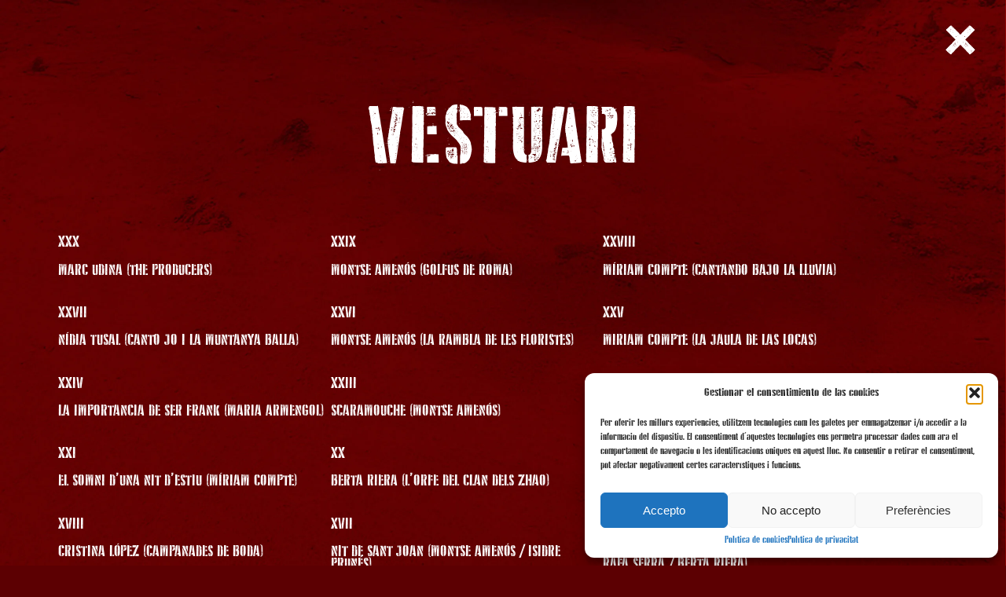

--- FILE ---
content_type: text/html; charset=UTF-8
request_url: https://premisbutaca.cat/categoria/vestuari-2012/
body_size: 10922
content:
<!DOCTYPE html>
<html lang="es" prefix="og: https://ogp.me/ns#">
    <head>
        <meta charset='utf-8'>
        <meta name="viewport" content="width=device-width, initial-scale=1.0">
        <title>Vestuari 2012 - Premis butaca</title>
        	<style>img:is([sizes="auto" i], [sizes^="auto," i]) { contain-intrinsic-size: 3000px 1500px }</style>
	
<!-- Optimización para motores de búsqueda de Rank Math -  https://rankmath.com/ -->
<meta name="robots" content="index, follow, max-snippet:-1, max-video-preview:-1, max-image-preview:large"/>
<link rel="canonical" href="https://premisbutaca.cat/categoria/vestuari-2012/" />
<meta property="og:locale" content="es_ES" />
<meta property="og:type" content="article" />
<meta property="og:title" content="Vestuari 2012 - Premis butaca" />
<meta property="og:url" content="https://premisbutaca.cat/categoria/vestuari-2012/" />
<meta property="og:site_name" content="Premis butaca" />
<meta property="og:updated_time" content="2023-10-04T11:02:45+02:00" />
<meta name="twitter:card" content="summary_large_image" />
<meta name="twitter:title" content="Vestuari 2012 - Premis butaca" />
<!-- /Plugin Rank Math WordPress SEO -->

<link rel='dns-prefetch' href='//www.googletagmanager.com' />
<script type="text/javascript">
/* <![CDATA[ */
window._wpemojiSettings = {"baseUrl":"https:\/\/s.w.org\/images\/core\/emoji\/16.0.1\/72x72\/","ext":".png","svgUrl":"https:\/\/s.w.org\/images\/core\/emoji\/16.0.1\/svg\/","svgExt":".svg","source":{"concatemoji":"https:\/\/premisbutaca.cat\/wp-includes\/js\/wp-emoji-release.min.js?ver=6.8.3"}};
/*! This file is auto-generated */
!function(s,n){var o,i,e;function c(e){try{var t={supportTests:e,timestamp:(new Date).valueOf()};sessionStorage.setItem(o,JSON.stringify(t))}catch(e){}}function p(e,t,n){e.clearRect(0,0,e.canvas.width,e.canvas.height),e.fillText(t,0,0);var t=new Uint32Array(e.getImageData(0,0,e.canvas.width,e.canvas.height).data),a=(e.clearRect(0,0,e.canvas.width,e.canvas.height),e.fillText(n,0,0),new Uint32Array(e.getImageData(0,0,e.canvas.width,e.canvas.height).data));return t.every(function(e,t){return e===a[t]})}function u(e,t){e.clearRect(0,0,e.canvas.width,e.canvas.height),e.fillText(t,0,0);for(var n=e.getImageData(16,16,1,1),a=0;a<n.data.length;a++)if(0!==n.data[a])return!1;return!0}function f(e,t,n,a){switch(t){case"flag":return n(e,"\ud83c\udff3\ufe0f\u200d\u26a7\ufe0f","\ud83c\udff3\ufe0f\u200b\u26a7\ufe0f")?!1:!n(e,"\ud83c\udde8\ud83c\uddf6","\ud83c\udde8\u200b\ud83c\uddf6")&&!n(e,"\ud83c\udff4\udb40\udc67\udb40\udc62\udb40\udc65\udb40\udc6e\udb40\udc67\udb40\udc7f","\ud83c\udff4\u200b\udb40\udc67\u200b\udb40\udc62\u200b\udb40\udc65\u200b\udb40\udc6e\u200b\udb40\udc67\u200b\udb40\udc7f");case"emoji":return!a(e,"\ud83e\udedf")}return!1}function g(e,t,n,a){var r="undefined"!=typeof WorkerGlobalScope&&self instanceof WorkerGlobalScope?new OffscreenCanvas(300,150):s.createElement("canvas"),o=r.getContext("2d",{willReadFrequently:!0}),i=(o.textBaseline="top",o.font="600 32px Arial",{});return e.forEach(function(e){i[e]=t(o,e,n,a)}),i}function t(e){var t=s.createElement("script");t.src=e,t.defer=!0,s.head.appendChild(t)}"undefined"!=typeof Promise&&(o="wpEmojiSettingsSupports",i=["flag","emoji"],n.supports={everything:!0,everythingExceptFlag:!0},e=new Promise(function(e){s.addEventListener("DOMContentLoaded",e,{once:!0})}),new Promise(function(t){var n=function(){try{var e=JSON.parse(sessionStorage.getItem(o));if("object"==typeof e&&"number"==typeof e.timestamp&&(new Date).valueOf()<e.timestamp+604800&&"object"==typeof e.supportTests)return e.supportTests}catch(e){}return null}();if(!n){if("undefined"!=typeof Worker&&"undefined"!=typeof OffscreenCanvas&&"undefined"!=typeof URL&&URL.createObjectURL&&"undefined"!=typeof Blob)try{var e="postMessage("+g.toString()+"("+[JSON.stringify(i),f.toString(),p.toString(),u.toString()].join(",")+"));",a=new Blob([e],{type:"text/javascript"}),r=new Worker(URL.createObjectURL(a),{name:"wpTestEmojiSupports"});return void(r.onmessage=function(e){c(n=e.data),r.terminate(),t(n)})}catch(e){}c(n=g(i,f,p,u))}t(n)}).then(function(e){for(var t in e)n.supports[t]=e[t],n.supports.everything=n.supports.everything&&n.supports[t],"flag"!==t&&(n.supports.everythingExceptFlag=n.supports.everythingExceptFlag&&n.supports[t]);n.supports.everythingExceptFlag=n.supports.everythingExceptFlag&&!n.supports.flag,n.DOMReady=!1,n.readyCallback=function(){n.DOMReady=!0}}).then(function(){return e}).then(function(){var e;n.supports.everything||(n.readyCallback(),(e=n.source||{}).concatemoji?t(e.concatemoji):e.wpemoji&&e.twemoji&&(t(e.twemoji),t(e.wpemoji)))}))}((window,document),window._wpemojiSettings);
/* ]]> */
</script>
<style id='wp-emoji-styles-inline-css' type='text/css'>

	img.wp-smiley, img.emoji {
		display: inline !important;
		border: none !important;
		box-shadow: none !important;
		height: 1em !important;
		width: 1em !important;
		margin: 0 0.07em !important;
		vertical-align: -0.1em !important;
		background: none !important;
		padding: 0 !important;
	}
</style>
<link rel='stylesheet' id='wp-block-library-css' href='https://premisbutaca.cat/wp-includes/css/dist/block-library/style.min.css?ver=6.8.3' type='text/css' media='all' />
<style id='classic-theme-styles-inline-css' type='text/css'>
/*! This file is auto-generated */
.wp-block-button__link{color:#fff;background-color:#32373c;border-radius:9999px;box-shadow:none;text-decoration:none;padding:calc(.667em + 2px) calc(1.333em + 2px);font-size:1.125em}.wp-block-file__button{background:#32373c;color:#fff;text-decoration:none}
</style>
<style id='global-styles-inline-css' type='text/css'>
:root{--wp--preset--aspect-ratio--square: 1;--wp--preset--aspect-ratio--4-3: 4/3;--wp--preset--aspect-ratio--3-4: 3/4;--wp--preset--aspect-ratio--3-2: 3/2;--wp--preset--aspect-ratio--2-3: 2/3;--wp--preset--aspect-ratio--16-9: 16/9;--wp--preset--aspect-ratio--9-16: 9/16;--wp--preset--color--black: #000000;--wp--preset--color--cyan-bluish-gray: #abb8c3;--wp--preset--color--white: #ffffff;--wp--preset--color--pale-pink: #f78da7;--wp--preset--color--vivid-red: #cf2e2e;--wp--preset--color--luminous-vivid-orange: #ff6900;--wp--preset--color--luminous-vivid-amber: #fcb900;--wp--preset--color--light-green-cyan: #7bdcb5;--wp--preset--color--vivid-green-cyan: #00d084;--wp--preset--color--pale-cyan-blue: #8ed1fc;--wp--preset--color--vivid-cyan-blue: #0693e3;--wp--preset--color--vivid-purple: #9b51e0;--wp--preset--gradient--vivid-cyan-blue-to-vivid-purple: linear-gradient(135deg,rgba(6,147,227,1) 0%,rgb(155,81,224) 100%);--wp--preset--gradient--light-green-cyan-to-vivid-green-cyan: linear-gradient(135deg,rgb(122,220,180) 0%,rgb(0,208,130) 100%);--wp--preset--gradient--luminous-vivid-amber-to-luminous-vivid-orange: linear-gradient(135deg,rgba(252,185,0,1) 0%,rgba(255,105,0,1) 100%);--wp--preset--gradient--luminous-vivid-orange-to-vivid-red: linear-gradient(135deg,rgba(255,105,0,1) 0%,rgb(207,46,46) 100%);--wp--preset--gradient--very-light-gray-to-cyan-bluish-gray: linear-gradient(135deg,rgb(238,238,238) 0%,rgb(169,184,195) 100%);--wp--preset--gradient--cool-to-warm-spectrum: linear-gradient(135deg,rgb(74,234,220) 0%,rgb(151,120,209) 20%,rgb(207,42,186) 40%,rgb(238,44,130) 60%,rgb(251,105,98) 80%,rgb(254,248,76) 100%);--wp--preset--gradient--blush-light-purple: linear-gradient(135deg,rgb(255,206,236) 0%,rgb(152,150,240) 100%);--wp--preset--gradient--blush-bordeaux: linear-gradient(135deg,rgb(254,205,165) 0%,rgb(254,45,45) 50%,rgb(107,0,62) 100%);--wp--preset--gradient--luminous-dusk: linear-gradient(135deg,rgb(255,203,112) 0%,rgb(199,81,192) 50%,rgb(65,88,208) 100%);--wp--preset--gradient--pale-ocean: linear-gradient(135deg,rgb(255,245,203) 0%,rgb(182,227,212) 50%,rgb(51,167,181) 100%);--wp--preset--gradient--electric-grass: linear-gradient(135deg,rgb(202,248,128) 0%,rgb(113,206,126) 100%);--wp--preset--gradient--midnight: linear-gradient(135deg,rgb(2,3,129) 0%,rgb(40,116,252) 100%);--wp--preset--font-size--small: 13px;--wp--preset--font-size--medium: 20px;--wp--preset--font-size--large: 36px;--wp--preset--font-size--x-large: 42px;--wp--preset--spacing--20: 0.44rem;--wp--preset--spacing--30: 0.67rem;--wp--preset--spacing--40: 1rem;--wp--preset--spacing--50: 1.5rem;--wp--preset--spacing--60: 2.25rem;--wp--preset--spacing--70: 3.38rem;--wp--preset--spacing--80: 5.06rem;--wp--preset--shadow--natural: 6px 6px 9px rgba(0, 0, 0, 0.2);--wp--preset--shadow--deep: 12px 12px 50px rgba(0, 0, 0, 0.4);--wp--preset--shadow--sharp: 6px 6px 0px rgba(0, 0, 0, 0.2);--wp--preset--shadow--outlined: 6px 6px 0px -3px rgba(255, 255, 255, 1), 6px 6px rgba(0, 0, 0, 1);--wp--preset--shadow--crisp: 6px 6px 0px rgba(0, 0, 0, 1);}:where(.is-layout-flex){gap: 0.5em;}:where(.is-layout-grid){gap: 0.5em;}body .is-layout-flex{display: flex;}.is-layout-flex{flex-wrap: wrap;align-items: center;}.is-layout-flex > :is(*, div){margin: 0;}body .is-layout-grid{display: grid;}.is-layout-grid > :is(*, div){margin: 0;}:where(.wp-block-columns.is-layout-flex){gap: 2em;}:where(.wp-block-columns.is-layout-grid){gap: 2em;}:where(.wp-block-post-template.is-layout-flex){gap: 1.25em;}:where(.wp-block-post-template.is-layout-grid){gap: 1.25em;}.has-black-color{color: var(--wp--preset--color--black) !important;}.has-cyan-bluish-gray-color{color: var(--wp--preset--color--cyan-bluish-gray) !important;}.has-white-color{color: var(--wp--preset--color--white) !important;}.has-pale-pink-color{color: var(--wp--preset--color--pale-pink) !important;}.has-vivid-red-color{color: var(--wp--preset--color--vivid-red) !important;}.has-luminous-vivid-orange-color{color: var(--wp--preset--color--luminous-vivid-orange) !important;}.has-luminous-vivid-amber-color{color: var(--wp--preset--color--luminous-vivid-amber) !important;}.has-light-green-cyan-color{color: var(--wp--preset--color--light-green-cyan) !important;}.has-vivid-green-cyan-color{color: var(--wp--preset--color--vivid-green-cyan) !important;}.has-pale-cyan-blue-color{color: var(--wp--preset--color--pale-cyan-blue) !important;}.has-vivid-cyan-blue-color{color: var(--wp--preset--color--vivid-cyan-blue) !important;}.has-vivid-purple-color{color: var(--wp--preset--color--vivid-purple) !important;}.has-black-background-color{background-color: var(--wp--preset--color--black) !important;}.has-cyan-bluish-gray-background-color{background-color: var(--wp--preset--color--cyan-bluish-gray) !important;}.has-white-background-color{background-color: var(--wp--preset--color--white) !important;}.has-pale-pink-background-color{background-color: var(--wp--preset--color--pale-pink) !important;}.has-vivid-red-background-color{background-color: var(--wp--preset--color--vivid-red) !important;}.has-luminous-vivid-orange-background-color{background-color: var(--wp--preset--color--luminous-vivid-orange) !important;}.has-luminous-vivid-amber-background-color{background-color: var(--wp--preset--color--luminous-vivid-amber) !important;}.has-light-green-cyan-background-color{background-color: var(--wp--preset--color--light-green-cyan) !important;}.has-vivid-green-cyan-background-color{background-color: var(--wp--preset--color--vivid-green-cyan) !important;}.has-pale-cyan-blue-background-color{background-color: var(--wp--preset--color--pale-cyan-blue) !important;}.has-vivid-cyan-blue-background-color{background-color: var(--wp--preset--color--vivid-cyan-blue) !important;}.has-vivid-purple-background-color{background-color: var(--wp--preset--color--vivid-purple) !important;}.has-black-border-color{border-color: var(--wp--preset--color--black) !important;}.has-cyan-bluish-gray-border-color{border-color: var(--wp--preset--color--cyan-bluish-gray) !important;}.has-white-border-color{border-color: var(--wp--preset--color--white) !important;}.has-pale-pink-border-color{border-color: var(--wp--preset--color--pale-pink) !important;}.has-vivid-red-border-color{border-color: var(--wp--preset--color--vivid-red) !important;}.has-luminous-vivid-orange-border-color{border-color: var(--wp--preset--color--luminous-vivid-orange) !important;}.has-luminous-vivid-amber-border-color{border-color: var(--wp--preset--color--luminous-vivid-amber) !important;}.has-light-green-cyan-border-color{border-color: var(--wp--preset--color--light-green-cyan) !important;}.has-vivid-green-cyan-border-color{border-color: var(--wp--preset--color--vivid-green-cyan) !important;}.has-pale-cyan-blue-border-color{border-color: var(--wp--preset--color--pale-cyan-blue) !important;}.has-vivid-cyan-blue-border-color{border-color: var(--wp--preset--color--vivid-cyan-blue) !important;}.has-vivid-purple-border-color{border-color: var(--wp--preset--color--vivid-purple) !important;}.has-vivid-cyan-blue-to-vivid-purple-gradient-background{background: var(--wp--preset--gradient--vivid-cyan-blue-to-vivid-purple) !important;}.has-light-green-cyan-to-vivid-green-cyan-gradient-background{background: var(--wp--preset--gradient--light-green-cyan-to-vivid-green-cyan) !important;}.has-luminous-vivid-amber-to-luminous-vivid-orange-gradient-background{background: var(--wp--preset--gradient--luminous-vivid-amber-to-luminous-vivid-orange) !important;}.has-luminous-vivid-orange-to-vivid-red-gradient-background{background: var(--wp--preset--gradient--luminous-vivid-orange-to-vivid-red) !important;}.has-very-light-gray-to-cyan-bluish-gray-gradient-background{background: var(--wp--preset--gradient--very-light-gray-to-cyan-bluish-gray) !important;}.has-cool-to-warm-spectrum-gradient-background{background: var(--wp--preset--gradient--cool-to-warm-spectrum) !important;}.has-blush-light-purple-gradient-background{background: var(--wp--preset--gradient--blush-light-purple) !important;}.has-blush-bordeaux-gradient-background{background: var(--wp--preset--gradient--blush-bordeaux) !important;}.has-luminous-dusk-gradient-background{background: var(--wp--preset--gradient--luminous-dusk) !important;}.has-pale-ocean-gradient-background{background: var(--wp--preset--gradient--pale-ocean) !important;}.has-electric-grass-gradient-background{background: var(--wp--preset--gradient--electric-grass) !important;}.has-midnight-gradient-background{background: var(--wp--preset--gradient--midnight) !important;}.has-small-font-size{font-size: var(--wp--preset--font-size--small) !important;}.has-medium-font-size{font-size: var(--wp--preset--font-size--medium) !important;}.has-large-font-size{font-size: var(--wp--preset--font-size--large) !important;}.has-x-large-font-size{font-size: var(--wp--preset--font-size--x-large) !important;}
:where(.wp-block-post-template.is-layout-flex){gap: 1.25em;}:where(.wp-block-post-template.is-layout-grid){gap: 1.25em;}
:where(.wp-block-columns.is-layout-flex){gap: 2em;}:where(.wp-block-columns.is-layout-grid){gap: 2em;}
:root :where(.wp-block-pullquote){font-size: 1.5em;line-height: 1.6;}
</style>
<link rel='stylesheet' id='contact-form-7-css' href='https://premisbutaca.cat/wp-content/plugins/contact-form-7/includes/css/styles.css?ver=6.1.4' type='text/css' media='all' />
<link rel='stylesheet' id='cmplz-general-css' href='https://premisbutaca.cat/wp-content/plugins/complianz-gdpr/assets/css/cookieblocker.min.css?ver=1758872660' type='text/css' media='all' />
<link rel='stylesheet' id='fonts-css' href='https://premisbutaca.cat/wp-content/themes/genium-child/css/fonts/stylesheet.css?ver=1.0.1' type='text/css' media='all' />
<link rel='stylesheet' id='lightboxcss-css' href='https://premisbutaca.cat/wp-content/themes/genium/libraries/lightbox2-dev/dist/css/lightbox.css?ver=1.1.1' type='text/css' media='all' />
<link rel='stylesheet' id='styles-genium-css' href='https://premisbutaca.cat/wp-content/themes/genium/css/styles-genium-base.css?ver=1.0.2' type='text/css' media='all' />
<link rel='stylesheet' id='styles-css' href='https://premisbutaca.cat/wp-content/themes/genium-child/css/styles.css?ver=1.1.66' type='text/css' media='all' />
<script type="text/javascript" src="https://premisbutaca.cat/wp-includes/js/jquery/jquery.min.js?ver=3.7.1" id="jquery-core-js"></script>
<script type="text/javascript" src="https://premisbutaca.cat/wp-includes/js/jquery/jquery-migrate.min.js?ver=3.4.1" id="jquery-migrate-js"></script>
<script type="text/javascript" id="my_loadmore-js-extra">
/* <![CDATA[ */
var misha_loadmore_params = {"ajaxurl":"https:\/\/premisbutaca.cat\/wp-admin\/admin-ajax.php","posts":"{\"page\":0,\"categoria\":\"vestuari-2012\",\"post_type\":\"categoria\",\"name\":\"vestuari-2012\",\"error\":\"\",\"m\":\"\",\"p\":0,\"post_parent\":\"\",\"subpost\":\"\",\"subpost_id\":\"\",\"attachment\":\"\",\"attachment_id\":0,\"pagename\":\"\",\"page_id\":0,\"second\":\"\",\"minute\":\"\",\"hour\":\"\",\"day\":0,\"monthnum\":0,\"year\":0,\"w\":0,\"category_name\":\"\",\"tag\":\"\",\"cat\":\"\",\"tag_id\":\"\",\"author\":\"\",\"author_name\":\"\",\"feed\":\"\",\"tb\":\"\",\"paged\":0,\"meta_key\":\"\",\"meta_value\":\"\",\"preview\":\"\",\"s\":\"\",\"sentence\":\"\",\"title\":\"\",\"fields\":\"all\",\"menu_order\":\"\",\"embed\":\"\",\"category__in\":[],\"category__not_in\":[],\"category__and\":[],\"post__in\":[],\"post__not_in\":[],\"post_name__in\":[],\"tag__in\":[],\"tag__not_in\":[],\"tag__and\":[],\"tag_slug__in\":[],\"tag_slug__and\":[],\"post_parent__in\":[],\"post_parent__not_in\":[],\"author__in\":[],\"author__not_in\":[],\"search_columns\":[],\"ignore_sticky_posts\":false,\"suppress_filters\":false,\"cache_results\":true,\"update_post_term_cache\":true,\"update_menu_item_cache\":false,\"lazy_load_term_meta\":true,\"update_post_meta_cache\":true,\"posts_per_page\":50,\"nopaging\":false,\"comments_per_page\":\"50\",\"no_found_rows\":false,\"order\":\"DESC\"}","current_page":"1","max_page":"0"};
/* ]]> */
</script>
<script type="text/javascript" src="https://premisbutaca.cat/wp-content/themes/genium-child/js/ajax-events.js?ver=6.8.3" id="my_loadmore-js"></script>

<!-- Fragmento de código de la etiqueta de Google (gtag.js) añadida por Site Kit -->
<!-- Fragmento de código de Google Analytics añadido por Site Kit -->
<script type="text/javascript" src="https://www.googletagmanager.com/gtag/js?id=GT-KDTBXKL" id="google_gtagjs-js" async></script>
<script type="text/javascript" id="google_gtagjs-js-after">
/* <![CDATA[ */
window.dataLayer = window.dataLayer || [];function gtag(){dataLayer.push(arguments);}
gtag("set","linker",{"domains":["premisbutaca.cat"]});
gtag("js", new Date());
gtag("set", "developer_id.dZTNiMT", true);
gtag("config", "GT-KDTBXKL");
/* ]]> */
</script>
<link rel="https://api.w.org/" href="https://premisbutaca.cat/wp-json/" /><link rel="alternate" title="JSON" type="application/json" href="https://premisbutaca.cat/wp-json/wp/v2/categoria/2155" /><link rel="EditURI" type="application/rsd+xml" title="RSD" href="https://premisbutaca.cat/xmlrpc.php?rsd" />
<meta name="generator" content="WordPress 6.8.3" />
<link rel='shortlink' href='https://premisbutaca.cat/?p=2155' />
<link rel="alternate" title="oEmbed (JSON)" type="application/json+oembed" href="https://premisbutaca.cat/wp-json/oembed/1.0/embed?url=https%3A%2F%2Fpremisbutaca.cat%2Fcategoria%2Fvestuari-2012%2F" />
<link rel="alternate" title="oEmbed (XML)" type="text/xml+oembed" href="https://premisbutaca.cat/wp-json/oembed/1.0/embed?url=https%3A%2F%2Fpremisbutaca.cat%2Fcategoria%2Fvestuari-2012%2F&#038;format=xml" />
<meta name="generator" content="Site Kit by Google 1.163.0" />			<style>.cmplz-hidden {
					display: none !important;
				}</style><link rel="icon" href="https://premisbutaca.cat/wp-content/uploads/2024/10/favicon-butacaxxx.webp" sizes="32x32" />
<link rel="icon" href="https://premisbutaca.cat/wp-content/uploads/2024/10/favicon-butacaxxx.webp" sizes="192x192" />
<link rel="apple-touch-icon" href="https://premisbutaca.cat/wp-content/uploads/2024/10/favicon-butacaxxx.webp" />
<meta name="msapplication-TileImage" content="https://premisbutaca.cat/wp-content/uploads/2024/10/favicon-butacaxxx.webp" />
    </head>

    <body data-cmplz=1 class="wp-singular categoria-template-default single single-categoria postid-2155 wp-custom-logo wp-theme-genium wp-child-theme-genium-child" style="background-image:url('https://premisbutaca.cat/wp-content/uploads/2025/09/MENU12-1-scaled.jpg')">

    <nav id="header" style="background-image:url('https://premisbutaca.cat/wp-content/uploads/2025/09/MENU12-1-scaled.jpg')">
        <div class="wp-block-columns no-margin">

            <div class="logo return">
                <a href="https://premisbutaca.cat/guanyadors-es/">
                    <img width="146" height="146" src="https://premisbutaca.cat/wp-content/uploads/2025/09/Group-4-1.png" class="attachment-full size-full" alt="" decoding="async" />                </a>
            </div>
                    
        </div>
    </nav>
<div id="content" class="single-produccio genium-styles padding-sides">
    <h1 class="max-width-wide has-text-align-center">Vestuari </h1><div class="premis-wrapper flex-row cols-3 max-width-wide"><div class="nominat premiat col"><p class="edicio">XXX</p><p class="premiat">Marc Udina (The producers)</p></div><div class="nominat premiat col"><p class="edicio">XXIX</p><p class="premiat">Montse Amenós (Golfus de Roma)</p></div><div class="nominat premiat col"><p class="edicio">XXVIII</p><p class="premiat">Míriam Compte (Cantando bajo la lluvia)</p></div><div class="nominat premiat col"><p class="edicio">XXVII</p><p class="premiat">Nídia Tusal (Canto jo i la muntanya balla)</p></div><div class="nominat premiat col"><p class="edicio">XXVI</p><p class="premiat">Montse Amenós (La Rambla de les floristes)</p></div><div class="nominat premiat col"><p class="edicio">XXV</p><p class="premiat">Miriam Compte (La jaula de las locas)</p></div><div class="nominat premiat col"><p class="edicio">XXIV</p><p class="premiat">La importancia de ser Frank (Maria Armengol)</p></div><div class="nominat premiat col"><p class="edicio">XXIII</p><p class="premiat">Scaramouche (Montse Amenós)</p></div><div class="nominat premiat col"><p class="edicio">XXII</p><p class="premiat">Molt soroll per no res (Miriam Compte)</p></div><div class="nominat premiat col"><p class="edicio">XXI</p><p class="premiat">El somni d’una nit d’estiu (Míriam Compte)</p></div><div class="nominat premiat col"><p class="edicio">XX</p><p class="premiat">Berta Riera (L’orfe del clan dels Zhao)</p></div><div class="nominat premiat col"><p class="edicio">XIX</p><p class="premiat">Alejandro Andújar (Els feréstecs)</p></div><div class="nominat premiat col"><p class="edicio">XVIII</p><p class="premiat">Cristina López (Campanades de boda)</p></div><div class="nominat premiat col"><p class="edicio">XVII</p><p class="premiat">Nit de Sant Joan (Montse Amenós / Isidre Prunés)</p></div><div class="nominat premiat col"><p class="edicio">XVI</p><p class="premiat">Alicia – un viatge al pais de les meravelles (M. Rafa Serra / Berta Riera)</p></div><div class="nominat premiat col"><p class="edicio">XV</p><p class="premiat">César Olivar / Ángel Vilda (Mort de dama)</p></div><div class="nominat premiat col"><p class="edicio">XIV</p><p class="premiat">El llibertí (Montse Amenós)</p></div><div class="nominat premiat col"><p class="edicio">XIII</p><p class="premiat">Nina Pawlowsky (El ventall de Lady Windermere)</p></div><div class="nominat premiat col"><p class="edicio">XII</p><p class="premiat">Panorama des del pont (César Olivar)</p></div><div class="nominat premiat col"><p class="edicio">XI</p><p class="premiat">Miriam Compte (L’oncle Vània)</p></div><div class="nominat premiat col"><p class="edicio">X</p><p class="premiat">Llúcia Bernet i Ricard Prat i Coll (Eva Perón)</p></div><div class="nominat premiat col"><p class="edicio">IX</p><p class="premiat">Javier Artiñano (Dissabte, diumenge i dilluns)</p></div><div class="nominat premiat col"><p class="edicio">VIII</p><p class="premiat">Antonio Belart (La Mare Coratge i els seus fills)</p></div><div class="nominat premiat col"><p class="edicio">VII</p><p class="premiat">Marta Rafa Serra (Titus Andrònic)</p></div><div class="nominat premiat col"><p class="edicio">VI</p><p class="premiat">Chloé Obolensky i Erhard Stiefel (Mals d'amor d'una gata francesa)</p></div></div></div>

    <div id="footer" class="footer-wrapper">

        <div class="footer-logos padding-sides">
            <!-- wp:columns {"verticalAlignment":"center"} -->
<div class="wp-block-columns are-vertically-aligned-center"><!-- wp:column {"verticalAlignment":"center","width":"","className":"columna-text"} -->
<div class="wp-block-column is-vertically-aligned-center columna-text"><!-- wp:paragraph {"align":"right","textColor":"white"} -->
<p class="has-text-align-right has-white-color has-text-color">PATROCINADOR PRINCIPAL</p>
<!-- /wp:paragraph --></div>
<!-- /wp:column -->

<!-- wp:column {"verticalAlignment":"center"} -->
<div class="wp-block-column is-vertically-aligned-center"><!-- wp:group {"className":"logos","layout":{"type":"flex","flexWrap":"nowrap"}} -->
<div class="wp-block-group logos"><!-- wp:image {"id":4096,"sizeSlug":"full","linkDestination":"none"} -->
<figure class="wp-block-image size-full"><img src="https://premisbutaca.cat/wp-content/uploads/2023/10/ajuntament-de-premia.png" alt="" class="wp-image-4096"/></figure>
<!-- /wp:image -->

<!-- wp:image {"id":4097,"sizeSlug":"full","linkDestination":"none"} -->
<figure class="wp-block-image size-full"><img src="https://premisbutaca.cat/wp-content/uploads/2023/10/espai-lamistat.png" alt="" class="wp-image-4097"/></figure>
<!-- /wp:image --></div>
<!-- /wp:group --></div>
<!-- /wp:column --></div>
<!-- /wp:columns -->

<!-- wp:columns {"verticalAlignment":"center"} -->
<div class="wp-block-columns are-vertically-aligned-center"><!-- wp:column {"verticalAlignment":"center","width":"","className":"columna-text"} -->
<div class="wp-block-column is-vertically-aligned-center columna-text"><!-- wp:paragraph {"align":"right","textColor":"white"} -->
<p class="has-text-align-right has-white-color has-text-color">AMB EL SUPORT</p>
<!-- /wp:paragraph --></div>
<!-- /wp:column -->

<!-- wp:column {"verticalAlignment":"center"} -->
<div class="wp-block-column is-vertically-aligned-center"><!-- wp:group {"className":"logos","layout":{"type":"flex","flexWrap":"nowrap"}} -->
<div class="wp-block-group logos"><!-- wp:image {"id":4108,"sizeSlug":"full","linkDestination":"none"} -->
<figure class="wp-block-image size-full"><img src="https://premisbutaca.cat/wp-content/uploads/2023/10/generalitat-catalunya.png" alt="" class="wp-image-4108"/></figure>
<!-- /wp:image -->

<!-- wp:image {"id":4109,"sizeSlug":"full","linkDestination":"none"} -->
<figure class="wp-block-image size-full"><img src="https://premisbutaca.cat/wp-content/uploads/2023/10/empreses-culturals.png" alt="" class="wp-image-4109"/></figure>
<!-- /wp:image -->

<!-- wp:image {"id":6079,"sizeSlug":"full","linkDestination":"none","className":"diba"} -->
<figure class="wp-block-image size-full diba"><img src="https://premisbutaca.cat/wp-content/uploads/2023/10/diba.png" alt="" class="wp-image-6079"/></figure>
<!-- /wp:image --></div>
<!-- /wp:group --></div>
<!-- /wp:column --></div>
<!-- /wp:columns -->

<!-- wp:columns {"verticalAlignment":"center"} -->
<div class="wp-block-columns are-vertically-aligned-center"><!-- wp:column {"verticalAlignment":"center","width":"","className":"columna-text"} -->
<div class="wp-block-column is-vertically-aligned-center columna-text"><!-- wp:paragraph {"align":"right","textColor":"white"} -->
<p class="has-text-align-right has-white-color has-text-color">AMB LA COL·LABORACIÓ</p>
<!-- /wp:paragraph --></div>
<!-- /wp:column -->

<!-- wp:column {"verticalAlignment":"center"} -->
<div class="wp-block-column is-vertically-aligned-center"><!-- wp:group {"className":"logos","layout":{"type":"flex","flexWrap":"nowrap"}} -->
<div class="wp-block-group logos"><!-- wp:image {"id":4105,"sizeSlug":"full","linkDestination":"none"} -->
<figure class="wp-block-image size-full"><img src="https://premisbutaca.cat/wp-content/uploads/2023/10/fundacio-sgae.png" alt="" class="wp-image-4105"/></figure>
<!-- /wp:image -->

<!-- wp:image {"id":4106,"sizeSlug":"full","linkDestination":"none","className":"logo-petit"} -->
<figure class="wp-block-image size-full logo-petit"><img src="https://premisbutaca.cat/wp-content/uploads/2023/10/la-xarxa.png" alt="" class="wp-image-4106"/></figure>
<!-- /wp:image -->

<!-- wp:image {"id":4116,"sizeSlug":"full","linkDestination":"none"} -->
<figure class="wp-block-image size-full"><img src="https://premisbutaca.cat/wp-content/uploads/2023/10/logo-damm.png" alt="" class="wp-image-4116"/></figure>
<!-- /wp:image -->

<!-- wp:image {"id":8066,"sizeSlug":"full","linkDestination":"none"} -->
<figure class="wp-block-image size-full"><img src="https://premisbutaca.cat/wp-content/uploads/2023/10/unologo.png" alt="" class="wp-image-8066"/></figure>
<!-- /wp:image --></div>
<!-- /wp:group --></div>
<!-- /wp:column --></div>
<!-- /wp:columns -->

<!-- wp:paragraph -->
<p></p>
<!-- /wp:paragraph -->        </div>

        <div class="bottom-bar padding-sides">
            <div class="menu-legal-container"><ul id="menu-legal" class="menu"><li id="menu-item-563" class="menu-item menu-item-type-post_type menu-item-object-page menu-item-563"><a href="https://premisbutaca.cat/avis-legal/">Avís legal</a></li>
<li id="menu-item-564" class="menu-item menu-item-type-post_type menu-item-object-page menu-item-privacy-policy menu-item-564"><a rel="privacy-policy" href="https://premisbutaca.cat/politica-de-privacitat/">Política de privacitat</a></li>
<li id="menu-item-4094" class="menu-item menu-item-type-post_type menu-item-object-page menu-item-4094"><a href="https://premisbutaca.cat/politica-de-cookies/">Política de cookies</a></li>
</ul></div>            
            
            <div class="logo">
                <a href="">
                    <img src="https://premisbutaca.cat/wp-content/uploads/2024/10/butaca-logo.png" alt="Premis butaca">                </a>
            </div>
                    


        </div>
    </div>

    <script type="speculationrules">
{"prefetch":[{"source":"document","where":{"and":[{"href_matches":"\/*"},{"not":{"href_matches":["\/wp-*.php","\/wp-admin\/*","\/wp-content\/uploads\/*","\/wp-content\/*","\/wp-content\/plugins\/*","\/wp-content\/themes\/genium-child\/*","\/wp-content\/themes\/genium\/*","\/*\\?(.+)"]}},{"not":{"selector_matches":"a[rel~=\"nofollow\"]"}},{"not":{"selector_matches":".no-prefetch, .no-prefetch a"}}]},"eagerness":"conservative"}]}
</script>

<!-- Consent Management powered by Complianz | GDPR/CCPA Cookie Consent https://wordpress.org/plugins/complianz-gdpr -->
<div id="cmplz-cookiebanner-container"><div class="cmplz-cookiebanner cmplz-hidden banner-1 bottom-right-view-preferences optin cmplz-bottom-right cmplz-categories-type-view-preferences" aria-modal="true" data-nosnippet="true" role="dialog" aria-live="polite" aria-labelledby="cmplz-header-1-optin" aria-describedby="cmplz-message-1-optin">
	<div class="cmplz-header">
		<div class="cmplz-logo"></div>
		<div class="cmplz-title" id="cmplz-header-1-optin">Gestionar el consentimiento de las cookies</div>
		<div class="cmplz-close" tabindex="0" role="button" aria-label="Cerrar ventana">
			<svg aria-hidden="true" focusable="false" data-prefix="fas" data-icon="times" class="svg-inline--fa fa-times fa-w-11" role="img" xmlns="http://www.w3.org/2000/svg" viewBox="0 0 352 512"><path fill="currentColor" d="M242.72 256l100.07-100.07c12.28-12.28 12.28-32.19 0-44.48l-22.24-22.24c-12.28-12.28-32.19-12.28-44.48 0L176 189.28 75.93 89.21c-12.28-12.28-32.19-12.28-44.48 0L9.21 111.45c-12.28 12.28-12.28 32.19 0 44.48L109.28 256 9.21 356.07c-12.28 12.28-12.28 32.19 0 44.48l22.24 22.24c12.28 12.28 32.2 12.28 44.48 0L176 322.72l100.07 100.07c12.28 12.28 32.2 12.28 44.48 0l22.24-22.24c12.28-12.28 12.28-32.19 0-44.48L242.72 256z"></path></svg>
		</div>
	</div>

	<div class="cmplz-divider cmplz-divider-header"></div>
	<div class="cmplz-body">
		<div class="cmplz-message" id="cmplz-message-1-optin">Per oferir les millors experiències, utilitzem tecnologies com les galetes per emmagatzemar i/o accedir a la informació del dispositiu. El consentiment d'aquestes tecnologies ens permetrà processar dades com ara el comportament de navegació o les identificacions úniques en aquest lloc. No consentir o retirar el consentiment, pot afectar negativament certes característiques i funcions.</div>
		<!-- categories start -->
		<div class="cmplz-categories">
			<details class="cmplz-category cmplz-functional" >
				<summary>
						<span class="cmplz-category-header">
							<span class="cmplz-category-title">Funcional</span>
							<span class='cmplz-always-active'>
								<span class="cmplz-banner-checkbox">
									<input type="checkbox"
										   id="cmplz-functional-optin"
										   data-category="cmplz_functional"
										   class="cmplz-consent-checkbox cmplz-functional"
										   size="40"
										   value="1"/>
									<label class="cmplz-label" for="cmplz-functional-optin"><span class="screen-reader-text">Funcional</span></label>
								</span>
								Siempre activo							</span>
							<span class="cmplz-icon cmplz-open">
								<svg xmlns="http://www.w3.org/2000/svg" viewBox="0 0 448 512"  height="18" ><path d="M224 416c-8.188 0-16.38-3.125-22.62-9.375l-192-192c-12.5-12.5-12.5-32.75 0-45.25s32.75-12.5 45.25 0L224 338.8l169.4-169.4c12.5-12.5 32.75-12.5 45.25 0s12.5 32.75 0 45.25l-192 192C240.4 412.9 232.2 416 224 416z"/></svg>
							</span>
						</span>
				</summary>
				<div class="cmplz-description">
					<span class="cmplz-description-functional">L'emmagatzematge o accés tècnic és estrictament necessari per al propòsit legítim de permetre l'ús d'un servei específic sol·licitat explícitament per l'abonat o usuari, o amb l'únic propòsit de dur a terme la transmissió d'una comunicació a través d'una xarxa de comunicacions electròniques.</span>
				</div>
			</details>

			<details class="cmplz-category cmplz-preferences" >
				<summary>
						<span class="cmplz-category-header">
							<span class="cmplz-category-title">Preferencias</span>
							<span class="cmplz-banner-checkbox">
								<input type="checkbox"
									   id="cmplz-preferences-optin"
									   data-category="cmplz_preferences"
									   class="cmplz-consent-checkbox cmplz-preferences"
									   size="40"
									   value="1"/>
								<label class="cmplz-label" for="cmplz-preferences-optin"><span class="screen-reader-text">Preferencias</span></label>
							</span>
							<span class="cmplz-icon cmplz-open">
								<svg xmlns="http://www.w3.org/2000/svg" viewBox="0 0 448 512"  height="18" ><path d="M224 416c-8.188 0-16.38-3.125-22.62-9.375l-192-192c-12.5-12.5-12.5-32.75 0-45.25s32.75-12.5 45.25 0L224 338.8l169.4-169.4c12.5-12.5 32.75-12.5 45.25 0s12.5 32.75 0 45.25l-192 192C240.4 412.9 232.2 416 224 416z"/></svg>
							</span>
						</span>
				</summary>
				<div class="cmplz-description">
					<span class="cmplz-description-preferences">El almacenamiento o acceso técnico es necesario para la finalidad legítima de almacenar preferencias no solicitadas por el abonado o usuario.</span>
				</div>
			</details>

			<details class="cmplz-category cmplz-statistics" >
				<summary>
						<span class="cmplz-category-header">
							<span class="cmplz-category-title">Estadístiques</span>
							<span class="cmplz-banner-checkbox">
								<input type="checkbox"
									   id="cmplz-statistics-optin"
									   data-category="cmplz_statistics"
									   class="cmplz-consent-checkbox cmplz-statistics"
									   size="40"
									   value="1"/>
								<label class="cmplz-label" for="cmplz-statistics-optin"><span class="screen-reader-text">Estadístiques</span></label>
							</span>
							<span class="cmplz-icon cmplz-open">
								<svg xmlns="http://www.w3.org/2000/svg" viewBox="0 0 448 512"  height="18" ><path d="M224 416c-8.188 0-16.38-3.125-22.62-9.375l-192-192c-12.5-12.5-12.5-32.75 0-45.25s32.75-12.5 45.25 0L224 338.8l169.4-169.4c12.5-12.5 32.75-12.5 45.25 0s12.5 32.75 0 45.25l-192 192C240.4 412.9 232.2 416 224 416z"/></svg>
							</span>
						</span>
				</summary>
				<div class="cmplz-description">
					<span class="cmplz-description-statistics">L'emmagatzematge o accés tècnic que és utilitzat exclusivament amb fins estadístiques.</span>
					<span class="cmplz-description-statistics-anonymous">El almacenamiento o acceso técnico que se utiliza exclusivamente con fines estadísticos anónimos. Sin un requerimiento, el cumplimiento voluntario por parte de tu proveedor de servicios de Internet, o los registros adicionales de un tercero, la información almacenada o recuperada sólo para este propósito no se puede utilizar para identificarte.</span>
				</div>
			</details>
			<details class="cmplz-category cmplz-marketing" >
				<summary>
						<span class="cmplz-category-header">
							<span class="cmplz-category-title">Marketing</span>
							<span class="cmplz-banner-checkbox">
								<input type="checkbox"
									   id="cmplz-marketing-optin"
									   data-category="cmplz_marketing"
									   class="cmplz-consent-checkbox cmplz-marketing"
									   size="40"
									   value="1"/>
								<label class="cmplz-label" for="cmplz-marketing-optin"><span class="screen-reader-text">Marketing</span></label>
							</span>
							<span class="cmplz-icon cmplz-open">
								<svg xmlns="http://www.w3.org/2000/svg" viewBox="0 0 448 512"  height="18" ><path d="M224 416c-8.188 0-16.38-3.125-22.62-9.375l-192-192c-12.5-12.5-12.5-32.75 0-45.25s32.75-12.5 45.25 0L224 338.8l169.4-169.4c12.5-12.5 32.75-12.5 45.25 0s12.5 32.75 0 45.25l-192 192C240.4 412.9 232.2 416 224 416z"/></svg>
							</span>
						</span>
				</summary>
				<div class="cmplz-description">
					<span class="cmplz-description-marketing">El almacenamiento o acceso técnico es necesario para crear perfiles de usuario para enviar publicidad, o para rastrear al usuario en una web o en varias web con fines de marketing similares.</span>
				</div>
			</details>
		</div><!-- categories end -->
			</div>

	<div class="cmplz-links cmplz-information">
		<a class="cmplz-link cmplz-manage-options cookie-statement" href="#" data-relative_url="#cmplz-manage-consent-container">Administrar opciones</a>
		<a class="cmplz-link cmplz-manage-third-parties cookie-statement" href="#" data-relative_url="#cmplz-cookies-overview">Gestionar los servicios</a>
		<a class="cmplz-link cmplz-manage-vendors tcf cookie-statement" href="#" data-relative_url="#cmplz-tcf-wrapper">Gestionar {vendor_count} proveedores</a>
		<a class="cmplz-link cmplz-external cmplz-read-more-purposes tcf" target="_blank" rel="noopener noreferrer nofollow" href="https://cookiedatabase.org/tcf/purposes/">Leer más sobre estos propósitos</a>
			</div>

	<div class="cmplz-divider cmplz-footer"></div>

	<div class="cmplz-buttons">
		<button class="cmplz-btn cmplz-accept">Accepto</button>
		<button class="cmplz-btn cmplz-deny">No accepto</button>
		<button class="cmplz-btn cmplz-view-preferences">Preferències</button>
		<button class="cmplz-btn cmplz-save-preferences">Guarda</button>
		<a class="cmplz-btn cmplz-manage-options tcf cookie-statement" href="#" data-relative_url="#cmplz-manage-consent-container">Preferències</a>
			</div>

	<div class="cmplz-links cmplz-documents">
		<a class="cmplz-link cookie-statement" href="#" data-relative_url="">{title}</a>
		<a class="cmplz-link privacy-statement" href="#" data-relative_url="">{title}</a>
		<a class="cmplz-link impressum" href="#" data-relative_url="">{title}</a>
			</div>

</div>
</div>
					<div id="cmplz-manage-consent" data-nosnippet="true"><button class="cmplz-btn cmplz-hidden cmplz-manage-consent manage-consent-1">Gestiona el consentiment</button>

</div><script type="text/javascript" src="https://premisbutaca.cat/wp-includes/js/dist/hooks.min.js?ver=4d63a3d491d11ffd8ac6" id="wp-hooks-js"></script>
<script type="text/javascript" src="https://premisbutaca.cat/wp-includes/js/dist/i18n.min.js?ver=5e580eb46a90c2b997e6" id="wp-i18n-js"></script>
<script type="text/javascript" id="wp-i18n-js-after">
/* <![CDATA[ */
wp.i18n.setLocaleData( { 'text direction\u0004ltr': [ 'ltr' ] } );
/* ]]> */
</script>
<script type="text/javascript" src="https://premisbutaca.cat/wp-content/plugins/contact-form-7/includes/swv/js/index.js?ver=6.1.4" id="swv-js"></script>
<script type="text/javascript" id="contact-form-7-js-translations">
/* <![CDATA[ */
( function( domain, translations ) {
	var localeData = translations.locale_data[ domain ] || translations.locale_data.messages;
	localeData[""].domain = domain;
	wp.i18n.setLocaleData( localeData, domain );
} )( "contact-form-7", {"translation-revision-date":"2025-09-30 06:27:56+0000","generator":"GlotPress\/4.0.1","domain":"messages","locale_data":{"messages":{"":{"domain":"messages","plural-forms":"nplurals=2; plural=n != 1;","lang":"es"},"This contact form is placed in the wrong place.":["Este formulario de contacto est\u00e1 situado en el lugar incorrecto."],"Error:":["Error:"]}},"comment":{"reference":"includes\/js\/index.js"}} );
/* ]]> */
</script>
<script type="text/javascript" id="contact-form-7-js-before">
/* <![CDATA[ */
var wpcf7 = {
    "api": {
        "root": "https:\/\/premisbutaca.cat\/wp-json\/",
        "namespace": "contact-form-7\/v1"
    }
};
/* ]]> */
</script>
<script type="text/javascript" src="https://premisbutaca.cat/wp-content/plugins/contact-form-7/includes/js/index.js?ver=6.1.4" id="contact-form-7-js"></script>
<script type="text/javascript" src="https://premisbutaca.cat/wp-content/themes/genium/libraries/lightbox2-dev/dist/js/lightbox.js?ver=1.1.1" id="lightboxjs-js"></script>
<script type="text/javascript" src="https://premisbutaca.cat/wp-content/themes/genium/js/genium-js.js?ver=1.0.2" id="genium-js-js"></script>
<script type="text/javascript" src="https://premisbutaca.cat/wp-content/themes/genium-child/js/custom-js.js?ver=1.1.5" id="custom-js-js"></script>
<script type="text/javascript" src="https://www.google.com/recaptcha/api.js?render=6LcoYaYoAAAAAMYVq1wXxOdGcdJNDudS7ElmOcdA&amp;ver=3.0" id="google-recaptcha-js"></script>
<script type="text/javascript" src="https://premisbutaca.cat/wp-includes/js/dist/vendor/wp-polyfill.min.js?ver=3.15.0" id="wp-polyfill-js"></script>
<script type="text/javascript" id="wpcf7-recaptcha-js-before">
/* <![CDATA[ */
var wpcf7_recaptcha = {
    "sitekey": "6LcoYaYoAAAAAMYVq1wXxOdGcdJNDudS7ElmOcdA",
    "actions": {
        "homepage": "homepage",
        "contactform": "contactform"
    }
};
/* ]]> */
</script>
<script type="text/javascript" src="https://premisbutaca.cat/wp-content/plugins/contact-form-7/modules/recaptcha/index.js?ver=6.1.4" id="wpcf7-recaptcha-js"></script>
<script type="text/javascript" id="cmplz-cookiebanner-js-extra">
/* <![CDATA[ */
var complianz = {"prefix":"cmplz_","user_banner_id":"1","set_cookies":[],"block_ajax_content":"","banner_version":"16","version":"7.4.2","store_consent":"","do_not_track_enabled":"","consenttype":"optin","region":"eu","geoip":"","dismiss_timeout":"","disable_cookiebanner":"","soft_cookiewall":"","dismiss_on_scroll":"","cookie_expiry":"365","url":"https:\/\/premisbutaca.cat\/wp-json\/complianz\/v1\/","locale":"lang=es&locale=es_ES","set_cookies_on_root":"","cookie_domain":"","current_policy_id":"17","cookie_path":"\/","categories":{"statistics":"estad\u00edsticas","marketing":"m\u00e1rketing"},"tcf_active":"","placeholdertext":"Haz clic para aceptar cookies de marketing y permitir este contenido","css_file":"https:\/\/premisbutaca.cat\/wp-content\/uploads\/complianz\/css\/banner-{banner_id}-{type}.css?v=16","page_links":{"eu":{"cookie-statement":{"title":"Pol\u00edtica de cookies","url":"https:\/\/premisbutaca.cat\/politica-de-cookies\/"},"privacy-statement":{"title":"Pol\u00edtica de privacitat","url":"https:\/\/premisbutaca.cat\/politica-de-privacitat\/"}}},"tm_categories":"","forceEnableStats":"","preview":"","clean_cookies":"","aria_label":"Haz clic para aceptar cookies de marketing y permitir este contenido"};
/* ]]> */
</script>
<script defer type="text/javascript" src="https://premisbutaca.cat/wp-content/plugins/complianz-gdpr/cookiebanner/js/complianz.min.js?ver=1758872660" id="cmplz-cookiebanner-js"></script>
    <script>
        document.addEventListener( 'wpcf7mailsent', function( event ) {
        // if ( '239' == event.detail.contactFormId ) {
            gtag('event', 'formulario', { 'event_category': 'contacto', 'event_label': 'envio', 'value': '0'});
        // }
        }, false );

        jQuery(document).ready(function() {
            jQuery(".tracking-phone").click(function() {
                gtag('event', 'telefono', { 'event_category': 'contacto', 'event_label': 'click', 'value': '0'});
            });
        });
    </script>
    </body>
</html>

--- FILE ---
content_type: text/html; charset=utf-8
request_url: https://www.google.com/recaptcha/api2/anchor?ar=1&k=6LcoYaYoAAAAAMYVq1wXxOdGcdJNDudS7ElmOcdA&co=aHR0cHM6Ly9wcmVtaXNidXRhY2EuY2F0OjQ0Mw..&hl=en&v=PoyoqOPhxBO7pBk68S4YbpHZ&size=invisible&anchor-ms=20000&execute-ms=30000&cb=xc97lv9s05gf
body_size: 48696
content:
<!DOCTYPE HTML><html dir="ltr" lang="en"><head><meta http-equiv="Content-Type" content="text/html; charset=UTF-8">
<meta http-equiv="X-UA-Compatible" content="IE=edge">
<title>reCAPTCHA</title>
<style type="text/css">
/* cyrillic-ext */
@font-face {
  font-family: 'Roboto';
  font-style: normal;
  font-weight: 400;
  font-stretch: 100%;
  src: url(//fonts.gstatic.com/s/roboto/v48/KFO7CnqEu92Fr1ME7kSn66aGLdTylUAMa3GUBHMdazTgWw.woff2) format('woff2');
  unicode-range: U+0460-052F, U+1C80-1C8A, U+20B4, U+2DE0-2DFF, U+A640-A69F, U+FE2E-FE2F;
}
/* cyrillic */
@font-face {
  font-family: 'Roboto';
  font-style: normal;
  font-weight: 400;
  font-stretch: 100%;
  src: url(//fonts.gstatic.com/s/roboto/v48/KFO7CnqEu92Fr1ME7kSn66aGLdTylUAMa3iUBHMdazTgWw.woff2) format('woff2');
  unicode-range: U+0301, U+0400-045F, U+0490-0491, U+04B0-04B1, U+2116;
}
/* greek-ext */
@font-face {
  font-family: 'Roboto';
  font-style: normal;
  font-weight: 400;
  font-stretch: 100%;
  src: url(//fonts.gstatic.com/s/roboto/v48/KFO7CnqEu92Fr1ME7kSn66aGLdTylUAMa3CUBHMdazTgWw.woff2) format('woff2');
  unicode-range: U+1F00-1FFF;
}
/* greek */
@font-face {
  font-family: 'Roboto';
  font-style: normal;
  font-weight: 400;
  font-stretch: 100%;
  src: url(//fonts.gstatic.com/s/roboto/v48/KFO7CnqEu92Fr1ME7kSn66aGLdTylUAMa3-UBHMdazTgWw.woff2) format('woff2');
  unicode-range: U+0370-0377, U+037A-037F, U+0384-038A, U+038C, U+038E-03A1, U+03A3-03FF;
}
/* math */
@font-face {
  font-family: 'Roboto';
  font-style: normal;
  font-weight: 400;
  font-stretch: 100%;
  src: url(//fonts.gstatic.com/s/roboto/v48/KFO7CnqEu92Fr1ME7kSn66aGLdTylUAMawCUBHMdazTgWw.woff2) format('woff2');
  unicode-range: U+0302-0303, U+0305, U+0307-0308, U+0310, U+0312, U+0315, U+031A, U+0326-0327, U+032C, U+032F-0330, U+0332-0333, U+0338, U+033A, U+0346, U+034D, U+0391-03A1, U+03A3-03A9, U+03B1-03C9, U+03D1, U+03D5-03D6, U+03F0-03F1, U+03F4-03F5, U+2016-2017, U+2034-2038, U+203C, U+2040, U+2043, U+2047, U+2050, U+2057, U+205F, U+2070-2071, U+2074-208E, U+2090-209C, U+20D0-20DC, U+20E1, U+20E5-20EF, U+2100-2112, U+2114-2115, U+2117-2121, U+2123-214F, U+2190, U+2192, U+2194-21AE, U+21B0-21E5, U+21F1-21F2, U+21F4-2211, U+2213-2214, U+2216-22FF, U+2308-230B, U+2310, U+2319, U+231C-2321, U+2336-237A, U+237C, U+2395, U+239B-23B7, U+23D0, U+23DC-23E1, U+2474-2475, U+25AF, U+25B3, U+25B7, U+25BD, U+25C1, U+25CA, U+25CC, U+25FB, U+266D-266F, U+27C0-27FF, U+2900-2AFF, U+2B0E-2B11, U+2B30-2B4C, U+2BFE, U+3030, U+FF5B, U+FF5D, U+1D400-1D7FF, U+1EE00-1EEFF;
}
/* symbols */
@font-face {
  font-family: 'Roboto';
  font-style: normal;
  font-weight: 400;
  font-stretch: 100%;
  src: url(//fonts.gstatic.com/s/roboto/v48/KFO7CnqEu92Fr1ME7kSn66aGLdTylUAMaxKUBHMdazTgWw.woff2) format('woff2');
  unicode-range: U+0001-000C, U+000E-001F, U+007F-009F, U+20DD-20E0, U+20E2-20E4, U+2150-218F, U+2190, U+2192, U+2194-2199, U+21AF, U+21E6-21F0, U+21F3, U+2218-2219, U+2299, U+22C4-22C6, U+2300-243F, U+2440-244A, U+2460-24FF, U+25A0-27BF, U+2800-28FF, U+2921-2922, U+2981, U+29BF, U+29EB, U+2B00-2BFF, U+4DC0-4DFF, U+FFF9-FFFB, U+10140-1018E, U+10190-1019C, U+101A0, U+101D0-101FD, U+102E0-102FB, U+10E60-10E7E, U+1D2C0-1D2D3, U+1D2E0-1D37F, U+1F000-1F0FF, U+1F100-1F1AD, U+1F1E6-1F1FF, U+1F30D-1F30F, U+1F315, U+1F31C, U+1F31E, U+1F320-1F32C, U+1F336, U+1F378, U+1F37D, U+1F382, U+1F393-1F39F, U+1F3A7-1F3A8, U+1F3AC-1F3AF, U+1F3C2, U+1F3C4-1F3C6, U+1F3CA-1F3CE, U+1F3D4-1F3E0, U+1F3ED, U+1F3F1-1F3F3, U+1F3F5-1F3F7, U+1F408, U+1F415, U+1F41F, U+1F426, U+1F43F, U+1F441-1F442, U+1F444, U+1F446-1F449, U+1F44C-1F44E, U+1F453, U+1F46A, U+1F47D, U+1F4A3, U+1F4B0, U+1F4B3, U+1F4B9, U+1F4BB, U+1F4BF, U+1F4C8-1F4CB, U+1F4D6, U+1F4DA, U+1F4DF, U+1F4E3-1F4E6, U+1F4EA-1F4ED, U+1F4F7, U+1F4F9-1F4FB, U+1F4FD-1F4FE, U+1F503, U+1F507-1F50B, U+1F50D, U+1F512-1F513, U+1F53E-1F54A, U+1F54F-1F5FA, U+1F610, U+1F650-1F67F, U+1F687, U+1F68D, U+1F691, U+1F694, U+1F698, U+1F6AD, U+1F6B2, U+1F6B9-1F6BA, U+1F6BC, U+1F6C6-1F6CF, U+1F6D3-1F6D7, U+1F6E0-1F6EA, U+1F6F0-1F6F3, U+1F6F7-1F6FC, U+1F700-1F7FF, U+1F800-1F80B, U+1F810-1F847, U+1F850-1F859, U+1F860-1F887, U+1F890-1F8AD, U+1F8B0-1F8BB, U+1F8C0-1F8C1, U+1F900-1F90B, U+1F93B, U+1F946, U+1F984, U+1F996, U+1F9E9, U+1FA00-1FA6F, U+1FA70-1FA7C, U+1FA80-1FA89, U+1FA8F-1FAC6, U+1FACE-1FADC, U+1FADF-1FAE9, U+1FAF0-1FAF8, U+1FB00-1FBFF;
}
/* vietnamese */
@font-face {
  font-family: 'Roboto';
  font-style: normal;
  font-weight: 400;
  font-stretch: 100%;
  src: url(//fonts.gstatic.com/s/roboto/v48/KFO7CnqEu92Fr1ME7kSn66aGLdTylUAMa3OUBHMdazTgWw.woff2) format('woff2');
  unicode-range: U+0102-0103, U+0110-0111, U+0128-0129, U+0168-0169, U+01A0-01A1, U+01AF-01B0, U+0300-0301, U+0303-0304, U+0308-0309, U+0323, U+0329, U+1EA0-1EF9, U+20AB;
}
/* latin-ext */
@font-face {
  font-family: 'Roboto';
  font-style: normal;
  font-weight: 400;
  font-stretch: 100%;
  src: url(//fonts.gstatic.com/s/roboto/v48/KFO7CnqEu92Fr1ME7kSn66aGLdTylUAMa3KUBHMdazTgWw.woff2) format('woff2');
  unicode-range: U+0100-02BA, U+02BD-02C5, U+02C7-02CC, U+02CE-02D7, U+02DD-02FF, U+0304, U+0308, U+0329, U+1D00-1DBF, U+1E00-1E9F, U+1EF2-1EFF, U+2020, U+20A0-20AB, U+20AD-20C0, U+2113, U+2C60-2C7F, U+A720-A7FF;
}
/* latin */
@font-face {
  font-family: 'Roboto';
  font-style: normal;
  font-weight: 400;
  font-stretch: 100%;
  src: url(//fonts.gstatic.com/s/roboto/v48/KFO7CnqEu92Fr1ME7kSn66aGLdTylUAMa3yUBHMdazQ.woff2) format('woff2');
  unicode-range: U+0000-00FF, U+0131, U+0152-0153, U+02BB-02BC, U+02C6, U+02DA, U+02DC, U+0304, U+0308, U+0329, U+2000-206F, U+20AC, U+2122, U+2191, U+2193, U+2212, U+2215, U+FEFF, U+FFFD;
}
/* cyrillic-ext */
@font-face {
  font-family: 'Roboto';
  font-style: normal;
  font-weight: 500;
  font-stretch: 100%;
  src: url(//fonts.gstatic.com/s/roboto/v48/KFO7CnqEu92Fr1ME7kSn66aGLdTylUAMa3GUBHMdazTgWw.woff2) format('woff2');
  unicode-range: U+0460-052F, U+1C80-1C8A, U+20B4, U+2DE0-2DFF, U+A640-A69F, U+FE2E-FE2F;
}
/* cyrillic */
@font-face {
  font-family: 'Roboto';
  font-style: normal;
  font-weight: 500;
  font-stretch: 100%;
  src: url(//fonts.gstatic.com/s/roboto/v48/KFO7CnqEu92Fr1ME7kSn66aGLdTylUAMa3iUBHMdazTgWw.woff2) format('woff2');
  unicode-range: U+0301, U+0400-045F, U+0490-0491, U+04B0-04B1, U+2116;
}
/* greek-ext */
@font-face {
  font-family: 'Roboto';
  font-style: normal;
  font-weight: 500;
  font-stretch: 100%;
  src: url(//fonts.gstatic.com/s/roboto/v48/KFO7CnqEu92Fr1ME7kSn66aGLdTylUAMa3CUBHMdazTgWw.woff2) format('woff2');
  unicode-range: U+1F00-1FFF;
}
/* greek */
@font-face {
  font-family: 'Roboto';
  font-style: normal;
  font-weight: 500;
  font-stretch: 100%;
  src: url(//fonts.gstatic.com/s/roboto/v48/KFO7CnqEu92Fr1ME7kSn66aGLdTylUAMa3-UBHMdazTgWw.woff2) format('woff2');
  unicode-range: U+0370-0377, U+037A-037F, U+0384-038A, U+038C, U+038E-03A1, U+03A3-03FF;
}
/* math */
@font-face {
  font-family: 'Roboto';
  font-style: normal;
  font-weight: 500;
  font-stretch: 100%;
  src: url(//fonts.gstatic.com/s/roboto/v48/KFO7CnqEu92Fr1ME7kSn66aGLdTylUAMawCUBHMdazTgWw.woff2) format('woff2');
  unicode-range: U+0302-0303, U+0305, U+0307-0308, U+0310, U+0312, U+0315, U+031A, U+0326-0327, U+032C, U+032F-0330, U+0332-0333, U+0338, U+033A, U+0346, U+034D, U+0391-03A1, U+03A3-03A9, U+03B1-03C9, U+03D1, U+03D5-03D6, U+03F0-03F1, U+03F4-03F5, U+2016-2017, U+2034-2038, U+203C, U+2040, U+2043, U+2047, U+2050, U+2057, U+205F, U+2070-2071, U+2074-208E, U+2090-209C, U+20D0-20DC, U+20E1, U+20E5-20EF, U+2100-2112, U+2114-2115, U+2117-2121, U+2123-214F, U+2190, U+2192, U+2194-21AE, U+21B0-21E5, U+21F1-21F2, U+21F4-2211, U+2213-2214, U+2216-22FF, U+2308-230B, U+2310, U+2319, U+231C-2321, U+2336-237A, U+237C, U+2395, U+239B-23B7, U+23D0, U+23DC-23E1, U+2474-2475, U+25AF, U+25B3, U+25B7, U+25BD, U+25C1, U+25CA, U+25CC, U+25FB, U+266D-266F, U+27C0-27FF, U+2900-2AFF, U+2B0E-2B11, U+2B30-2B4C, U+2BFE, U+3030, U+FF5B, U+FF5D, U+1D400-1D7FF, U+1EE00-1EEFF;
}
/* symbols */
@font-face {
  font-family: 'Roboto';
  font-style: normal;
  font-weight: 500;
  font-stretch: 100%;
  src: url(//fonts.gstatic.com/s/roboto/v48/KFO7CnqEu92Fr1ME7kSn66aGLdTylUAMaxKUBHMdazTgWw.woff2) format('woff2');
  unicode-range: U+0001-000C, U+000E-001F, U+007F-009F, U+20DD-20E0, U+20E2-20E4, U+2150-218F, U+2190, U+2192, U+2194-2199, U+21AF, U+21E6-21F0, U+21F3, U+2218-2219, U+2299, U+22C4-22C6, U+2300-243F, U+2440-244A, U+2460-24FF, U+25A0-27BF, U+2800-28FF, U+2921-2922, U+2981, U+29BF, U+29EB, U+2B00-2BFF, U+4DC0-4DFF, U+FFF9-FFFB, U+10140-1018E, U+10190-1019C, U+101A0, U+101D0-101FD, U+102E0-102FB, U+10E60-10E7E, U+1D2C0-1D2D3, U+1D2E0-1D37F, U+1F000-1F0FF, U+1F100-1F1AD, U+1F1E6-1F1FF, U+1F30D-1F30F, U+1F315, U+1F31C, U+1F31E, U+1F320-1F32C, U+1F336, U+1F378, U+1F37D, U+1F382, U+1F393-1F39F, U+1F3A7-1F3A8, U+1F3AC-1F3AF, U+1F3C2, U+1F3C4-1F3C6, U+1F3CA-1F3CE, U+1F3D4-1F3E0, U+1F3ED, U+1F3F1-1F3F3, U+1F3F5-1F3F7, U+1F408, U+1F415, U+1F41F, U+1F426, U+1F43F, U+1F441-1F442, U+1F444, U+1F446-1F449, U+1F44C-1F44E, U+1F453, U+1F46A, U+1F47D, U+1F4A3, U+1F4B0, U+1F4B3, U+1F4B9, U+1F4BB, U+1F4BF, U+1F4C8-1F4CB, U+1F4D6, U+1F4DA, U+1F4DF, U+1F4E3-1F4E6, U+1F4EA-1F4ED, U+1F4F7, U+1F4F9-1F4FB, U+1F4FD-1F4FE, U+1F503, U+1F507-1F50B, U+1F50D, U+1F512-1F513, U+1F53E-1F54A, U+1F54F-1F5FA, U+1F610, U+1F650-1F67F, U+1F687, U+1F68D, U+1F691, U+1F694, U+1F698, U+1F6AD, U+1F6B2, U+1F6B9-1F6BA, U+1F6BC, U+1F6C6-1F6CF, U+1F6D3-1F6D7, U+1F6E0-1F6EA, U+1F6F0-1F6F3, U+1F6F7-1F6FC, U+1F700-1F7FF, U+1F800-1F80B, U+1F810-1F847, U+1F850-1F859, U+1F860-1F887, U+1F890-1F8AD, U+1F8B0-1F8BB, U+1F8C0-1F8C1, U+1F900-1F90B, U+1F93B, U+1F946, U+1F984, U+1F996, U+1F9E9, U+1FA00-1FA6F, U+1FA70-1FA7C, U+1FA80-1FA89, U+1FA8F-1FAC6, U+1FACE-1FADC, U+1FADF-1FAE9, U+1FAF0-1FAF8, U+1FB00-1FBFF;
}
/* vietnamese */
@font-face {
  font-family: 'Roboto';
  font-style: normal;
  font-weight: 500;
  font-stretch: 100%;
  src: url(//fonts.gstatic.com/s/roboto/v48/KFO7CnqEu92Fr1ME7kSn66aGLdTylUAMa3OUBHMdazTgWw.woff2) format('woff2');
  unicode-range: U+0102-0103, U+0110-0111, U+0128-0129, U+0168-0169, U+01A0-01A1, U+01AF-01B0, U+0300-0301, U+0303-0304, U+0308-0309, U+0323, U+0329, U+1EA0-1EF9, U+20AB;
}
/* latin-ext */
@font-face {
  font-family: 'Roboto';
  font-style: normal;
  font-weight: 500;
  font-stretch: 100%;
  src: url(//fonts.gstatic.com/s/roboto/v48/KFO7CnqEu92Fr1ME7kSn66aGLdTylUAMa3KUBHMdazTgWw.woff2) format('woff2');
  unicode-range: U+0100-02BA, U+02BD-02C5, U+02C7-02CC, U+02CE-02D7, U+02DD-02FF, U+0304, U+0308, U+0329, U+1D00-1DBF, U+1E00-1E9F, U+1EF2-1EFF, U+2020, U+20A0-20AB, U+20AD-20C0, U+2113, U+2C60-2C7F, U+A720-A7FF;
}
/* latin */
@font-face {
  font-family: 'Roboto';
  font-style: normal;
  font-weight: 500;
  font-stretch: 100%;
  src: url(//fonts.gstatic.com/s/roboto/v48/KFO7CnqEu92Fr1ME7kSn66aGLdTylUAMa3yUBHMdazQ.woff2) format('woff2');
  unicode-range: U+0000-00FF, U+0131, U+0152-0153, U+02BB-02BC, U+02C6, U+02DA, U+02DC, U+0304, U+0308, U+0329, U+2000-206F, U+20AC, U+2122, U+2191, U+2193, U+2212, U+2215, U+FEFF, U+FFFD;
}
/* cyrillic-ext */
@font-face {
  font-family: 'Roboto';
  font-style: normal;
  font-weight: 900;
  font-stretch: 100%;
  src: url(//fonts.gstatic.com/s/roboto/v48/KFO7CnqEu92Fr1ME7kSn66aGLdTylUAMa3GUBHMdazTgWw.woff2) format('woff2');
  unicode-range: U+0460-052F, U+1C80-1C8A, U+20B4, U+2DE0-2DFF, U+A640-A69F, U+FE2E-FE2F;
}
/* cyrillic */
@font-face {
  font-family: 'Roboto';
  font-style: normal;
  font-weight: 900;
  font-stretch: 100%;
  src: url(//fonts.gstatic.com/s/roboto/v48/KFO7CnqEu92Fr1ME7kSn66aGLdTylUAMa3iUBHMdazTgWw.woff2) format('woff2');
  unicode-range: U+0301, U+0400-045F, U+0490-0491, U+04B0-04B1, U+2116;
}
/* greek-ext */
@font-face {
  font-family: 'Roboto';
  font-style: normal;
  font-weight: 900;
  font-stretch: 100%;
  src: url(//fonts.gstatic.com/s/roboto/v48/KFO7CnqEu92Fr1ME7kSn66aGLdTylUAMa3CUBHMdazTgWw.woff2) format('woff2');
  unicode-range: U+1F00-1FFF;
}
/* greek */
@font-face {
  font-family: 'Roboto';
  font-style: normal;
  font-weight: 900;
  font-stretch: 100%;
  src: url(//fonts.gstatic.com/s/roboto/v48/KFO7CnqEu92Fr1ME7kSn66aGLdTylUAMa3-UBHMdazTgWw.woff2) format('woff2');
  unicode-range: U+0370-0377, U+037A-037F, U+0384-038A, U+038C, U+038E-03A1, U+03A3-03FF;
}
/* math */
@font-face {
  font-family: 'Roboto';
  font-style: normal;
  font-weight: 900;
  font-stretch: 100%;
  src: url(//fonts.gstatic.com/s/roboto/v48/KFO7CnqEu92Fr1ME7kSn66aGLdTylUAMawCUBHMdazTgWw.woff2) format('woff2');
  unicode-range: U+0302-0303, U+0305, U+0307-0308, U+0310, U+0312, U+0315, U+031A, U+0326-0327, U+032C, U+032F-0330, U+0332-0333, U+0338, U+033A, U+0346, U+034D, U+0391-03A1, U+03A3-03A9, U+03B1-03C9, U+03D1, U+03D5-03D6, U+03F0-03F1, U+03F4-03F5, U+2016-2017, U+2034-2038, U+203C, U+2040, U+2043, U+2047, U+2050, U+2057, U+205F, U+2070-2071, U+2074-208E, U+2090-209C, U+20D0-20DC, U+20E1, U+20E5-20EF, U+2100-2112, U+2114-2115, U+2117-2121, U+2123-214F, U+2190, U+2192, U+2194-21AE, U+21B0-21E5, U+21F1-21F2, U+21F4-2211, U+2213-2214, U+2216-22FF, U+2308-230B, U+2310, U+2319, U+231C-2321, U+2336-237A, U+237C, U+2395, U+239B-23B7, U+23D0, U+23DC-23E1, U+2474-2475, U+25AF, U+25B3, U+25B7, U+25BD, U+25C1, U+25CA, U+25CC, U+25FB, U+266D-266F, U+27C0-27FF, U+2900-2AFF, U+2B0E-2B11, U+2B30-2B4C, U+2BFE, U+3030, U+FF5B, U+FF5D, U+1D400-1D7FF, U+1EE00-1EEFF;
}
/* symbols */
@font-face {
  font-family: 'Roboto';
  font-style: normal;
  font-weight: 900;
  font-stretch: 100%;
  src: url(//fonts.gstatic.com/s/roboto/v48/KFO7CnqEu92Fr1ME7kSn66aGLdTylUAMaxKUBHMdazTgWw.woff2) format('woff2');
  unicode-range: U+0001-000C, U+000E-001F, U+007F-009F, U+20DD-20E0, U+20E2-20E4, U+2150-218F, U+2190, U+2192, U+2194-2199, U+21AF, U+21E6-21F0, U+21F3, U+2218-2219, U+2299, U+22C4-22C6, U+2300-243F, U+2440-244A, U+2460-24FF, U+25A0-27BF, U+2800-28FF, U+2921-2922, U+2981, U+29BF, U+29EB, U+2B00-2BFF, U+4DC0-4DFF, U+FFF9-FFFB, U+10140-1018E, U+10190-1019C, U+101A0, U+101D0-101FD, U+102E0-102FB, U+10E60-10E7E, U+1D2C0-1D2D3, U+1D2E0-1D37F, U+1F000-1F0FF, U+1F100-1F1AD, U+1F1E6-1F1FF, U+1F30D-1F30F, U+1F315, U+1F31C, U+1F31E, U+1F320-1F32C, U+1F336, U+1F378, U+1F37D, U+1F382, U+1F393-1F39F, U+1F3A7-1F3A8, U+1F3AC-1F3AF, U+1F3C2, U+1F3C4-1F3C6, U+1F3CA-1F3CE, U+1F3D4-1F3E0, U+1F3ED, U+1F3F1-1F3F3, U+1F3F5-1F3F7, U+1F408, U+1F415, U+1F41F, U+1F426, U+1F43F, U+1F441-1F442, U+1F444, U+1F446-1F449, U+1F44C-1F44E, U+1F453, U+1F46A, U+1F47D, U+1F4A3, U+1F4B0, U+1F4B3, U+1F4B9, U+1F4BB, U+1F4BF, U+1F4C8-1F4CB, U+1F4D6, U+1F4DA, U+1F4DF, U+1F4E3-1F4E6, U+1F4EA-1F4ED, U+1F4F7, U+1F4F9-1F4FB, U+1F4FD-1F4FE, U+1F503, U+1F507-1F50B, U+1F50D, U+1F512-1F513, U+1F53E-1F54A, U+1F54F-1F5FA, U+1F610, U+1F650-1F67F, U+1F687, U+1F68D, U+1F691, U+1F694, U+1F698, U+1F6AD, U+1F6B2, U+1F6B9-1F6BA, U+1F6BC, U+1F6C6-1F6CF, U+1F6D3-1F6D7, U+1F6E0-1F6EA, U+1F6F0-1F6F3, U+1F6F7-1F6FC, U+1F700-1F7FF, U+1F800-1F80B, U+1F810-1F847, U+1F850-1F859, U+1F860-1F887, U+1F890-1F8AD, U+1F8B0-1F8BB, U+1F8C0-1F8C1, U+1F900-1F90B, U+1F93B, U+1F946, U+1F984, U+1F996, U+1F9E9, U+1FA00-1FA6F, U+1FA70-1FA7C, U+1FA80-1FA89, U+1FA8F-1FAC6, U+1FACE-1FADC, U+1FADF-1FAE9, U+1FAF0-1FAF8, U+1FB00-1FBFF;
}
/* vietnamese */
@font-face {
  font-family: 'Roboto';
  font-style: normal;
  font-weight: 900;
  font-stretch: 100%;
  src: url(//fonts.gstatic.com/s/roboto/v48/KFO7CnqEu92Fr1ME7kSn66aGLdTylUAMa3OUBHMdazTgWw.woff2) format('woff2');
  unicode-range: U+0102-0103, U+0110-0111, U+0128-0129, U+0168-0169, U+01A0-01A1, U+01AF-01B0, U+0300-0301, U+0303-0304, U+0308-0309, U+0323, U+0329, U+1EA0-1EF9, U+20AB;
}
/* latin-ext */
@font-face {
  font-family: 'Roboto';
  font-style: normal;
  font-weight: 900;
  font-stretch: 100%;
  src: url(//fonts.gstatic.com/s/roboto/v48/KFO7CnqEu92Fr1ME7kSn66aGLdTylUAMa3KUBHMdazTgWw.woff2) format('woff2');
  unicode-range: U+0100-02BA, U+02BD-02C5, U+02C7-02CC, U+02CE-02D7, U+02DD-02FF, U+0304, U+0308, U+0329, U+1D00-1DBF, U+1E00-1E9F, U+1EF2-1EFF, U+2020, U+20A0-20AB, U+20AD-20C0, U+2113, U+2C60-2C7F, U+A720-A7FF;
}
/* latin */
@font-face {
  font-family: 'Roboto';
  font-style: normal;
  font-weight: 900;
  font-stretch: 100%;
  src: url(//fonts.gstatic.com/s/roboto/v48/KFO7CnqEu92Fr1ME7kSn66aGLdTylUAMa3yUBHMdazQ.woff2) format('woff2');
  unicode-range: U+0000-00FF, U+0131, U+0152-0153, U+02BB-02BC, U+02C6, U+02DA, U+02DC, U+0304, U+0308, U+0329, U+2000-206F, U+20AC, U+2122, U+2191, U+2193, U+2212, U+2215, U+FEFF, U+FFFD;
}

</style>
<link rel="stylesheet" type="text/css" href="https://www.gstatic.com/recaptcha/releases/PoyoqOPhxBO7pBk68S4YbpHZ/styles__ltr.css">
<script nonce="GFxDwYQYPNILxj4L0e0DKw" type="text/javascript">window['__recaptcha_api'] = 'https://www.google.com/recaptcha/api2/';</script>
<script type="text/javascript" src="https://www.gstatic.com/recaptcha/releases/PoyoqOPhxBO7pBk68S4YbpHZ/recaptcha__en.js" nonce="GFxDwYQYPNILxj4L0e0DKw">
      
    </script></head>
<body><div id="rc-anchor-alert" class="rc-anchor-alert"></div>
<input type="hidden" id="recaptcha-token" value="[base64]">
<script type="text/javascript" nonce="GFxDwYQYPNILxj4L0e0DKw">
      recaptcha.anchor.Main.init("[\x22ainput\x22,[\x22bgdata\x22,\x22\x22,\[base64]/[base64]/[base64]/bmV3IHJbeF0oY1swXSk6RT09Mj9uZXcgclt4XShjWzBdLGNbMV0pOkU9PTM/bmV3IHJbeF0oY1swXSxjWzFdLGNbMl0pOkU9PTQ/[base64]/[base64]/[base64]/[base64]/[base64]/[base64]/[base64]/[base64]\x22,\[base64]\x22,\[base64]/w4Qcwo3DkWfDrghaIMO5w6nCk8OxIEvDpMKmXDnDpsOnUyjCrMOXWVnCk08qPMKXRMObwpHCv8K4woTCum7DicKZwo1hS8Olwod+woPCinXCly/DncKfKDLCoArCgsOZMELDl8OUw6nCqk5+PsO4XjXDlsKCZ8O5ZMK8w7UOwoF+woDCu8KhworCsMK+wposwq7CrcOpwr/[base64]/[base64]/fTzDusKuwpnDijHCsRbDjcOGP0HCncOQUnjDvMKzw6wrwoHCjhhiwqDCuVTDlC/[base64]/wozDo8K3wrHCh1nDqjIsOgHChgBRw5jDoMO5Bk8gMidRw7zCmsOsw7ERf8OabcOmKGAywrLDgcO5wq7CqsKMRR3CrcKuw69Vw7fCgQgYNcK2w55OPB/DnsOIHcOTLX/CvUk/Wk0bb8Owc8KlwokiM8O8wrzCsy57w6jCjsOVw5rDnMKowoLCmcKgRMKid8Oiw4h8e8Krw61vMcOXw7/Cm8KAXsOswrQYDsKUwptNwovCosK2J8OwXkfDiQsFcMK8w643wphZw5pzw4ZKwoTCryB9WMKBOcOvwqwzwq/DnMOZJsKTbQ3DgcKdw77CicKBwpkQEsKaw7TDqRooC8KjwpsCakZhXcOhw4BiOx5MwpcOwqFBwqjDisKSw6FCw4RWw5bCkARWS8K7w7/CocKEw6/DihbCscKrKGwNwoQ/KMKsw7dVMnPCuVLCnXgGwrnDmQTDmlXDicKuYsOLwrFzwofCoXfCgk/Di8KiFC7DhcOIf8KAw4fDol1uIm3CgsOIe3jCjVBsw6vDk8OsVyfDu8KfwoY4wopZJMKdBMKTYzHCpCLCiH8lw5hQblXCpcKVw7fCtcOqw7DCisO1w6oHwow/wqzClsK7wqPCgcOZw5sKwoHCnAvCrUNWw7fCqcKJw5zDhsKgwoHDucK5FX3Dj8K8aRJVIMKMBMO6BQDCp8KIw7F3w5/CoMOowpPDqEpHSMOVQMK3wpDCo8O+OxPCn0BHw6fDmcKUwpLDrcK0wqUyw5sJwprDn8KWw6vDk8OaPcKqXw7DlsKZDsK/d0XDnMKlIV/ClMOOXFvChsOvTsOjZMKLwrQsw6wIwp9awqvDrR3CmcOTSMKew5jDlirDuiQQCCfCt3JUVSPDoR7CtmPDtS/DssODw7Fzw7LDmMObwooGw7UldFgWwqQILMOTRMOrP8KDwqkkw4U1w6XDkz/DpsKoUsKOw7zCvMOBw4tiXirCnzLCucOswprCriA5RgtawqlaAMKVw5xFecO6wr0Rw6cKWcOBIVZJwq/DisOHN8OHw58UfADCg13CjzTChiwhSzLDtkDDqsOAMlAgw4c7wp7DgWpbfxU5Z8KBGyjCvsO5OcOAwohLfsOtw4krw7HDk8OUw5EYw5MLw4YGQcKYw7EQA0fDsgFGwo14w5/Ci8OHNz8vUcKPOyPDiHzCvyxIICsRwrJTwqTColvDuwTDmAd7woHCuTnCgU1AwpFWwprClTXDocKww4URMWIWGsK3w5fDvcOow6vDrcOZwprCiEwldsO/w4V+w4nCscK7I1Fawo3ClFM/R8Kvw7LCn8OgAsO9wogVBMOSIsKMZHICw6c8HsK2w7TDmRXCvsOwGGcvSCxGw7rDhjIKwonDqUFFVcK5wp1wVMOtw6DDkX/DucO0wofDnwtvCBLDicKzaEfDi3cDeDrDjMOlwovDpMOqwrLChWnCnMKYM0HChMKXwog+w7vDv0ZLw4cFE8KLccKiwr7DgsKFYF9Hw6/DnBY+WxBfPsK8w6pPZ8ObwpbCi3rDmxM2WcO1AT3CncO8w4nCtcKPwoXCumBaWVtxbSkkAMKow4cEcXLDncKNC8KEYCfCrwPCmD/DjcOcw5/CoA/Dl8OCwqTCssOGLcOJecOIPUzDrUYAbcO8w6TCkcKxwrnDqMOew6JVwo10w5zDrcKdG8KawrfCs03CvsKgU1DDgcOcwp4aOSbChMKZLMOrLcKyw5HCgsOwTDvCog3CuMK4w7EDwr5nwoVmLxguIhovwqnCjkfCqQM/[base64]/Cvg5MZ8O4w6h/dMOEw5RhHsOYw5DDuAdkw59NwrDCiD1hUsOXwpXDg8OLN8KLwrrDuMKlasOKw4rDhDRpQDInSDvDvcOsw4hLPMOmKT1Lw7DDk3XDuQzDk0YYZMKFwoY1ZsKewrcRw4bDrsOLF2zCv8KRd0PCnlfCn8OnK8OEw5DCl3RLwonCncORw6/DgcKOwpPCr3MfHcOaDFdZw7DCm8O9woTCscONwojDmMKXwoMLw6JrVsK+w5TCrBtPfks/w6cSWsK0wrzClsKpw5p1wrPCtcO9c8Oswq7CrMOCYybDncKawocEw546w6ZFdFY8wrpyG1MUJ8KzSW/DrnwPPX8Hw7jDicOcacOfasKLw6g8wpg7w5/CocOhw67ClcOKLVPDuUTCrHZ/RzrCqMOCwpAyVxV2w5DCnR1xwpPCkMKJDMOnwq0Pw5JJw6RWwp5WwoDDhULCv1HDrzzDoQfClCh2P8OLBsKDbE3DmCLDkiQpIMKJwpvCvcKhw6Q1ccOmGMOswrDChcK2JGXDn8OHwrYTwrhBw4LCnMONY0DCo8KgE8Oow6DCscK/woZTwpASCXbDnsK3XXjCjQ7Dq2Iyb1pQUsONw43ChGlHDnnDisKKKsO4GsOhGGUwZmIdMA3CqEjDmMKww57CqcKNwq8hw5nDhAHCqS3ClDPCgMOow4/CscOGwp8zw4o7NTEMZnp0wofCmmvDtXHDkA7CpsOQHmRmAUxlwr1Yw7dbXMKEw6tIYWfDk8Kgw4jCt8KUMcOab8Oaw4LClMK/w4fCnBrCu8Oqw7jCjsKeBDE2wr7DrMOdwprDnm5Iw4TDh8KHw7DClicow4EvOMKPeyPCpcKfw7kCWsO5DVDDpDVUOkR7SMKFw4FqASbDpU3ClwpAP2NkZBLDpMK3wpjCmV/CsjoLNB8iwocENi8AwqnCl8OSwpRWw70iwqnDiMOnwoMew6kkwobDthPChR7CgcK3wqjDpznCsWTDgsO7wrAtwoRfwqJZMsOBwr7Dri4BXMKsw44YVsOvIcOwNcKMWjRZB8KHCsO7aXM4Zi5Mw55Ew6vDjnobWMK8Ln8JwqdpDlrCpBLDr8O1wqYnwqXCs8KqwrLDnH/DpBhlwp0pacO8w4JQw7HDrMOBDMKrw6HClhQ/w5w+H8Knw6kGRnAAw6zDuMKPL8OAw5QqXyLChcOERcK7w4rCqsK0w55XM8OkwozClcKJc8KYfAzDp8O/wrXDuj/DkgnCkcKzwo7CucOtdcOxwr/Cq8OTelvCpkfDvnbDt8OKwpkdw4PDv3B/w5kKwr9MTcK/wpHCqC/DusKKPcKeKz1HCsKLOw7CkMOoMCNlA8KGN8Klw69fwp/CthB+NMOhwoUMUibDqMKdw5TDm8Kfwrp9w7bCvkMvGsK0w511I2LDt8KFS8KuwrzDscOracOHcsOAwodhZVcYwrDDgSsOb8ODwqrCtyEHZsK7wrFrw5NaASkYwrtZFAI/[base64]/DvjM+w5vDnjXCsMOKZ1YCw7xdw4A7w7oMAMKmwqFqQsKXwpDDncKnAcK4LjYZw7LDjMKrIRJ0BGLClcKzw47CrinDlljClcK2PSzDq8Oiw57CkCAiL8OGwqArZ0kzX8K+w4HDuhPDrX8Ywq1NTsKuZxRqwq/DnMO/SEc+b07DjsK5ETzCoTPCn8KDSsOCQEMXw5lTfsKswo/CqhVgHsKjP8KpG2LChMOWwpxZw5bDglLDhMKbwpgyKR1Cw63CsMK/wrRhw5NvK8OWS2VkwoHDgMKWI0LDsiTCsgBFVcOww5hYCMODX3tHw5DDgQA0WcK2V8OmwqLDmMOGTMOqwq3DilPCscOHCWc/cwwZbW3Dkw3DtsKFBcK1WsO2V27DumIyXC81A8ODwqo2w6jDuzEPGU1GFMOHwoV6QWZzTC1nw7Vvwog0cFdZC8Kbwp9TwqM0H3tkDAhQMEfChcOVKGQWwrHCtcK0BMKBDXjDhjrCsRg2UwDDgMKgc8KPXMOww6fDnVzDoEZhw7/DlSrCo8KZwo82UMO+w5NowrsRwp3DncOhw6XDo8KZIcOJGVMIP8KtDHRVb8K4wqPDkgzCscKIwrfCssO5VQrCshclfMOcMiHDhcOAP8OOYmbCusOzaMOpBsKGwp/DqQYGw74qwpvDjMOawq9zaAzDh8Oww68KBhV4w4BgHcOoNzvDsMOpV09ew4bChnwfNMOlXEfDiMKSw6XCpxvDtGTDvsO5wrrCghMMb8KIGD3Ci3bDpcO3w6V+wqrCu8O9w7IRT0LDuD9HwoUqM8Kgcl1ADsKFwoNIHsO5wqfDusKTAnTCuMO8w6TCmgnClsK/[base64]/CoMO3A1Uew6cbwqzDmMO7JsOUw7nCm8KrwpVewrzDpMKAwrHCssOuS1UVwpVawrtcJDEfw7tKJsO7BMOnwrwgwr9KwrvCkcKOwoEod8KxwqfDrMKGHxrDssKoEipAw4ViDULCksO4OsO/wrfDsMO6w4TDrSoKw5rCpsK/wooLw7nCrRrCusOHwrzCrMK2woU2Ix/CkG90dMOOesK4J8OVDcOZTsOvwoNDDhLCpMKBcsOeV3VhC8K3w4QZw7nCvcKSwqo7w4vDncOmw7TDvmFZYR52ZhxKKTDDtMOJw5rCo8KvYg5UUzzChsK/eVpXwr8KZkh5w5IffwllP8KBw47CjAEKd8O3bsO7VsKQw6t2w6rDjj58w73DiMO2P8KGB8KZPMOhwpUUTj3CkzvCh8K3Q8OmGjrDlUEGAQ9VwpYmw4DDhsKZw4YgaMO2w6Ygw67Cli4Wwo/DoiXDkcOrNTsawp9AB2Vzw5LCljjDoMKqY8KASTInZsOZwovClgDCnsKMcsOWwrLCqg3CvQsmfcOxEnbCt8O0wp4pwqzDpTPDsV98wqdccC/DusKgAMO/w4LDpQRUXgVmXcKcWsKPLh/Cn8OqMcKtw5Bhd8KJw4lRTsOLwq4CVEXDicOhw4rCscOPw4QgThl5wq/DvnwMXVfCvy4EwpRqwrDDuFQgwqwsBiRbw7kxwo/Dm8K4woLCmSBuwpY1F8KWw5smGMKow6DDu8KsYcO8w4cuSgYSw4XDkMOSXkvDr8Kvw5pWw4HDkHorwq1HRcKmwq/CncKLIsKaPBvCjwxHew3CjcKDITzDg1DDtcKPw7rDmsKrw70XFAXCjm3CjWMZwqBESMKJEsKoAkPDscKZwo0EwrE8VWrCsg/[base64]/DgMKtcixiBzLDjyxLSMOHe8OPKQTDj8OMHVglwoHDvMKKwqrClEfDgMOaf1Iww5JzwoHCrhfDl8Knw4DDvcKmwprDrMOowqpOWsK8OlRZwpUaVnFPw5E9wrDCp8O0w75jFMKuTcOcG8OGCEjClHrDjhwiwpbCucOtew89XX/Do3YAI1vCkMKWaVHDnB/DrWnCgHw9w7pDQ2zCjsOHdMKQw6TChcKqw4DCrnkhJMKKagXDs8O/[base64]/Ck2F8w7LDmcOcW0LCuCZYLQjCpkrDosKlYhlmJgvDpn5swq9ZwrjCqMKewp/Dh0LCvsK9DsK9wqfCjBIjwpnCkFjDn182fl/DnjJPwqZFPMO/wrN1w7RZwr0nw5YWw6NKDMKBw5wJw5jDmxE6HQrDjcKcY8OeGMOYw5I7B8OwMDfCrHMOwpvCqDbDi2prwoohw4UOXxIvUFrDmhXDhcOVPMOlXRvDvcK1w4hjMmZWw6DDpMKcWifDlAp+w6zDkcKuwq/Cl8O1bcKPfwFbTAsdwrAOwqV8w6xYwpDCh07DlnvDmzBcw6/DjHEmw6hQT09Hw6PCtjrDq8KRLzsJAkfDgWvClcKHOk7DgsOxw7FgFjY+wpokTMO2MsKowopXw7MNFMOrcsKnwoRfwrfDvWzCisK4w5R0QMKrw6hPYG7CgGlAPcODa8ObDMOtTMKxa0jDtCfDk3bDg2DDom/DqMOrw69owrFXworCt8Odw6nCl1Nrw4sXXcKEwoLDlsKSwpbCrw02M8KQBcKRw4MlfgfDicOcwoQNM8KpT8KtFhbDkcKpw4Z/CUJpRDDCmgnDuMKpND7DpV5sw6rCq2PDohLDicKyBxLDp2DCjcOHR1MFwp4nw4c/[base64]/DuMO1wrfDqUkJBxXDjEUZwrPCuE/DijYCwrYgbcOhwpLDtsOuw7bCk8O0LV/DgAQRw4/Ds8OtBcOww60dw5jDqm/[base64]/Dpk3DjH7DgMOcRwAAGMKXw4h1w7nDr13Cg8OTDMKwSS/[base64]/DvH/Dnh7DucKCRyTCt8O1wqHDk8KDw453XQgvw5QAC8OSMsOFIWLCnsK9wqXChsK0PsOWwpkDAcOiwq3CqcKzw6lyWsOXVMOCcEbCgMKNwpx9wqsZwrrCmUTCrcOCw7XCpz7DvsKow5zCpMK9OMOzYVdWw5fCpTY8bcKkwoLCksK3wrDCrcKBC8KSw5/DgcKPMMOkwrfDqcKmwr7Dr0M6BVUww5bCsgHDjXEDw6gPcQVKwolbacOaw68owo/Di8ODLsKlGFpNa2HDusObLwAGV8KrwqMQf8ORw4bCi0I4c8KBOsOSw7rDkBvDosOvw59MCcOawoPDnAxwwoTCrcOrwrsXDiROVMOYWCbCqX49wpMdw6jCow7ChCLDosK9w5I5wrLDok/[base64]/DuMOzwp53wqAFFMO/W8K6KwrCr3NsIMKPw7bDgTJ9VsOzMcO+w7YQc8Oswr4TOFsnwo4aREvCjMOcw6thZDnDmHISOxTDois0DcOcw5LCiQ0+w6bDocKPw4IVVsKOw7nDq8OvG8Oow6LDlxDDuSsJLcK5wo4nw4J9NMKSwp8KPcKfw7zChShXGTHCtTUWSChTw6fCoF/[base64]/DlcKLwpFIHwUSOGFGZk/CgzbDg8O1w6bDtsKFHMKdw48xBDfCthZxbxjCmHVQW8KlKsKVEG/ComrDtVfCu17DizHCmMO9MWZvw5/DpsOeC0HCkcOQcsOPwq0iwrLDu8OAw47Co8OYw6PCssOhHsOMC1nDlsKcEH05wrvDqR7CpMKbGMKAwoZTwqPCq8Oow5x/wqTDk0xKD8OpwoRMPk8vDlYJEVgKdsOqw5FFWQ/DmEHCkCdjREfCpcKhw6USUi0xw5cERUtKLxAiw6F5w5gtwo8EwqfCsArDhFPCvhjCqyHDlxJsCyhFRH/CtDZdHMOQwr/DtnvDlcOhS8KtCcO+w4fDtMKZB8KRw6BDwp/DsTXDpsKDcyUpCD4mw6Y3AAYIw6MHwr07P8KFFMOZwrw7C0TDlTvDm2TClcOjw6BvfCplwo3DksKYN8OjfcKWwpDCv8KIS1QICS3CuSbCtcK+QcOIdsKPEFDCpMKPYsONesK/GsO7w6HDhQbDoX4PNcOKwrXDkUTDoy0bwqPCpsOFw4HCrMKmCmHCm8KIwoYBw5rCu8O/w4HDrFzDssOHw6/DlVjCscOow6HDn1TCmcK/Uk7Dt8OJwpfDmybDr1DDqy4Vw4VDSMOeXMOlwobCrDnCt8K0wqtwZsOnwozCkcKiEENuwr/CiVbCnMO2w7txwo9FYsK5AsK9KMOpTR1DwpRXAsK4wq/Cr2DDgR5UwrzDs8KuP8OWwrwae8KuJScAwrwuwodnZsOcGcKiesOVBlN9wpDCp8KzPU4ZX1JXLWtccTTDlFYqN8OwWsOdwpzDtcK9QhByc8OjBQw6dsKZw4fCuDwOwql6fhrCkGJcUSbDqsO6w4fDoMKlIE7CoFxGNwDCvyXDo8K8AUHCtkIwwqfCj8KYw7zDoR/DlWc2woHCisOpwro3w5XCk8OiWcOiMsKbw4jCu8KfDT4TI1jCncO+I8OqwoYveMKpOGHDk8OTIcO/BDjDiX/CnsO5w6LCukXCicKIIcO/[base64]/w78BwpDDhUxSwro8wr5EK2/DqnRHem5+w57Dv8OBNMKzbHXDisOnwoh+w6XDmsObccK0wrJnw6MuPGoKwqVqFnTCgQTCvynDpkrDtTHDo2g5w5/CnAXCrsOGw7fCvCLCpsOUbwd1w6dww5IEwo3Dq8OsSwJHwppmw5kBLcKhQ8KsdcORc1Y1TsKbOxnDr8O3ZMO3QRN+w4zDicO9w5/CoMKSNlVfw6swOkbDnlzDm8O9NcKYwpbCih3Ds8OBw4V4w58nw797w75NwrPChCQmwp4NYTwnwr3Dk8KhwqDCiMK9wrbCgMKMw4I6Gn0+EMOWw7pTMmFMMAILOXDDnsKPwrE/CcK5w50dT8KAf2jCiwHDqcKNwpXDvH4lw6bCvRN2GcKKwpPDq08kAcOJJC7CqcKfw7LDusKxNsOXesOaw4PCmRzDiAhjGzXDoMKVIcKVwprDvGTDssK/w4hmw6nCiE3CpRDCi8O6csOXw6lqfcOqw77DiMONw6pxwoXDoXTCmjFsVhMeD2cxSMOnT2fCqg7DqcOmwqbDrMOxw4MAw6rCvCJVwr16wpLDh8KBO1E7R8K7dsOaasOrwpPDr8O2w43DjnXDpTdbP8OjPsKjVcKFM8Ouw4HDnlEdwrbCg1BLwqQew5Ypwo/DssKHwqfDoHHCrnjDmMOLajbDiyTDg8KTLn9zw4xkw4LCocOqw4RaL2fCqcODHk54ER8yLsOqw6lNwqRnNw1mw6t6wqPCt8OFw73DosOcwrJAScKKw4RDw43DoMOBw4ZVYMO7AgLDiMOUwoVpMsKEw6DCnMO/LsKfw6Avwqtxw7pww4fDmcOaw75+wpfCp37DjWU2w67DpnDClz1JbUXDvFTDsMOSw53Cl3TChcKiw43CqX3Dn8OjP8Oiw7PCjcOxRD9lwpLDlsKUQUrDoEJ4wqbCpiBbwrcvOirDshA0w58oOj/[base64]/Cr2UdTj/DqcOGwqfChWxxYsKVw6sCw7vCncOfwqHDucOcNcOzw6FFAcO0F8ObdsOTB1wQwoPCo8KmGMK5cTRBLMOURxXDr8Ofwo4EWCLCkE/CiXLDpcK8w4fDli/ChADClcOJwqsTw7pwwoEfwo/DoMK7wrLCuyAGw69deyzCmcKlwpxwYn4fSkhmVlLCpMK0VSAyLihuUsO9HsOTVMK1WUHCpMOuaBfDpsK1eMK4w6bDmkUqJSVBwpV8YcKkwqvCpi4+UMKFRzbChsOowo9Dw78VKcODJz7DkjTCqC4Gw40kw4rDpcK8w5fCvVYEBnRqXcOGQcO9eMOtwr/Dk3pswqnDlsKsbiUjJsObSMOEw4XDucOGCETDs8Kyw5oWw6YCfSbDksKuay/Cmkx/wprCpMKDfcK4w4zCpEAew5fDlMKYAMKaK8OIwoN3MWfCnBgyakROwpXCsigELsK1w6TCvxLDrcOywq0yEiPCtkDChMOgwrJBD1ltwqw/VH3CrRHCtcO4YiQdwpHDvx08S0McKh4Ge0/DshlQwoJsw7BjdMKQwoh2d8KYdMKIwqJew7oNVQpgw6zDkEc+w4pyXMO+w5UmwqfCh1DCpG45esOyw69HwrxNVcKPwqLDmw3DvAvDkMOWw6LDs2ISWDhfwrHDlBkwwqjCtzzCrG7CvnQLwqdYRMKsw58YwpNFw5wVD8O6w4vCoMK7wptzaHrCgcOpegxfGsK/VMK/[base64]/wohNwo4pwp99bSt3w73CtsK6w7HDoWNJwpQ6w47DlsOuw7p3w7/Dv8OfInMFw4kKcXJww7TCk2haKsOMwovCqk5DTHHCqmhNw7/ClWRLw7bCpsO+WTJ/HT7DpD/CnzAxbHV2w7pjwroKJsOZw4LCocKRQ3Muwq9VUDLCvMOFwq0cwoJ/wpjCqUrCrcK4PRLCsCVcSMO5axzCn3QEWsKfwqJsbyI7fcO1w78RKMKkJMK+PGpjUUvDpcOXPsOwTlLDsMOoPRHDjhvCkxhZw4zDlDdQEcOvwr7CvlwvH240w4nDqsKpfFQ2ZsOfFMKZwp3CkU/[base64]/[base64]/CgMKdNnk9wplqf1IHZxXCjcOlwpUldnAKCsK0wofCpX/Dt8Kew4lRw5ZMwqrDpcKAKlkxRcODDRTCrB/DgsOew45+Dn7DtsK7YWrDgMKBw5YJw41RwrVbLF/[base64]/wqDDokvDoE/[base64]/[base64]/woTClwFLwoBEwrY9w6Jow6IpcsOfHmnDlVrCgsOkKHzCu8KZwqPCv8OqOwBSw7TDswBUWwfDtHzCp3Qcwod1wqbDtsOqCxVkwocXQsKjBy3DgV1tUsKTwo3DoyfDuMK6wroIRSjDtX5VFy3CqmU/w53CumJ0w47CrsKhaEDCoMOEw6vDnz5/L0M3w5RZM1bCqW8wwqrDpsK9wozDq07CpMOeTmzCvnjCoH1+PAc4w4MoQMOSLcKAw4LDrQ/[base64]/BEVkwrXCswsyw6rDj3rCknEZwoHCl8OIw5PDshPDrcKZCGEHCsKnw4zDhkBPwofDlcOZw4nDnMK0FRfCqk5cNwtkdwDDoinClE/DukI7wrczw7fDpsO/[base64]/wpVdNMONfMK7w5PDk8Oawq8pwrHCmRzCucK+wonCkVQqw6/CtsK8w4oQwpp6QMOjw5gRKcOhZFkvwoPCucKTw6hJwq9Lw4XCtcKET8O5McORG8KgM8K5w7IaDyPDpkfDrsOkwrgFccOZf8KVFh/Dp8Kww40EwpjCnQLDonPCkMK5w4h3wrNUeMKxw4PDiMOvAsKpZ8OswqzDk0wDw4NPDBBJwrcGwoMAwq5vWyAcwpTCkAE6Q8Knwqtow6XDlw/CkRNye2XDohvClMOWwqd+wovChTPDiMO8wqLDk8OlRSpBwp/CqcO/SMOxw4bDngjCoHjCicKfw7vDt8KQKEjDhU3Cv2/[base64]/[base64]/Dmn17w5sew53CjcO9w41oYlzCs8KTCMOow587w7HChMKmFsKRB3Vpw5MyI1ckw4/Dv0fDmRHCjcKxw41uKWbDisOYKcO8wqR/[base64]/Dg19/YQRPVxXDv8OGQcOreHbDusKmwrJafjcrPsKgwo4BNCcpwqUNZsKwwodIWRTClmXDrsKHw5wRFsOYFMORw4HCocKCwoVkMsOedsKyUcK6w5IJV8OpGx58O8K3MDHDuMOVw6lROcO8IzvDmcK/w5vDnsKrwpc7dGhwVCUpwoPDoGQfw4dCOX/[base64]/[base64]/w4/CklkyJGp1PmtMOBQAM8K/[base64]/L8OMwp3Dr8OgNS0ewq3Ds8OJwoAuw7nCoRnDt8OTw6/[base64]/ClsK9B8OzwpkfYMONcMOfSChlw5zCjMKOIMOdScOUVcOIfMO/[base64]/[base64]/CnTgyIQXDjSFcwqYkw63Domk9KiLCmBc5EMO+VmJLwoRIVA0twrTCk8KjLHNOwpsLwq98w6wHOcOJacKEw5HDhsKHw6/DscOuw75PwofCuwBMwr7DjSLCosKqExTCijbDucOLKsOneAQxw7Enw5N6JnTDliRhwrs3w757Lm8UVsONAMOSbMK3EsOhw4RJw7fCjMOCI2XCkgVgwqoBCMKcw4/DhW16VXDDtC/Dhl1lw7/CigsPQsOWOAvCv2/CrQpHWTHDu8Olw7BYNcKTG8KhwpY9wowGwpIPCXgvwrbDjcKnwozCtGtHwofDrE8TBCR9P8OwwozCq2fCjDoSwqrDtjFUXwASCcO7HHrCjcKewrrCg8KFfADCoD53DcKqwoE/QCrCucK1wqZ1F1Z0QMKrw57DuArDrMO2wp8gJgfCvmpIw6oSwpAcH8KtBBfDshjDmMOrwrk3w6x8NTTDscKESW/Dl8Omw5fCjsKCYDR/L8KSwq7DrGAiK3s/wqBJGnXCl1nCugtlDMOqw40Lw5rCjFPDqwfCnB3DtxfCoSXDpsOmCsK3ZCFAw68EHml0w4wqwr0uDsKIbQgvcGgGBTU5wrvCom7ClS7CnMOEwrsDwoI+w7zDqMKsw6tUUMOgwq/DpsO2AADDhEbDqcKqwpgQw7AOwp4fE3vCt0Blw7wcUx/Cr8O7MsKtR2bCiWMyDsOXwpg4W3oCAsOtw4fCmiUBwq3DkcKFw5PDicONE1lLYsKOwrnDpsOeRAPCrMOgw7XCkgTCn8Opw7vCnsKJwqtjHBvCkMK+QcOSfjLDuMKHwrTCrh9owp/CjXB7wofCsSgwwobCmMKFwrRtw7Q3woXDpcKlWsOPwrPDtBlnw7ISwpNPw4fDkcKBw6wPwqhDI8OiHADDj1nDsMOEw7Q/[base64]/bcO2w4Bvw5FNwqNQecKnZsKpw6F/CHRKw7h9wr/CisOwZ8O1Th7CtMKUw5Z8w7vDlcKkV8OOw5bCv8OvwoR9w6PCq8O9AlTDq2IPwq7DuMOaPUpNdsOgJ1HDq8KmwoRlw7TCg8Ojwq5Lw6fCpVNCw7Y0wrk/wrMlbT3CjHjCsXzCqkHCmcOdNEvCtlZsc8KKTWLCm8Oaw5YMHR99X2RhO8OGw5zCuMO4YWbDtmNMSyNBW3zCkX5MUHRmH1UHS8KQPE/CqsOMLsK8w6jDi8KcWk0YZwDDnsOuS8Ksw5vDgmPDgh7DnsOrwpnDgHx8GsKIwr/CrSTCgzbCq8KzwoLCmcOfb04pB3HDtkAeSTxiAcOOwpzCjEZpR0hdSQHChcKwQsO0JsO6CsKhB8ODwqxfKCXDkMO4J3zDlMOIw58yGMOVw5FLwrHCimFpwp/[base64]/wocPc19PwpzDgHYmw5XCq0Jcw4XCk25/w78OwqnDkyE5w4pawrXCkMOaUn7DiVthe8O2EMK3wpPDq8KRShU9HsOHw4zCuC3Do8Kew5/DmsOfWcKLSCs0SX8Zw5DDuyh/w6vDu8OVwqNewqZOwr7CtGfCqcO3dMKTwqdObzcqCMOSwpVUw4DCusKtw5FhEMK1QMOmT1zDosKUw5TDuhbCscK9TcOvcsOyJGtpViUjwpFaw59nw6XDlRjCqgsKLcOzLRDDg3QvccO6w63Dnmx3wrbDjTd9XW7CsnfDgCpjw4dPNsOiQhx8wpQEIzFIwr/CrjTDvcO5w4VJAMORGMOTMMKew6EjKcKvw5zDhcO0UsKuw6zClMOxOlrDqMOWw7ozO03CuBTDizgeN8OWW057w7XCi2fCncOTSW7DiXFow412wofCk8Kjwr/Do8KUWyzDvVHCiMKDw6jDhMKuecOVw5pLw7bCrsKEP24cTD0JKcKiwoPCvEHDuXLCvj0uwqMiwrvCtMOoT8KzKArDlHsGYsOBwqTCsl4yZlgnwq3CvxR7wohSXz7Dm0PCmCIDfMKqwpLDmsOswr9vXFXDvcONw5zCs8OiDMOLacOgaMK3w5LDrlvDhBDDtcOjPsKsGS/CkgFFAMOWwpE9PsOywoViGsKXw6RAwpkTPMOdwqzDs8KlcSMhw5jDrcK6HRXDh0TCqsOgBybDmBxSIHpdw5fCiRnDsCfDrCkvSlHDrxzCsW5pXgsDw6nDjsOaREzDrUVIUjxqccKmwo/[base64]/Ckl0fT8OnwpLDocKgwph0KQcPIhzCkgJhwovClW8gw5LClMOSw7/[base64]/DoXEEw5HDp8OTVmMMd8KyB8KoNQhKwprCglN5QhBuGsKowoHDsR4zwp14w6JWHUTDkU/CnsKaM8KAw4DDnsOYw4fDrcOLKQTCkcK3Vy/[base64]/[base64]/DrsOIw4XClAsgwrseYsKhdcOPRsO0w4fCs8KBXcOuwrR5H2B9AcKTa8ORwrYrwqBPW8KdwpAdfgEEw5MxcsKxwrAqw6HDhRxqSA7CpsOcwoHDpcKhNjTCqMK1wqUTwoR4w4ZeNMKldVNjecOZScKgWMKHPRfCoFs8w4zDnAQUw49pwoUXw7/CvhUpM8O6w4bDkVc7w7/[base64]/Dq3rDszfCnsOlwonCiMKVa8OUwrLCsAjCjcOkAcOlV0MXFSEGEMOPwpzDkkYbwqLDmnXDtlTCmxlPw6TDtMKiw5kzEG0ewpPCsWHDg8OQemg2wrZdZcKXwqQGwrB3woXDjAvDiBEBw7Elw6ROw6XDjcKVworDmcKewrchCcOQwrPCgzjDnsKSClXCnC/ChsK4P13Cm8O8XiTCoMKswo9qEjwnw7LCtWYqDsOrecKNw5rCtznCvMOlBcOKw47Cgzp1JlTCkRXDqcOYwq4HwqbDl8OPwqDDiWfDqMKgwovDqkkpwoHDpwDCicKhXhEpXQnDosOZeSbDkMKwwoAqw4XCul0Vw4hcw4zCkynClsO5w7/CoMOlEMOKG8OBAcOwKsK/w6R5ScKgw4TDumNHT8OZPcKhOMOVEcOvBB/[base64]/DoRfDklfDmEjCjWQEQAIpdQzDrsKVe1h7w47CmsK1w6V9esOpw7FRVHPDv3Row43DhMKRw6XDo1UxPRDCkmghwrcILcO/wp/CiXfDj8OSw6wOwrE1w7lPw7gFwqjDmsOfw4fCp8OGIsKjw4tWw5LCuDtfL8O9BMOTw6PDq8K/wp7Dg8KFfsK6w5HCoidHwqZhwpRVRR/DqFTDgRV4YSAIw418IsO5N8Oxw7BIDcKWOsOUZwIyw7HCqcOZw4LDjlXCvzDDlHMCw7V/wp1UwoLDl3cnwpnCmkgBMcK8wr92wrvCo8KAw54UwqQ6P8KCflfDmEB/[base64]/Am8Ew7Y/SEbDrcO0fsK/[base64]/DolzDtMK2wrNNw5fDmsKzwp8AVMOsOcOXwrbDucK9wo9jeFQUw7QAw5XCjQXCiyIpWicsGnLCsMKhecKQwotbN8Oke8KbTzJlP8OcBBhUwqJcwoY7Y8KbCMOmw73CtCbCmFYZR8KjwpHDhkAaPsKmUcKrdCQSw4nDt8OjBV/DncKPw6IQfhHCmMKrw5lPC8KHNgvDglV+woJvw4PDl8OZRcOowqLCj8KNwoTCkVFYw5/ClsOsNzXDtsONw4FMNsKXCxM8B8KJQsOZw4LDrTtrN8KVdsOuw6HDhznCkMOsIcO9HFjChsKiJ8KTw445cjgZccK7McKAw77CnMKSwrdhVMK4bsOIw4gbw6PCg8K+H0vDoz44wpMwU0h/w6zDvCTCqcOnTXdEwq8eNXjDi8OAwqLCrsORwozCh8KywqbDgwM6wofCoEjClsK5wo8kYQ7Du8OFwp/ClcKAwrxZwrnDsBIxDEvDhhXCr3Uhb3jDgyQDwr7ChSciJsOIPVFafsKwwqfDicOxw63DgmMHQMK8O8K9PcOewoAoLMKcI8KYwqTDiV/CmMOSwpB4wq/CqjlBMFHCocOqwqpENXYnw6lfw7IqTcKMw7nCqWoLwqE9MRfDlMO+w7JJwoLChsKiQcKHawtZCANSTMOIwqPDl8KuTzJJw404w57Dg8OCw4gdw53DljoEw6TDqiPCrUDDqsK6wrcZw6LDi8Ovwo5bw6fDmcO/wqvDvMOsEcKoIUbDohcyw57Ci8ODwoRYwobCmsOuw7gJRjXDhMOzw4spwpB/[base64]/DtktrAH8qwpxvw65iw7LCqxLDijg+FAbCnMOcXWvDkXDDt8OtTRPDisK/w4PCn8KKGB1IOHRTGsK1w4dRNxnClyFKwpLDhhplwpYjw4fDqMOEfcKkwpLDi8KnX0TCosK3WsKbwoE0w7XChsKgKDrDtXMnw67Ds2Y7EcKfQU9cw7LCtsO9wo/DmsK4ACnCgzV9dsO+VMK0N8OTw5xHWCjCpcKJwqfDg8KiwpXDiMKtw41bT8KqwqvDtMKpXVDCjcOWIsOrwrMmwoLClsOIwrtKOsOwXsO5wr8OwqrCgcKpb3zDsMKTwqjDo2kvwpcHZ8Kawqd2GVvDs8KOBGRxw4vCuHo+w6nDvmjDi0rDkFjCrHp/wpvDncOfwpfCsMOlw7w2dcOvfsOLFcKRCVTCqcKHKzhBwqnDhEJJwqACLQ0SOWQmw5fCpMOjw6XDl8Kbwq9sw5s5fxEdwp9qWz3Cl8Ocw7zDr8KVw6XDnDbDtwUGw6TCuMO2LcOKYwDDk3/Dq2jDuMKcaw5WSkHDkATDrMO2wpF7F3t9w4LDu2cpKkPCh0fDtzZTSWnCjMKKUcOJeE1rwpBzSsK8wqAoDU8eesK0w7HCpcKxVwJUw4/[base64]/CrMKzMTvCncKAw74DLsO7EcK6wozDksOmAMOUeDFWwpoGJ8OMfMK8w6nDmx0+wrttHTNIwqbDo8OFFcO6wp8lw53DqMOuwqTCiiRdb8KpQ8O6AyLDo1rCu8Ovwq7DpcKwwrvDl8OkNUlCwq5ifCtrT8ORej3Cu8OwVsKsf8Kaw7/Cr1zDnAguwqt9w4pYwoDDsGlENcOTwqbDlxFkw5hDWsKWwpHCpsK6w4phEsKeEFtqwqnDicKpXsKHWMKFJsKxwpMOwr3Dt2Abw44oUBoswpXDlMO5wpvCujZbZMORw7PDvcKlecO2HMOVaQs6w71rwoLCj8K/w6rCgcO4MsOtwpJEwr8IeMO7wobDlXJPfsO7QMOpwoxQDFDDgXXDgXzDjQrDjMK6w7Riw4fCqcOkw6lvAyTCqXrDvwdNw4cJa1bCsVbCv8Kgw69eAX4Bw4bCtMK1w63DsMKDVAkmw5kHwqNCHjN8ZMKbWjLDrcOpw6/[base64]/wpAXCVrCvRsZwo5MwoY8IMOif8OkwpcFw5YOw4lTwoxucELDtg7CryTDvn1Yw5LDq8KZScOCw53DscK6wpDDlsKPwqfDhcK3w4bDscOqD0lrcERRwprCiFBLUsKFIsOCA8KZwrk/wqLDpGZfw7EQwo1/[base64]/w7wiax7CksKVf8O/w45HworClcKzw5DCtGdSwp/CgsK7PsKHwozCoMK3PVPCk3jDlMKuwrnDvMK2YcOSNwrCnsKPwqbCgSPCtcOxHxDCn8ORVGY5w7Mcw4zDlHTDt3jCjcKrwosVWlTDkF/CqsKQTcOeTsOOdsOdZCjDonxwwrxyYsODAyp7YTlJwqHCtMKjPXXDqcOxw6PDmcOqWl4wWnDDiMO/QsODfRsZCGsawoXCijQqw7LDqMO4OQwQw6DCpcKwwr5Dw7cfw4PDgkZBw5QvLmVgwr3Ds8KpwrHCj1TChiFFXsOmP8KlwqTCtcOlw7t8Dlh8ZRwwQMODUsOTb8OSEn/[base64]/woHCusKnLMKhAcKkwrNrX0bCmMK8CcKaeMKIHHgwwqR5w7oASMOXw5vCn8K7wp4iB8KbXWkNw4sewpbDl1LDlcOAw68qw6zCt8KIJcOmXMKnUScNw71FL3XDk8KDPxUTw5rCsMOWZMK3Lk/CiFLChGA6X8K5E8O8C8OMVMKIQMOeYsKzw5LDkU7DsWTDlcOWeGnCrUPDpsK3fsKhw4LDn8OWw7VQwqzCom07DHDCtMKXw73DnzfCjMKEwpAaGsORAMOre8Kww7pvw4jDk2vDtwfCn3DDgyDDijjDv8K9wopQw7rCtcOsw6BVwpJjw7kqw4kDw4fDn8K6eRTDu2/CuALCg8OAXMOKWsOfLMO8dMOEIsK6KQpfaAjClsKJTsOCwrALI0EeKcOvw7tEHcObZsO/PsKAw4jDqMOewp9zbcOCG3nCnRLDshLCpzvCgRRYw5QTGismWsO5wr/Di1nChSdSw6vDt2LCo8K1KMKqw7Zcw5zDlMKPw6tOwr3ClMKRwo9uw7xuw5XDpsKBw6HDgAzDmU/DmMKkUWLDj8KhJMOxw7LCmUrDlMObw65fUcKzw5wcDsOJc8KTwosVNsKrw63DiMOVfzbCr3nDpFkpwok3VVNDJBnDtF/CgMO3AAJyw44cwrB6w7XDosKyw7YEHsKmwq52wr0SwprCvwrDhWzCs8K1w5jCr1HCnMOfwoPCqyvCkMObSsK4bD3CmzfDkV7Dq8OIGUlFwonDvMOVw6lCThJBwpDCq3rDlcKEdxzClcODw4jClsK/wq7DhMKHw6sNwqnCjB/CnGfCgV3DqMKsGDvDgsK/JsObV8OYO2ttwpjCuRrDhishw4nCgsO0wrlXK8KoH3QsCcO2w6Ftw6XCosOpQcKQIBAmwoPDtUbCrXY6AGTCj8O8w488w7tswojDn1XCkcO8PMKRwpoHa8OiDsOywqPDvW87Z8OGc3nDvBTDkjArHcOvw6vDvD8dd8KQwql/[base64]/ClsK6UsKTw5zDhMO/wqvCosO5PMKhwopNFsOlwrnCu8KqwpDCrcO/wrEeI8KDNMOow5vDicOVw71ZworDg8OpFUk5BUAFwrRfciELw64Iwqo6f0vDgcKmw4Y8w5JXYgLDgcOuUVXDnj4AwpDDmcK+TS3CviwGwrHCpsO7w6TDt8ORw40qwqN8P2gQdMOdw5fDm0nCokNzAB7DmsOFI8OswpbDlsOzw7LCqsKWwpXCsg4dw5xAEcOoF8O4w7/CnD0Dwrk/EcKhOcKdwozDo8OUwqEHCsKWwo8UE8KzcQtpw7bCkcK+wpTDkFMoeg9rTcKYwq/[base64]/Cix3DosOYYH8KIF8ZfsKYwoHDm1NTIzs1w43CvMK/HcO2w7lUY8OlPGs2OErCh8K/[base64]\\u003d\x22],null,[\x22conf\x22,null,\x226LcoYaYoAAAAAMYVq1wXxOdGcdJNDudS7ElmOcdA\x22,0,null,null,null,1,[21,125,63,73,95,87,41,43,42,83,102,105,109,121],[1017145,913],0,null,null,null,null,0,null,0,null,700,1,null,0,\[base64]/76lBhnEnQkZnOKMAhmv8xEZ\x22,0,1,null,null,1,null,0,0,null,null,null,0],\x22https://premisbutaca.cat:443\x22,null,[3,1,1],null,null,null,1,3600,[\x22https://www.google.com/intl/en/policies/privacy/\x22,\x22https://www.google.com/intl/en/policies/terms/\x22],\x22oV6BW6yvbQaFomssCqNWfVGSvrt7+DxoX/SXPTYwS9w\\u003d\x22,1,0,null,1,1769174928802,0,0,[150,103,129,125,236],null,[156,156],\x22RC-wylHcPK3phVFqA\x22,null,null,null,null,null,\x220dAFcWeA6USsiyZOzP4ORzLfmJb7ISPkOfAxHe1wCf1X9grFEfNUO9jfiEGTKho6WvIHZXvzFIhulAJdkiApR2Op__1SFegAO5BQ\x22,1769257728901]");
    </script></body></html>

--- FILE ---
content_type: text/css
request_url: https://premisbutaca.cat/wp-content/themes/genium/css/styles-genium-base.css?ver=1.0.2
body_size: 13520
content:
html,body {
    font-size: 16px !important;
}
body {
    /* genium */
    --genium--font--principal: 'Arial', sans-serif;
    --genium--font--secundaria: var(--genium--font--principal);

    --genium--color--blanc: #ffffff;
    --genium--color--negre: #000000;
    --genium--color--text: #161616;
    --genium--color--principal: #2F36CB;
    --genium--color--secundari: #737A85;
    --genium--color--terciari: #FFD040;
    --genium--color--error: #FF0033;
    --genium--color--background--clar: #F4F4F4;
    --genium--color--borders: #AEAEAE;

    --genium--maxwidth: 900px;
    --genium--maxwidth--narrow: 750px;
    --genium--maxwidth--wide: 1500px;

    --genium--padding--sides: 3%;
    --genium--padding--sides-big: 10%;
    --genium--padding--bottom: 100px;

    --genium--columns--margin: 2.9rem;

    --genium--sidebarpage--width: 750px;
    --genium--sidebar--width: 410px;

    --genium--logo--height: 50px;
    --genium--logo--height--slim: 35px;
    --genium--logo--width: auto;

    --genium--height--header: 100px;
    --genium--height--footer: 400px;

    --genium--fonts--h1: 2.75rem;
    --genium--fonts--h1--large: 3.25rem;
    --genium--fonts--h1--weight: bold;
    --genium--fonts--h1--height: 1.15em;

    --genium--fonts--h2: 2.15rem;
    --genium--fonts--h2--weight: bold;
    --genium--fonts--h2--height: 1.3em;

    --genium--fonts--h3: 1.5rem;
    --genium--fonts--h3--weight: bold;
    --genium--fonts--h3--height: 1.3em;

    --genium--fonts--h4: 1.25rem;
    --genium--fonts--h4--weight: bold;
    --genium--fonts--h4--height: 1.3em;

    --genium--fonts--p: 1.25rem;
    --genium--fonts--p--weight: normal;
    --genium--fonts--p--height: 1.4em;

    --genium--fonts--p--small: 0.93rem;
    --genium--fonts--p--small--height: 1.5em;

    --genium--fonts--p--medium: 1.5rem;
    --genium--fonts--p--medium--height: 1.4em;

    --genium--fonts--p--large: 2.15rem;
    --genium--fonts--p--large--height: 1.33em;

    --genium--fonts--p--xlarge: 3.2rem;
    --genium--fonts--p--xlarge--height: 1.15em;

    --genium--fonts--margins: 1.2rem;

    /* buttons */
    --genium--buttons--radius: 0;
    --genium--buttons--minwidth: 275px;
    --genium--buttons--padding: 1.2rem 2rem;

    /* effects*/
    --genium--transition: .2s;

    /* wp */
    --wp--preset--font-size--small: 13px;
    --wp--preset--font-size--medium: 19px;
    --wp--preset--font-size--large: 26px;
    --wp--preset--font-size--x-large: 36px;
}

html,
body {
    overflow-x: hidden;
    font-family: var(--genium--font--principal);
    color: var(--genium--color--text);
    font-size: 16px;
    margin: 0;
    -webkit-font-smoothing: antialiased;
    -moz-osx-font-smoothing: grayscale;
}

a {
    outline: 0 !important;
}
a::after {
    outline: 0 !important;
}
a,
a:hover,
a:active,
a:visited,
a:focus {
    text-decoration: none !important;
    color: inherit;
}

.mobile {
    display: none;
}

/* plugins */
.grecaptcha-badge {
    visibility: hidden;
}

#cookie-notice .cn-button {
    background: var(--genium--color--blanc);
    color: var(--genium--color--principal);
}

/*gutenberg styles*/
h1,
.genium-styles h1 {
    font-size: var(--genium--fonts--h1) !important;
    font-weight: var(--genium--fonts--h1--weight);
    line-height: var(--genium--fonts--h1--height);
    margin-top: var(--genium--fonts--margins);
    margin-bottom: var(--genium--fonts--margins);
}
h1.has-large-font-size,
.genium-styles h1.has-large-font-size {
    font-size: var(--genium--fonts--h1--large) !important;
}
h2,
.genium-styles h2 {
    font-size: var(--genium--fonts--h2) !important;
    font-weight: var(--genium--fonts--h2--weight);
    line-height: var(--genium--fonts--h2--height);
    margin-top: var(--genium--fonts--margins);
    margin-bottom: var(--genium--fonts--margins);
}
h3,
.genium-styles h3 {
    font-size: var(--genium--fonts--h3) !important;
    font-weight: var(--genium--fonts--h3--weight);
    line-height: var(--genium--fonts--h3--height);
    margin-top: var(--genium--fonts--margins);
    margin-bottom: var(--genium--fonts--margins);
}
h4,
.genium-styles h4 {
    font-size: var(--genium--fonts--h4) !important;
    font-weight: var(--genium--fonts--h4--weight);
    line-height: var(--genium--fonts--h4--height);
    margin-top: var(--genium--fonts--margins);
    margin-bottom: var(--genium--fonts--margins);
}
p,
.genium-styles p {
    font-size: var(--genium--fonts--p) !important;
    font-weight: var(--genium--fonts--p--weight);
    line-height: var(--genium--fonts--p--height);
    margin-top: var(--genium--fonts--margins);
    margin-bottom: var(--genium--fonts--margins);
}
.genium-styles h1 + p,
.genium-styles h2 + p,
.genium-styles h3 + p,
.genium-styles h4 + p
{
    margin-top: 0;
}
ul li,
ol li,
.genium-styles ul li,
.genium-styles ol li {
    font-size: var(--genium--fonts--p) !important;
    font-weight: var(--genium--fonts--p--weight);
    line-height: var(--genium--fonts--p--height);
    margin-bottom: 1rem;
}
.genium-styles p.has-small-font-size {
    font-size: var(--genium--fonts--p--small) !important;
    line-height: var(--genium--fonts--p--small--height);
}
.genium-styles p.has-medium-font-size {
    font-size: var(--genium--fonts--p--medium) !important;
    line-height: var(--genium--fonts--p--medium--height);
}
.genium-styles p.has-large-font-size {
    font-size: var(--genium--fonts--p--large) !important;
    line-height: var(--genium--fonts--p--large--height);
}
.genium-styles p.has-x-large-font-size {
    font-size: var(--genium--fonts--p--xlarge) !important;
    line-height: var(--genium--fonts--p--xlarge--height);
    margin-bottom: .7em;
}
.genium-styles p.has-giant-font-size{
    font-size: 5.5rem !important;
    margin-bottom: .6em;
}

p:not(.has-text-color) a {
    color: var(--genium--color--principal);
}
#footer p:not(.has-text-color) a {
    color: var(--genium--color--blanc);
}

.genium-styles p img {
    vertical-align: middle;
    transform: translateY(-2px);
    margin-right: 10px;
}

.color-principal{
    color: var(--genium--color--principal);
}

.secondary-font,
.genium-styles p.secondary-font
{
    font-family: var(--genium--font--secundaria);
}

/* images */
img {
    height: auto;
    max-width: 100%;
}
.genium-styles .wp-block-image {
    margin: 0;
}
.genium-styles .wp-block-image.full-width img {
    width: 100%;
}
.wp-block-cover-image .wp-block-cover__inner-container,
.wp-block-cover .wp-block-cover__inner-container {
    width: 100%;
}

/* WIDTH I PADDINGS */
#content {
    position: relative;
    padding-top: var(--genium--height--header);
    min-height: calc(100vh - var(--genium--height--footer));
    padding-bottom: var(--genium--padding--bottom);
}
.genium-styles>.wp-block-group,
.genium-styles>p,
.genium-styles>h1,
.genium-styles>h2,
.genium-styles>h3,
.genium-styles>h4,
.genium-styles>h5,
.genium-styles>h6,
.genium-styles>ul,
.genium-styles>ol,
.genium-styles>.wp-block-columns,
.genium-styles>.wp-block-image,
.genium-styles>.wp-block-gallery,
.genium-styles>.lwptoc,
.genium-styles>.wp-block-video,
.genium-styles>.wp-block-table,
.genium-styles>.wpcf7
{
    max-width: var(--genium--maxwidth);
    margin-left: auto;
    margin-right: auto;
    box-sizing: border-box;
}
.genium-styles>ul,
.genium-styles>ol {
    padding-left: calc(var(--genium--padding--sides) + 10px);
    padding-right: calc(var(--genium--padding--sides) + 10px);
}
.genium-styles .max-width,
.max-width {
    max-width: var(--genium--maxwidth);
    margin-left: auto;
    margin-right: auto;
    box-sizing: border-box;
}
.genium-styles .max-width-narrow,
.max-width-narrow {
    max-width: var(--genium--maxwidth--narrow);
    margin-left: auto;
    margin-right: auto;
    box-sizing: border-box;
}
.genium-styles .max-width-wide,
.genium-styles>.content-area,
.max-width-wide {
    max-width: var(--genium--maxwidth--wide);
    margin-left: auto;
    margin-right: auto;
    box-sizing: border-box;
    padding-left: var(--genium--padding--sides);
    padding-right: var(--genium--padding--sides);
}
.genium-styles .full-width {
    max-width: none;
    margin-left: inherit;
    margin-right: inherit;
    padding-left: 0 !important;
    padding-right: 0 !important;
}
.genium-styles .full-width.padding-sides {
    padding-left: var(--genium--padding--sides);
    padding-right: var(--genium--padding--sides);
}
.padding-sides {
    padding-left: var(--genium--padding--sides);
    padding-right: var(--genium--padding--sides);
    box-sizing: border-box;
}
.padding-sides-big {
    padding-left: var(--genium--padding--sides-big);
    padding-right: var(--genium--padding--sides-big);
    box-sizing: border-box;
}

/*HEADER*/
#header {
    position: fixed;
    z-index: 5;
    width: 100%;
    background: var(--genium--color--blanc);
    transition: var(--genium--transition);
    padding-top: 15px;
    padding-bottom: 15px;
    padding-left: 1.8%;
    padding-right: 1.8%;
    box-sizing: border-box;
}
#header.hide {
    position: absolute;
}

#header.show {
    animation-name: appearheader;
    animation-duration: .3s;
}

@keyframes appearheader {
    from {
        top: -100%;
    }

    to {
        top: 0;
    }
}

#header>.wp-block-columns {
    justify-content: space-between;
    align-items: center !important;
    height: 100%;
}

#header .logo {
    flex-grow: 1;
}

#header .logo img {
    height: var(--genium--logo--height);
    width: var(--genium--logo--width);
    transition: var(--genium--transition);
    display: block;
}

#header ul.menu li {
    display: inline-block;
}

#header ul.menu li a {
    position: relative;
    height: 100%;
    padding: 0rem 1rem;
    display: block;
    line-height: 1.15em;
    font-weight: 500;
    transition: var(--genium--transition);
    font-size: 1.1em;
}

#header .language {
    margin-right: 1.5rem;
}

#main-menu.wp-block-columns {
    width: auto;
    align-items: center !important;
    justify-content: space-between;
}

.page-template-template-headerinverted #header {
    color: var(--genium--color--blanc);
}

.page-template-template-headerinverted #header .logo img {
    filter: invert(1);
}

.page-template-template-headerinverted #header svg g {
    fill: var(--genium--color--blanc);
}

.page-template-template-headerinverted #header.slim {
    color: inherit;
}

.page-template-template-headerinverted #header.slim .logo img {
    filter: none;
}

.page-template-template-headerinverted #header.slim svg g {
    fill: var(--genium--color--negre);
}

.page-template-template-headerinverted #header #menu-button .lineamenu {
    background: var(--genium--color--blanc);
}

#content.transparent-header{
    padding-top: 0;
}
.page-template-template-transparent-header #header{
    background-color: transparent;
}
.page-template-template-transparent-header #header.slim{
    background-color: #ffffff;
}
.page-template-template-transparent-header #header ul.menu li a{
    color: #ffffff;
}
.page-template-template-transparent-header #header .logo img{
    filter: brightness(0) invert(1);
}
.page-template-template-transparent-header #header.slim ul.menu li a{
    color: var(--genium--color--principal);
}
.page-template-template-transparent-header #header.slim .logo img{
    filter: none;
}
.page-template-template-transparent-header .hover-background ul.menu li a:hover {
	color: var(--genium--color--principal) !important;
	background-color: #ffffff !important;
}
.page-template-template-transparent-header .slim .hover-background ul.menu li a:hover {
	background-color: var(--genium--color--principal) !important;
	color: #ffffff !important;
}

/* SIDEBAR */
.content-with-sidebar-wrapper {
    display: flex;
    flex-flow: row wrap;
    position: relative;
    max-width: calc(var(--genium--sidebarpage--width) + var(--genium--sidebar--width) + var(--genium--columns--margin) );
    margin: 0 auto;
    gap: var(--genium--columns--margin);
}
.content-with-sidebar-wrapper #sidebar {
    width: var(--genium--sidebar--width);
    box-sizing: border-box;
}
.single-page .content > h1{
    margin-top: 0;
}
#sidebar .post-wrapper{
    height: auto;
    margin-bottom: var(--genium--columns--margin);
}
.content-with-sidebar-wrapper #sidebar .sidebar-content {
    height: auto;
}
.content-with-sidebar-wrapper .content {
    width: calc(100% - var(--genium--sidebar--width) - var(--genium--columns--margin));
}
#sidebar h3{
    margin-bottom: var(--genium--columns--margin);
    margin-top: 15px;
}

/*upload field*/
.upload-field {
    max-width: var(--genium--maxwidth--narrow);
    margin: 0 auto;
    display: block;
    margin-bottom: 2rem;
}

.upload-field .wpcf7-form-control-wrap {
    margin-bottom: 0;
    margin-top: 2rem;
}

.upload-field .wpcf7-form-control-wrap h3 {
    position: relative;
}

.codedropz-upload-wrapper {
    max-width: var(--genium--maxwidth--narrow);
    display: block;
    margin: 0 auto;
}

.upload-field .wpcf7-form-control-wrap h3::before {
    content: '';
    background-image: url('');
    width: 30px;
    height: 40px;
    display: block;
    background-size: contain;
    background-repeat: no-repeat;
    position: relative;
    display: inline-block;
    margin-right: 1em;
}

.codedropz-upload-inner span,
.codedropz-upload-inner .codedropz-btn-wrap,
.dnd-upload-counter {
    display: none;
}

/*chevron*/
.chevron::before {
    border-style: solid;
    border-width: 0.1em 0.1em 0 0;
    content: '';
    display: inline-block;
    height: 0.45em;
    left: 0.15em;
    position: relative;
    top: -0.15em;
    transform: rotate(-45deg);
    vertical-align: middle;
    width: 0.45em;
    margin-right: 1em;
}
.chevron.right:before {
    left: 0;
    transform: rotate(45deg);
}
.chevron.bottom:before {
    top: 0;
    transform: rotate(135deg);
}
.chevron.left:before {
    left: 0.25em;
    transform: rotate(-135deg);
}
.chevron.bottom:before {
    top: 0;
    transform: rotate(135deg);
}
.chevron.left:before {
    left: 0.25em;
    transform: rotate(-135deg);
}
.chevron a {
    transition: var(--genium--transition);
}
.chevron a:hover {
    padding-left: .5em;
}

/*effects*/

/*appear*/
.appear {
    overflow: hidden;
}
.appear .move {
    display: inline-block;
    position: relative;
    transition: 1s ease;
    opacity: 0;
}
.appear.off-screen .move {
    transform: translate3d(-150%, 0, 0);
    transition: 0s ease;
    opacity: 0;
}
.appear .move.right {
    transform: translate3d(-150%, 0, 0);
}
.appear .move.left {
    transform: translate3d(150%, 0, 0);
}
.appear .move.down {
    transform: translate3d(0, -150%, 0);
}
.appear .move.up {
    transform: translate3d(0, 150%, 0);
}
.appear.on-screen .move {
    transform: translate3d(0, 0, 0);
    opacity: 1;
    transition: 1s ease;
}
.appear.zoom .move {
    transform: scale(0);
    transition: all 400ms cubic-bezier(.47, 1.64, .41, .8);
}
.appear.on-screen.zoom .move {
    transform: scale(1);
}
.appear .move.delay {
    transition-delay: 300ms !important;
}
.appear .move.delayx2 {
    transition-delay: 600ms !important;
}
.appear.genium.on-screen{
    animation: .5s appear-genium;
    animation-fill-mode: backwards;
    animation-delay: .5s;
}
@keyframes appear-genium{
    from {
        transform: rotate3d(1,0,0,90deg) scale(.9) translateY(80%);
        opacity: 0;
    }
    to {
        transform: rotate3d(0,0,0,0deg) scale(1) translateY(0);
        opacity: 1;
    }
}

/* arrows hover */
.arrow-hover a::before{
    content: '';
    display: inline-block;
    position: relative;
    width: 0;
    height: 1em;
    top: .17em;
    background-image: url('https://develop.genium.click/genium/wp-content/uploads/2022/06/arrow-blue.png');
    background-size: contain;
    background-repeat: no-repeat;
    background-size: 1em auto;
    background-position: left center;
    opacity: 0;
    transition: width .5s cubic-bezier(.19,1,.22,1), opacity .5s cubic-bezier(.19,1,.22,1), transform .5s cubic-bezier(.19,1,.22,1);
    transform: translateX(-200%);
}
.arrow-hover a:hover::before{
    width: 1.25em;
    opacity: 1;
    transform: translateX(0);
}
.arrow-hover.blau a::before{
    background-image: url('https://develop.genium.click/genium/wp-content/uploads/2022/06/arrow-blue.png');
}
.arrow-hover.taronja a::before{
    background-image: url('https://develop.genium.click/genium/wp-content/uploads/2022/06/arrow.png');
}

/* decorations */
.line-left {
    padding-left: 3.8rem;
    position: relative;
    transition: var(--genium--transition);
}

.line-left::before {
    content: '';
    position: absolute;
    width: 2.86rem;
    left: 0;
    top: .6em;
    height: .25rem;
    background-color: var(--genium--color--secundari);
}

.genium-styles .line-left a {
    color: inherit;
    transition: var(--genium--transition);
}

.genium-styles .line-left a:hover {
    color: var(--genium--color--secundari);
}

.line-left a:hover {
    padding-left: .4rem;
}

.line-bottom {
    position: relative;
    padding-bottom: 1em;
}

.line-bottom::after {
    content: '';
    width: 100px;
    height: 4px;
    background: var(--genium--color--principal);
    position: absolute;
    bottom: 0;
    left: 0;
}

.line-bottom.center::after {
    left: calc(50% - 50px);
}

.underline {
    border-bottom: solid 1px;
    padding-bottom: .5em;
}

.underlined {
    text-decoration: underline;
}

.box-shadow {
    box-shadow: 0 7px 23px 0 rgba(0, 0, 0, 0.18);
    display: block;
}

.list-line::before {
    content: '';
    position: relative;
    height: 1em;
    width: 6px;
    display: inline-block;
    margin-right: .7em;
    background-color: var(--genium--color--secundari);
    transform: translateY(.13em);
}

p.list-line a {
    transition: var(--genium--transition);
}

.genium-styles p.list-line:not(.has-text-color) a {
    color: var(--genium--color--principal);
}

p.list-line a:hover {
    padding-left: .5em;
}

/* columns */
.wp-block-columns {
    margin-top: var(--genium--columns--margin);
    margin-bottom: var(--genium--columns--margin);
    width: 100%;
    gap: var(--genium--columns--margin);
}
.wp-block-columns.no-gap {
    gap: 0 !important;
}
.wp-block-columns.no-margin{
    margin: 0 !important;
}
.wp-block-column:not(:first-child),
.wp-block-columns:not(.is-not-stacked-on-mobile)>.wp-block-column:not(:first-child) {
    margin-left: 0;
}
.wp-block-columns.vertical {
    flex-direction: column;
}
.wp-block-columns.align-items-center {
    align-items: center;
}
.wp-block-column.no-grow {
    flex-grow: 0;
    flex-basis: auto;
}
.wp-block-columns.cols-2 {
    flex-flow: row wrap;
}
.wp-block-columns.cols-2 .wp-block-column,
.wp-block-columns.cols-2:not(.is-not-stacked-on-mobile) .wp-block-column {
    flex-basis: calc((100% / 2) - (var(--genium--columns--margin) / 2));
    flex-grow: 0;
    margin-bottom: var(--genium--columns--margin);
}
.wp-block-columns.cols-2 .wp-block-column:nth-child(2n-1),
.wp-block-columns.cols-2:not(.is-not-stacked-on-mobile) .wp-block-column:nth-child(2n-1) {
    margin-left: 0;
}
.wp-block-columns.cols-3 {
    flex-flow: row wrap;
}
.wp-block-columns.cols-3 .wp-block-column,
.wp-block-columns.cols-3:not(.is-not-stacked-on-mobile) .wp-block-column {
    flex-basis: calc((100% / 3) - (var(--genium--columns--margin) / 1.5));
    flex-grow: 0;
    margin-bottom: var(--genium--columns--margin);
    ;
}
.wp-block-columns.cols-3 .wp-block-column:nth-child(3n-2),
.wp-block-columns.cols-3:not(.is-not-stacked-on-mobile) .wp-block-column:nth-child(3n-2) {
    margin-left: 0;
}
.wp-block-column h1:first-child,
.wp-block-column h2:first-child,
.wp-block-column h3:first-child,
.wp-block-column h4:first-child,
.wp-block-column p:first-child,
.wp-block-column div:first-child{
    margin-top: 0;
}
.wp-block-column h1:last-child,
.wp-block-column h2:last-child,
.wp-block-column h3:last-child,
.wp-block-column h4:last-child,
.wp-block-column p:last-child,
.wp-block-column div:last-child{
    margin-bottom: 0;
}

.big-gap{
    gap: calc(var(--genium--columns--margin) * 2);
}

.flex-row{
    display: flex;
    flex-flow: row wrap;
    gap: var(--genium--columns--margin);
}
.flex-row .col-grow{
    flex-grow: 1;
}
.flex-row.cols-3 .col{
    flex-basis: calc(100% / 3 - var(--genium--columns--margin) * 2/3);
}
.flex-row.cols-2 .col{
    flex-basis: calc(100% / 2 - var(--genium--columns--margin) * 1/2);
}


/* margins */
.genium-styles .no-margin {
    margin: 0;
}
.genium-styles .no-margin-left {
    margin-left: 0;
}
.genium-styles .no-margin-bottom {
    margin-bottom: 0;
}
.genium-styles .no-margin-top {
    margin-top: 0;
}

/* animations */
.bounce {
    animation-name: bounce;
    animation-duration: 2s;
    animation-iteration-count: infinite;
    animation-timing-function: ease;
}

@keyframes bounce {
    0% {
        transform: translateY(0);
    }

    50% {
        transform: translateY(-2em);
    }

    100% {
        transform: translateY(0);
    }
}

/* MENUS */
ul.menu,
.menu ul {
    padding: 0;
    margin: 0;
}

ul.menu li,
.menu ul li {
    list-style: none;
    display: block;
    margin-bottom: 0;
}

ul.menu li a,
.menu ul li a {
    font-weight: 500;
}

ul.menu li.menu-item-has-children {
    position: relative;
}

ul.menu li.menu-item-has-children .sub-menu {
    display: none;
    background: var(--genium--color--blanc);
    position: absolute;
    text-align: left;
    padding: 30px 10px 20px 10px;
    width: 200px;
    left: 0;
}

ul.menu li.menu-item-has-children:hover .sub-menu {
    display: block;
}

ul.menu li.menu-item-has-children .sub-menu li {
    display: block;
}

/* Hover canvi color*/
.hover-color ul.menu li a {
    transition: var(--genium--transition);
}

.hover-color ul.menu li a:hover,
.hover-color ul.menu li.current_page_item a {
    color: var(--genium--color--principal);
}

/* Hover border*/
.hover-border ul.menu li {
    padding: 1rem;
}

#header .hover-border ul.menu li a {
    transition: color 0.25s 0.0833333333s;
    position: relative;
    padding: 1rem;
}

.hover-border ul.menu li a::before,
.hover-border ul.menu li a::after {
    border: 0 solid transparent;
    box-sizing: border-box;
    content: '';
    pointer-events: none;
    position: absolute;
    width: 0;
    height: 0;
    bottom: 0;
    right: 0;
}

.hover-border ul.menu li a::before {
    border-bottom-width: 4px;
    border-left-width: 4px;
}

.hover-border ul.menu li a::after {
    border-top-width: 4px;
    border-right-width: 4px;
}

.hover-border ul.menu li a:hover::before,
.hover-border ul.menu li a:hover::after {
    border-color: var(--genium--color--secundari);
    transition: border-color 0s, width 0.25s, height 0.25s;
    width: 100%;
    height: 100%;
}

.hover-border ul.menu li a:hover::before {
    transition-delay: 0s, 0s, 0.25s;
}

.hover-border ul.menu li a:hover::after {
    transition-delay: 0s, 0.25s, 0s;
}

/*.link-arrow*/
.link-arrow {
    font-weight: bold;
    font-size: 1.1rem;
}

.link-arrow img {
    height: 16px;
    width: auto !important;
    margin-left: 10px;
    display: inline-block;
    vertical-align: middle;
    transition: var(--genium--transition);
}

.link-arrow:hover img {
    transform: translateX(10px);
}

/* Hover linea */
.hover-linea ul.menu li a::after {
    content: '';
    height: 3px;
    width: 0;
    background: var(--genium--color--principal);
    position: absolute;
    bottom: 0;
    left: 1rem;
    transition: var(--genium--transition);
}

.hover-linea ul.menu li a:hover::after {
    width: calc(100% - 2rem);
}

/* Hover linea */
.genium-styles p.hover-linea a {
    position: relative;
    display: inline-block;
}

.hover-linea ul.menu li a::after,
.genium-styles p.hover-linea a::after {
    content: '';
    height: 3px;
    width: 0;
    background: var(--genium--color--principal);
    position: absolute;
    bottom: 0;
    left: 1rem;
    transition: var(--genium--transition);
}

.hover-linea ul.menu li a:hover::after {
    width: calc(100% - 2rem);
}

.genium-styles p.hover-linea a::after {
    left: 0;
    bottom: 0;
}

.genium-styles p.hover-linea a:hover::after {
    width: 100%;
}

/*SIDE MENU*/
#side-menu{
    position: fixed;
    left: 0;
    top: var(--genium--height--header);
    transform: translateX(100%);
    background: var(--genium--color--blanc);
    color: var(--genium--color--text);
    height: calc(100vh - var(--genium--height--header));
    padding: var(--genium--padding--sides);
    width: 100%;
    transition: var(--genium--transition);
    z-index: 9;
    box-sizing: border-box;
    overflow: auto;
}
body.menu-open #side-menu {
    transform: translateX(0);
}

#side-menu ul li {
    margin-bottom: 1.5em;
}

#side-menu form.search-form {
    margin-bottom: 1em;
}

#side-menu form.search-form input[type="search"] {
    font-size: 1.3em;
    padding: .5em .5em .5em 2em;
    background: transparent;
    color: var(--genium--color--text);
    border: solid 1px var(--genium--color--text);
}

#side-menu .search-form svg {
    height: 1.4em;
    width: 1.4em;
    left: .8em;
}

#side-menu .search-form svg g {
    fill: var(--genium--color--text);
}

#side-menu .language {
    margin-bottom: 1em;
}

#side-menu .menu-item-has-children>a::after {
    border-style: solid;
    border-width: 0.2em 0.2em 0 0;
    content: '';
    display: inline-block;
    height: 0.45em;
    position: relative;
    top: 0;
    vertical-align: middle;
    width: 0.45em;
    margin-left: .5em;
    top: -.4em;
    transform: rotate(135deg);
}

#side-menu .sub-menu {
    position: relative;
    padding: 1em 2em 0 2em;
    width: 100%;
    box-sizing: border-box;
}

#side-menu li.open .sub-menu {
    display: block;
}

#side-menu li.open .sub-menu li a {
    font-size: 1.1rem;
}

#menu-button {
    display: none;
    cursor: pointer;
    position: relative;
    height: 100%;
    flex-flow: column wrap;
    justify-content: center;
    align-items: center;
}

#menu-button .lineamenu {
    display: block;
    width: 30px;
    height: 4px;
    background: var(--genium--color--principal);
    transition: var(--genium--transition);
}

#menu-button .lineamenu:not(:first-of-type) {
    margin-top: .4em;
}

/* menu open background*/
body.menu-open #menu-button .lineamenu {
    background: var(--genium--color--blanc);
}

body.menu-open #menu-button .lineamenu:nth-child(1) {
    transform: rotate(45deg) translate(7px, 8px);
    background-color: var(--genium--color--secundari);
}

body.menu-open #menu-button .lineamenu:nth-child(2) {
    opacity: 0;
}

body.menu-open #menu-button .lineamenu:nth-child(3) {
    transform: rotate(-45deg) translate(7px, -8px);
    background-color: var(--genium--color--secundari);
}

/* menu open move*/
/* #side-menu{
    width: 300px;
    height: 100vh;
    right: 0;
    left: auto;
    top: 0;
}
body.menu-open #menu-button{
    background: none;
}
body.menu-open #menu-button .lineamenu{
    background: var(--genium--color--principal);
}
#header,
#content,
#footer
{
    transition: var(--genium--transition);
}
body.menu-open #header,
body.menu-open #content,
body.menu-open #footer
{
    transform: translateX(-300px);
} 
body.menu-open #menu-button .lineamenu:nth-child(even){
    transform: translateX(3px);
}
body.menu-open #menu-button .lineamenu:nth-child(odd){
    transform: translateX(-3px);
}*/

/* POP UPS */
/* .popup-wrapper {
    position: fixed;
    top: 0;
    left: 0;
    width: 100%;
    height: 100vh;
    z-index: 999;
    display: flex;
    flex-flow: row wrap;
    justify-content: center;
    align-items: center;
    background: rgba(0, 0, 0, .6);
}
.popup-wrapper .popup {
    position: relative;
    max-width: 600px;
    max-height: 80vh;
    padding: 2rem 3rem;
    box-sizing: border-box;
}
.popup-wrapper .popup .popup-content {
    position: relative;
    z-index: 2;
    line-height: 1.4em;
    overflow: auto;
}
.popup-wrapper .popup .popup-background {
    opacity: 1;
    background: var(--genium--color--blanc);
    position: absolute;
    z-index: 0;
    width: 100%;
    height: 100%;
    top: 0;
    left: 0;
    background-size: cover;
    background-position: center center;
}
.popup-wrapper .popup .popup-background.with-image {
    opacity: 1;
}
.popup-wrapper .popup .popup-close {
    position: absolute;
    top: 0;
    right: 0;
    padding: 1rem;
    cursor: pointer;
    font-size: 1.2em;
    z-index: 1;
}
.popup-wrapper .popup figure {
    margin: 0;
} */

/* modal popup */
#modal-popup{
    position: fixed;
    bottom: 0;
    right: 5%;
    animation: popup-appear .5s;
    animation-delay: 3s;
    animation-fill-mode: backwards;
    transition: .5s;
    z-index: 2;
    cursor: pointer;
    padding: 40px;
    box-sizing: border-box;
}
#modal-popup.closed,
.closed #modal-popup
{
    transform: translateY(80%);
    animation: none;
    padding-top: 20px !important;
}

#modal-popup.closed .close-modal,
.closed #modal-popup .close-modal{
    display: none;
}
@keyframes popup-appear{
    0%{
        transform: translateY(100%);
    }
    100%{
        transform: translateY(0);
    }
}
#click-modal{
    cursor: pointer;
}
#modal-popup .image {
    border-radius: 50%;
    box-shadow: inset 0 0 0 4px transparent;
    width: 150px;
    height: 150px;
    transition: .5s;
}
#modal-popup .image:hover{
    box-shadow: inset 0 0 0 4px var(--genium--color--principal);
}
#modal-popup .image img{
    border: solid 4px transparent;
    box-sizing: border-box;
    width: 150px;
    height: 150px;
    transition: .5s;
    transform: scale(1);
    border-radius: 50%;
    position: relative;
    z-index: -1;
}
#modal-popup:hover .image img{
    /* border: solid 4px var(--genium--color--principal); */
    transform: scale(1.05);
}
.close-modal{
    position: absolute;
    top: 15px;
    right: 15px;
    cursor: pointer;
    transition: .2s;
}
.close-modal:hover{
    transform: scale(1.1);
}
.close-modal img{
    height: 20px;
    width: auto !important;
}

/* dropdown */
.dropdown {
    position: relative;
    margin-top: 1em;
    margin-bottom: 1em;
}
.dropbtn {
    padding: var(--genium--buttons--padding);
    box-sizing: border-box;
    font-size: 1em;
    line-height: 1em;
    border: none;
    cursor: pointer;
    margin: 0 !important;
    color: var(--genium--color--principal);
    padding-left: 0;
    border-bottom: solid 2px var(--genium--color--principal);
}
.dropbtn::after {
    content: '';
    display: inline-block;
    position: relative;
    height: 0em;
    width: 0em;
    left: 0.15em;
    top: 0.25em;
    vertical-align: top;
    margin-left: 10px;
    border-top: 0;
    border-left: .4em solid transparent;
    border-right: .4em solid transparent;
    border-top: .5em solid var(--genium--color--principal);
}
.dropdown-content {
    display: none;
    position: absolute;
    background-color: var(--genium--color--principal);
    width: 100%;
    z-index: 1;
    text-align: left;
    padding: var(--genium--buttons--padding);
    box-sizing: border-box;
}
.dropdown-content p{
    margin: 0;
}
.dropdown-content a {
    color: var(--genium--color--blanc) !important;
    padding: 0;
    text-decoration: none;
    display: block;
    margin-bottom: 1em;
}
.dropdown-content a:hover {
    background-color: var(--genium--color--principal);
}
.dropdown:hover .dropdown-content,
.dropdown.open .dropdown-content {
    display: block;
}
.dropdown.background{
    background-color: var(--genium--color--principal);
}
.dropdown.border .dropbtn{
    border: solid 2px var(--genium--color--principal);
    padding: var(--genium--buttons--padding);
}
.dropdown.background .dropbtn{
    color: var(--genium--color--blanc);
    padding: var(--genium--buttons--padding);
}


/*SOCIAL MEDIA*/
.social-media a {
    display: inline-block;
}

.social-media a:not(:first-of-type) {
    margin-left: 2em;
}

.social-media a img {
    height: 30px;
    width: auto;
}

/* NEWSLETTER */
.newsletter {
    background-color: var(--genium--color--principal);
    color: var(--genium--color--blanc);
    padding-top: 2em;
    padding-bottom: 2em;
    text-align: center;
}

.newsletter input {
    max-width: 450px;
    border-radius: 30px;
}

.newsletter p.has-large-font-size {
    margin-top: .5em;
    margin-bottom: .5em;
}

.newsletter div.wpcf7 .ajax-loader {
    display: none;
}

/*FOOTER*/
.footer-wrapper {
    width: 100%;
    clear: left;
}
.footer-wrapper .footer-info {
    background: var(--genium--color--blanc);
    padding-top: 70px;
    padding-bottom: 0;
    position: relative;
}
.footer-wrapper .bottom-bar {
    display: flex;
    flex-flow: row wrap;
    justify-content: space-between;
    align-items: center;
    background: var(--genium--color--principal);
    color: var(--genium--color--blanc);
    padding-top: 2em;
    padding-bottom: 2em;
}
#footer .top-bar {
    display: flex;
    flex-flow: row wrap;
    justify-content: space-between;
    padding-top: 2rem;
}
#footer .top-bar ul li {
    display: inline-block;
}
#footer .top-bar ul li:not(:first-of-type)::before {
    content: '|';
    margin-left: 1em;
    margin-right: 1em;
}
.footer-wrapper .bottom-bar ul li {
    display: inline-block;
}
.footer-wrapper .bottom-bar ul li:not(:first-of-type) {
    margin-left: 2em;
}
#footer.footer-wrapper .bottom-bar ul.menu li a {
    font-size: .9rem;
}
.footer-wrapper .footer-info ul.menu li {
    margin-bottom: 1rem;
}
.footer-wrapper .footer-info.alt .wp-block-column {
    flex-grow: 0;
    flex-basis: auto;
    order: 2;
}
.footer-wrapper .footer-info.alt .wp-block-column {
    margin-left: 5%;
    margin-right: 5%;
}
#return-to-top {
    cursor: pointer;
    margin-right: 5vw;
    padding: 1vw;
    margin-top: .75vw;
    position: absolute;
    top: 0;
    right: 0;
}
#return-to-top svg g {
    fill: var(--genium--color--principal);
}

.contact-whatsapp {
    font-size: 1em;
    text-align: center;
    position: fixed;
    bottom: 2rem;
    right: 2rem;
    z-index: 3;
}
.contact-whatsapp a {
    display: flex;
    align-items: center;
    background: var(--genium--color--secundari);
    border-radius: 30px;
    padding: 1rem 1rem;
    transition: var(--genium--transition);
    line-height: 1em;
    font-size: 1.2em;
    box-shadow: 3px 4px 10px rgba(0, 0, 0, .1);
}
.contact-whatsapp img {
    height: 30px;
    width: auto;
    margin-left: .6rem;
    transform: translateY(-1px);
    vertical-align: middle;
}

/* cart button */
.cart-count {
    position: absolute;
    top: -5px;
    right: -5px;
    background-color: var(--genium--color--secundari);
    border-radius: 50px;
    font-size: .8em;
    width: 20px;
    height: 20px;
    display: flex;
    justify-content: center;
    align-items: center;
}

#cart-button {
    position: relative;
    cursor: pointer;
    height: 25px;
    width: auto;
    margin-left: 2em;
}

#search-button g {
    fill: var(--genium--color--principal);
}

#search-button svg {
    height: 100%;
    width: auto;
}

/*Search*/
#search-button {
    cursor: pointer;
    height: 25px;
    width: auto;
}

#search-button g {
    fill: var(--genium--color--principal);
}

#search-button svg {
    height: 100%;
    width: auto;
}

#search-button:hover svg g {
    transition: var(--genium--transition);
}

#search-button:hover svg g {
    fill: var(--genium--color--principal);
}

.search-result {
    margin-bottom: 50px;
}

#close-search svg g {
    stroke: var(--genium--color--principal);
    stroke-width: 7;
}

#search {
    position: fixed;
    z-index: 6;
    top: -100px;
    left: 0;
    width: 100%;
    height: 100px;
    background: var(--genium--color--blanc);

    display: flex;
    flex-flow: row wrap;
    justify-content: space-between;
    align-items: center;

    transition: var(--genium--transition);
}

#search.open {
    top: 0;
}

#search #close-search {
    cursor: pointer;
}

#search form {
    width: calc(100% - 3em);
}

form.search-form input[type="search"] {
    width: 100%;
    font-size: 2em;
    border: none;
    border-bottom: solid 2px var(--genium--color--principal);
    padding-left: 1.5em;
    padding-bottom: .3em;
}

#search #close-search {
    width: 2em;
    height: 2em;
    margin-left: 1em;
}

#search #close-search svg {
    height: auto;
    width: 100%;
}

.search-form label {
    position: relative;
}

.search-form svg g {
    fill: var(--genium--color--principal);
}

.search-form svg {
    position: absolute;
    left: 0;
    top: auto;
    bottom: 0;
    width: 2em;
    height: 2em;

}

/* SEARCH PAGE */
#search-page {
    background: var(--genium--color--principal);
    width: 100%;
    margin-bottom: 3em;
}

#search-page input[type="submit"]:hover {
    background: var(--genium--color--blanc);
    color: var(--genium--color--principal);
}

#search-page input {
    padding: .5em .5em .5em 1.3em;
    height: auto;
    font-size: 3em;
    width: 100%;
    border: none;
    background: transparent;
}

#search-page svg {
    height: 2.5em;
    width: 2.5em;
}

/* INPUTS BUTTONS*/
input:focus, textarea:focus {
    outline: none;
}
/* clears the ‘X’ from Internet Explorer */
input[type=search]::-ms-clear { display: none; width : 0; height: 0; }
input[type=search]::-ms-reveal { display: none; width : 0; height: 0; }
/* clears the ‘X’ from Chrome */
input[type="search"]::-webkit-search-decoration,
input[type="search"]::-webkit-search-cancel-button,
input[type="search"]::-webkit-search-results-button,
input[type="search"]::-webkit-search-results-decoration { display: none; }

input[type="text"],
input[type="email"],
input[type="password"],
input[type="tel"],
textarea {
    width: 100%;
    box-sizing: border-box;
    padding: .5em 1em;
    font-size: 1em;
    border: none;
    font-family: var(--genium--font--principal);
    border: solid 1px var(--genium--color--principal);
    margin-top: .5em;
}

input[type="text"]:focus,
input[type="email"]:focus,
input[type="password"]:focus,
input[type="tel"]:focus,
textarea:focus {
    border-color: var(--genium--color--secundari);
}

input[type="checkbox"] {
    display: inline-block;
    margin-top: 0;
    margin-bottom: 0;
    height: 1em;
    line-height: 1em;
    transform: scale(1.9) translateY(-1px);
    margin-right: 10px;
    vertical-align: middle;
}

/* buttons */
input[type="submit"],
.button,
.genium-styles p.button-link a,
p.button-link a,
.wp-block-button a,
.comment-reply-link,
.woocommerce-message a.button,
.woocommerce .cart .button,
.woocommerce a.button {
    cursor: pointer;
    display: inline-block;
    text-align: center;
    box-sizing: border-box;
    font-family: var(--genium--font--principal);
    padding: var(--genium--buttons--padding);
    min-width: var(--genium--buttons--minwidth);
    border: solid 2px var(--genium--color--principal);
    border-radius: var(--genium--buttons--radius);
    background: var(--genium--color--principal);
    color: var(--genium--color--blanc);
    font-size: var(--genium--fonts--p);
    line-height: 1em !important;
    transition: var(--genium--transition);
}
input[type="submit"]:hover,
.button:hover,
.genium-styles p.button-link a:hover,
p.button-link a:hover,
.wp-block-button a:hover,
.comment-reply-link:hover,
.woocommerce-message a.button:hover,
.woocommerce .cart .button:hover,
.woocommerce a.button:hover {
    background: var(--genium--color--secundari);
    border-color: var(--genium--color--secundari);
    color: var(--genium--color--blanc);
}
.genium-styles p.button-link.icon a,
.button-link.icon a{
    min-width: 0;
}
.icon a img,
p.button-link a img{
    vertical-align: middle;
    margin-right: 1em;
    height: 20px;
    width: auto !important;
    /* transition: var(--genium--transition); */
}

/* .icon:hover a img {
    margin-right: 1.5em;
} */
p.button-link.border a{
    background: transparent;
    color: var(--genium--color--principal);;
}
p.button-link.border a:hover{
    background: var(--genium--color--principal);
    border-color: var(--genium--color--principal);
    color: var(--genium--color--blanc);
}

/* Comments */
.commentlist {
    padding: 0;
    list-style: none;
}

.commentlist .children {
    list-style: none;
    padding: 0;
    background: var(--genium--color--secundari);
}

.commentlist .comment {
    background-color: var(--genium--color--background--clar);
    padding: 1.5em;
}

.commentlist .comment {
    margin-bottom: 3rem;
}

.commentlist .children .comment {
    margin-top: 3rem;
    margin-bottom: 0;
    background: var(--genium--color--background--clar);
}

.comment-reply-link {
    display: inline-block;
    padding: .5em 1em;
    font-size: 1rem;
}

.comment-author,
.comment-meta {
    opacity: .5;
}

/* PAGINATION */
.pagination .screen-reader-text {
    display: none;
}

.pagination {
    display: block;
    margin-top: 50px;
    text-align: center;
    width: 100%;
}

.pagination .page-numbers {
    display: inline-block;
    margin-bottom: 1em;
    padding: .5em 1em;
    border: solid 1px var(--genium--color--principal);
    transition: var(--genium--transition);
}

.pagination .page-numbers.current,
.pagination .page-numbers:hover {
    background: var(--genium--color--principal);
    color: var(--genium--color--blanc);
}

/* HOME */
.home-intro {
    height: 100vh;
    width: 100%;
    position: relative;
    display: flex;
    flex-flow: row wrap;
    justify-content: center;
    align-items: center;
}

/* CONTACT */
.contact .contact-info p a {
    font-size: 1.2em;
    font-weight: 500;
}

/* post wrapper */
.post-wrapper {
    height: 100%;
    display: flex;
    flex-flow: column wrap;
}
.post-wrapper .wp-block-image {
    padding: 0;
    position: relative;
    padding-bottom: 56.6%;
    width: 100%;
    overflow: hidden;
}
.post-wrapper .wp-block-image img {
    position: absolute;
    top: 0;
    left: 0;
    width: 100%;
    height: 100%;
}
.post-wrapper img.attachment-post-thumbnail{
    transition: var(--genium--transition);
}
.post-wrapper:hover img.attachment-post-thumbnail {
    transform: scale(1.05);
}
.post-wrapper.post-sidebar{
    flex-flow: row wrap;
    gap: calc(var(--genium--columns--margin) / 2);
    padding-bottom: 40px !important;
    margin-bottom: 20px !important;
    border-bottom: solid 1px var(--genium--color--borders);
}
.post-wrapper.post-sidebar .wp-block-image{
    flex-basis: 120px;
    height: auto;
    flex-grow: 0;
    padding: 0;
}
.post-wrapper.post-sidebar .block-text{
    flex-basis: calc(100% - 120px - (var(--genium--columns--margin) / 2));
}
.post-wrapper.post-sidebar .block-text h4{
    margin-top: 0;
    margin-bottom: 0;
}
.post-wrapper.post-sidebar .wp-block-image img{
    position: relative;
    object-fit: cover;
}
.mas-noticias{
    margin-top: -180px !important;
    z-index: 1;
    position: relative;
    text-align: center;
}
.mas-noticias::before{
    content: '';
    display: block;
    height: 200px;
    background: rgb(255,255,255);
    background: linear-gradient(0deg, rgba(255,255,255,1) 0%, rgba(255,255,255,0) 100%);
}

/* scroll template */
.page-template-template-scroll #header {
    position: relative;
    transition: 0ms !important;
}

/* image header template*/
.image-header {
    height: 25vw;
    background-position: center center;
    background-size: cover;
}

.image-header-template h1 {
    margin-top: -.6em;
}


/* VIDEOS embed iframe */
.wp-block-video video {
    width: 100%;
    height: auto;
}

.wp-block-embed {
    margin: 0;
    width: 100%;
}

.wp-block-embed .wp-block-embed__wrapper {
    margin: 0 auto;
    display: block;
    width: 100%;
    padding-bottom: 56.25%;
    position: relative;
}

.wp-block-embed iframe {
    position: absolute;
    width: 100%;
    height: 100%;
    left: 0;
    top: 0;
}

/* Extra profile */
.form-field-wrapper {
    margin-bottom: 2em;
}

.form-field-wrapper>label {
    font-weight: bold;
    margin-bottom: .75em;
    display: block;
}

.option-group-wrapper {
    display: flex;
    flex-flow: row wrap;
}

.option-group-wrapper .option-group {
    flex-basis: 50%;
    margin-bottom: .5em;
}

/* REUSABLE BLOCKS */

/* alternate-images */
.alternate-images{
    margin-top: var(--genium--columns--margin);
    margin-bottom: var(--genium--columns--margin);
}
.alternate-images .wp-block-columns {
    margin-bottom: 0;
    margin-top: 0;
    gap: 0 !important;
}
.alternate-images .wp-block-columns .wp-block-column {
    margin-left: 0;
    flex-basis: 50%;
}
.alternate-images .wp-block-columns .wp-block-column .wp-block-image{
    width: 100%;
}
.alternate-images .wp-block-columns .wp-block-column .wp-block-image img {
    display: block;
    width: 100%;
}
.alternate-images .wp-block-columns .wp-block-column.text-column p,
.alternate-images .wp-block-columns .wp-block-column.text-column h1,
.alternate-images .wp-block-columns .wp-block-column.text-column h2,
.alternate-images .wp-block-columns .wp-block-column.text-column h3,
.alternate-images .wp-block-columns .wp-block-column.text-column h4 {
    max-width: 500px;
    margin-left: auto;
    margin-right: auto;
}
.alternate-images .wp-block-columns .wp-block-column .wp-block-image.navigation{
    width: auto;
}


/* page-header */
/* .genium-styles .page-header h1 {
    margin-top: 0;
}

.page-header .wp-block-columns .wp-block-column {
    margin-left: 0;
}

.page-header .wp-block-columns .wp-block-column:first-of-type {
    position: relative;
    z-index: 2;
}

.page-header .wp-block-columns .wp-block-column .wp-block-image img {
    width: 130%;
    float: right;
    max-width: none;
} */

/* timeline */

/* timeline */
.timeline{
    overflow: hidden;
}
.timeline .timeline-event{
    display: none;
}
.timeline .timeline-event.active{
    display: flex;
    animation: appear-timeline 1s;
    animation-fill-mode: backwards;
}
@keyframes appear-timeline {
    from {
        transform: translate(100%);
        opacity: 0;
    }
    to {
        transform: translate(0%);
        opacity: 1;
    }
  }
  
.timeline-control{
    padding-top: 70px;
}
.timeline-control p::before{
    display: block;
    content: '';
    height: 40px;
    width: 1px;
    margin-left: auto;
    margin-right: auto;
    background-color: var(--genium--color--principal);
}
.timeline-control p{
    padding-left: 20px;
    padding-right: 20px;
    cursor: pointer;
    transition: .2s;
}
.timeline-control p:hover{
    transform: translateY(10px);
}
.timeline-control .wp-block-group__inner-container{
    margin: 0 !important;
    display: flex;
}
.timeline-event .wp-block-image{
    position: relative;
}
.timeline-event .wp-block-image img{width: 80%; margin-left: 10%;}
.timeline-event .wp-block-image::before{
    content: '';
    display: block;
    position: absolute;
    left: 0;
    top: 50px;
    height: 100%;
    width: 100%;
    z-index: -1;
    background-color: var(--genium--color--principal);
}


/* Steps */
.steps .step {
    border-radius: 40px;
    background-color: var(--genium--font--principal);
    ;
    padding-top: 1rem;
    height: 100%;
}

.steps .step .text {
    padding: .1rem 2rem .5rem 2rem;
    border-radius: 0 0 40px 40px;
    background-color: var(--genium--color--blanc);
    flex-grow: 1;
}

.steps .step .numero {
    color: var(--genium--color--blanc);
    margin: 0;
    margin-bottom: .5em;
}

.steps .step .wp-block-group__inner-container {
    display: flex;
    flex-flow: column wrap;
    height: 100%;
}

/* pla preu */
.pla-preu {
    border-radius: 40px;
    padding: 2rem;
    height: 100%;
    box-sizing: border-box;
}
.pla-preu .line-bottom::after {
    left: 50%;
    transform: translateX(-50%);
    height: 2px;
}
.pla-preu.color-white .line-bottom::after {
    background-color: var(--genium--color--blanc);
}
.pla-preu.color-white p {
    color: var(--genium--color--blanc);
}
.pla-preu .wp-block-group__inner-container {
    display: flex;
    flex-flow: column wrap;
    height: 100%;
}
.pla-preu p.add_to_cart_inline {
    border: none !important;
    padding: 0 !important;
    text-align: center;
}
.pla-preu p.add_to_cart_inline .woocommerce-Price-amount {
    display: none;
}

/* columnes-img-text */
.columnes-img-text .wp-block-column {
    margin-left: 0;
    position: relative;
    background: var(--genium--color--negre);
    cursor: pointer;
}

.columnes-img-text .wp-block-column .text-group {
    position: absolute;
    bottom: 0;
    left: 0;
    width: 100%;
    background: rgba(0, 0, 0, .75);
    padding: 3rem;
    box-sizing: border-box;
    pointer-events: none;
    display: flex;
    flex-flow: column wrap;
}

.columnes-img-text .wp-block-column .text-group .wp-block-group__inner-container {
    display: flex;
    flex-flow: column wrap;
    height: 100%;
}

.columnes-img-text .text-group p {
    color: var(--genium--color--blanc);
    font-size: 1rem;
    font-weight: 300;
}

.columnes-img-text .text-group h2 {
    color: var(--genium--color--blanc);
    font-size: 2rem;
    margin: 0;
    flex-grow: 1;
}

.columnes-img-text .wp-block-column:hover .text-group {
    background: var(--genium--color--secundari);
}

.columnes-img-text .wp-block-column img {
    opacity: .7;
    transition: var(--genium--transition);
    width: 100%;
    height: auto;
}

.columnes-img-text .wp-block-column:hover img {
    opacity: 1;
}

/* SLIDER draggable */
.slider.draggable {
    overflow: hidden;
    position: relative;
    width: 100%;
    height: 100%;
    z-index: 1;
    cursor: grab;
}

.slider.draggable.is-grabbing {
    cursor: grabbing;
}

.slider.draggable>.wp-block-group__inner-container {
    display: flex;
    position: relative;
    top: 0;
    left: 0;
    width: 10000px;
}

.slider.draggable .wp-block-group__inner-container.shifting {
    transition: left .2s ease-out;
}

.slider.draggable .slide {
    position: relative;
    width: 100vw;
    height: 100%;
    pointer-events: none;
    transition: all 1s;
    padding-left: 2.5vw;
    padding-right: 2.5vw;
    box-sizing: border-box;
}

.slider.draggable .items-per-screen {
    display: none;
}


/* SLIDER arrows */
.slider-wrapper.arrows .wp-block-group__inner-container {
    display: flex;
    flex-flow: row wrap;
    position: relative;
}

.slider-wrapper.arrows .navigation {
    width: 5%;
    display: flex;
    justify-content: center;
    align-items: center;
    cursor: pointer;
    position: absolute;
    z-index: 2;
    top: 50%;
    transform: translateY(-50%);
    background-color: var(--genium--color--blanc);
    border-radius: 50%;
    width: 70px;
    height: 70px;
    padding: 15px;
    box-sizing: border-box;
}

.slider-wrapper.arrows .navigation.next {
    right: 1em;
}

.slider-wrapper.arrows .navigation.prev {
    left: 1em;
    display: none;
}

.slider-wrapper.arrows .navigation img {
    max-width: 100%;
    max-height: 100%;
    width: auto !important;
    height: auto !important;
}

.slider-wrapper.arrows .slider-container {
    overflow: hidden;
    width: 100%;
}
.slider.arrows {
    position: relative;
    width: 100%;
    height: 100%;
    z-index: 1;
    transition: var(--genium--transition);
}
.slider.arrows>.wp-block-group__inner-container {
    display: flex;
    position: relative;
    top: 0;
    left: 0;
    width: 10000px;
}
.slider.arrows .wp-block-group__inner-container.shifting {
    transition: left .2s ease-out;
}
.slider.arrows .slide {
    position: relative;
    width: 100vw;
    height: 100%;
    transition: all 1s;
    padding-left: 1vw;
    padding-right: 1vw;
    box-sizing: border-box;
    padding: 0;
}
.slider.arrows .items-per-screen {
    display: none;
}


/* SLIDER buttons */
.slider-wrapper.buttons .wp-block-group__inner-container {
    display: flex;
    flex-flow: row wrap;
    position: relative;
}

.slider-wrapper.buttons .slider-container {
    overflow: hidden;
    width: 100%;
}

.slider-wrapper.buttons .slider {
    position: relative;
    width: 100%;
    height: 100%;
    z-index: 1;
}

.slider-wrapper.buttons .slider>.wp-block-group__inner-container {
    display: flex;
    position: relative;
    top: 0;
    left: 0;
    width: 10000px;
    justify-content: flex-start !important;
}
.slider-wrapper.buttons .slider .wp-block-group__inner-container.shifting {
    transition: left .2s ease-out;
}
.slider-wrapper.buttons .slider .slide {
    position: absolute;
    width: 100vw;
    height: 100%;
    transition: all 1s;
    padding-left: 1vw;
    padding-right: 1vw;
    box-sizing: border-box;
    padding: 0;
}
.slider-wrapper.buttons .slider .slide {
    transition: .5s;
    z-index: 1;
}
.slider-wrapper.buttons .slider .slide.previous{
    z-index: 2;
}
.slider-wrapper.buttons .slider .slide.active {
    transform: translateX(0);
    animation: appear 2s;
    z-index: 3;
}

.slider-wrapper.buttons .slider{
    animation: appear 1s;
    animation-delay: 1s;
    animation-fill-mode: backwards;
}

@keyframes appear {
    0% {
        /* transform: translateX(100%); */
        opacity: 0;
    }
    50% {
        /* transform: translateX(100%); */
        opacity: 0;
    }
    100% {
        /* transform: translateX(0%); */
        opacity: 1;
    }
}

.slider-wrapper.buttons .slider .items-per-screen {
    display: none;
}

.slider-wrapper.buttons .wp-block-group__inner-container .wp-block-group__inner-container .wp-block-group__inner-container .wp-block-group__inner-container {
    flex-flow: column wrap;
    justify-content: center;
    align-items: center;
}

.buttons-slider {
    text-align: right;
    position: absolute;
    bottom: 150px;
    right: 70px;
    z-index: 2;
    width: 100%;
}

.buttons-slider .wp-block-group__inner-container {
    position: relative !important;
    display: block !important;
    text-align: center;
}

.buttons-slider .button-slider {
    height: 14px;
    width: 14px;
    display: inline-block;
    margin-left: 7px;
    margin-right: 7px;
    background: var(--genium--color--blanc);
    cursor: pointer;
}

.buttons-slider .button-slider.active {
    background-color: var(--genium--color--principal);
}


/* STICKY CONTAINER */
.sticky-container {
    position: relative;
}
.sticky-container::after {
    content: '';
    display: block;
    position: absolute;
    right: 0;
    top: 0;
    height: 100%;
    width: 200px;
}
.sticky-container>.wp-block-group__inner-container {
    overflow-x: hidden;
    display: flex;
    flex-flow: row;
    position: sticky;
    top: 0;
    left: 0;
}
.sticky-container .slide-scroll {
    height: 100vh;
    overflow-y: hidden;
    box-sizing: border-box;
    position: relative;
    display: flex;
    flex-flow: column;
    justify-content: center;
    align-items: center;
    padding: 30px;
    min-width: 480px;
    width: 480px;
}
.sticky-container .sliderPerWidth {
    display: none;
}


/* block with background */
.block-with-background {
    position: relative;
}

.block-with-background .column-text {
    margin-left: 0;
    background: rgb(255, 255, 255);
    background: linear-gradient(90deg, rgba(255, 255, 255, 0) 0%, rgba(255, 255, 255, 1) 29%);
    position: absolute;
    right: 0;
    width: 65%;
    padding-left: 15%;
    height: 100%;
    box-sizing: border-box;
    display: flex;
    flex-flow: column wrap;
    justify-content: center;
}

.block-with-background .column-image {
    width: 65%;
    flex-basis: 65%;
    flex-grow: 0;
}

.block-with-background p a {
    color: var(--genium--color--principal);
}

.block-with-background p.has-large-font-size a {
    transition: var(--genium--transition);
}

.block-with-background p.has-large-font-size:hover a {
    color: var(--genium--color--secundari);
}

/* counter-animation */
.counter-animation {
    text-align: center;
}

.counter-animation p {
    margin-bottom: 0;
    margin-top: .5em;
    display: inline-block;
}

/* paragraph-square */
.paragraph-square {
    position: relative;
    padding-left: 7rem;
    box-sizing: border-box;
    min-height: 20rem;
    display: flex;
    align-items: center;
}

.paragraph-square::before {
    content: '';
    position: absolute;
    top: 0;
    left: 0;
    background: var(--genium--color--secundari);
    width: 20rem;
    height: 20rem;
    z-index: -1;
}

/*text-loop*/
.text-loop {
    position: relative;
}

.text-loop p a::after {
    content: attr(data-content);
    white-space: nowrap;
    opacity: 0;
    pointer-events: none;
    position: absolute;
    left: 0;
    color: var(--genium--color--principal);
}

.text-loop p a:hover::after {
    opacity: 1;
}

.text-loop p a:hover {
    animation-name: text-loop;
    animation-duration: 14s;
    animation-timing-function: linear;
    animation-iteration-count: infinite;
}

.text-loop p a {
    display: inline-block;
    width: 100%;
    position: relative;
    z-index: 1;
}

.text-loop .wp-block-image {
    position: absolute;
    z-index: 0;
    right: 10vw;
    top: -50%;
    transform: rotate(2deg);
    opacity: 0;
    transition: var(--genium--transition);
    pointer-events: none;
}

.text-loop:hover .wp-block-image {
    transform: rotate(5deg);
    opacity: 1;
}

@keyframes text-loop {
    from {
        transform: translateX(0);
    }

    to {
        transform: translateX(-100%);
    }
}

/* call-to-action-big */
.call-to-action-big a {
    transition: var(--genium--transition);
    display: inline-block;
}

.call-to-action-big a:hover {
    transform: scale(1.1);
}

/* home-img-background */
.home-img-background {
    position: relative;
    height: 100vh;
    width: 100%;
    display: flex;
    overflow: hidden;
}
.home-img-background .wp-block-group__inner-container,
.home-img-background .wp-block-columns,
.genium-styles .home-img-background .wp-block-image {
    width: 100%;
    height: 100%;
}
.home-img-background .wp-block-group__inner-container {
    display: flex;
    flex-direction: column;
    justify-content: center;
}
.home-img-background .background-image {
    position: absolute;
    width: 100%;
    height: 100%;
    top: 0;
    left: 0;
    z-index: 0;
}
.home-img-background .background-image img {
    width: 100%;
    height: 100%;
    object-fit: cover;
}
.home-img-background .content-block {
    width: 100%;
    position: relative;
    z-index: 1;
}
.home-img-background .scroll-down {
    position: absolute;
    bottom: 0;
    z-index: 1;
    cursor: pointer;
    width: 100%;
    height: auto;
}
.home-img-background .scroll-down figure {
    position: relative;
    height: 60px;
    width: 60px;
}
.home-img-background .scroll-down img {
    object-fit: contain;
    object-position: center;
}
.home-img-background .wp-block-video.background-image {
    margin-top: 0;
    background: var(--genium--color--negre);
}
.home-img-background .wp-block-video.background-image video {
    width: 100%;
    height: 100%;
    position: absolute;
    top: 0;
    left: 0;
    object-fit: cover;
    opacity: .8;
}

/* img-background */
.img-background {
    position: relative;
    height: auto;
    width: 100%;
    display: flex;
    overflow: hidden;
}
.img-background .wp-block-group__inner-container,
.img-background .wp-block-columns,
.genium-styles .img-background .wp-block-image {
    width: 100%;
    height: 100%;
}
.img-background .wp-block-group__inner-container {
    display: flex;
    flex-direction: column;
    justify-content: center;
}
.img-background .background-image {
    position: absolute;
    width: 100%;
    height: 100%;
    top: 0;
    left: 0;
    z-index: 0;
}
.img-background .background-image img {
    width: 100%;
    height: 100%;
    object-fit: cover;
}
.img-background .content-block {
    width: 100%;
    position: relative;
    z-index: 1;
}
.img-background .wp-block-video.background-image {
    margin-top: 0;
    background: var(--genium--color--negre);
}
.img-background .wp-block-video.background-image video {
    min-height: 100%;
    min-width: 100%;
    width: auto;
    height: auto;
    position: absolute;
    top: 0;
    left: 0;
    object-fit: cover;
    opacity: .8;
}

/* link-img-block */
.link-img-block {
    position: relative;
    overflow: hidden;
}

.link-img-block img {
    position: absolute;
    z-index: 0;
    top: 0;
    left: 0;
    width: 100%;
    height: 100%;
    object-fit: cover;
    transition: var(--genium--transition);
}

.link-img-block:hover img {
    transform: scale(1.05);
}

.link-img-block p {
    color: var(--genium--color--blanc);
}

.link-img-block p strong {
    font-weight: 500;
}

.link-img-block .link-text {
    position: relative;
    z-index: 1;
    display: flex;
    align-items: flex-end;
    height: 22em;
    background-color: rgba(0, 0, 0, .42);
    padding-bottom: 3em;
    padding-left: 10%;
    padding-right: 10%;
    pointer-events: none;
    transition: var(--genium--transition);
}

.link-img-block:hover .link-text {
    background-color: rgba(0, 0, 0, .6);
}

.link-img-block .link-text .wp-block-group__inner-container {
    transition: var(--genium--transition);
}

.link-img-block:hover .link-text .wp-block-group__inner-container {
    transform: translateY(-1em);
}

/* slide-genium */
.slideshow {
    position: relative;
    width: 100%;
    height: 100vh;
    overflow: hidden;
}

.slide-genium {
    width: 100%;
    height: 100%;
    top: 0;
    position: absolute;
}

.slide-genium>.wp-block-group__inner-container {
    width: 100%;
    height: 100%;
    position: relative;
    display: grid;
    grid-template-columns: 100%;
    grid-template-rows: 100%;
    align-items: center;
    justify-items: center;
}

.slide--current {
    position: relative;
}

.slide__img-wrap {
    grid-area: 1 / 1 / 1 / 1;
    width: 100%;
    height: calc(100vh);
    max-height: 100%;
    overflow: hidden;
    position: relative;
    opacity: 0;
    outline: 3px solid transparent;
}

.slide__img-wrap img {
    width: 100%;
    height: 100%;
    left: 0;
    top: 0;
    background-size: cover;
    background-position: 50% 50%;
    position: absolute;
    backface-visibility: hidden;
    pointer-events: none;
}

.slide__img-wrap img::after {
    content: '';
    background: var(--genium--color--principal);
    position: absolute;
    top: 0;
    left: 0;
    width: 100%;
    height: 100%;
}

.slide__number {
    font-size: 2rem;
    position: absolute;
    bottom: 47px;
    opacity: 0;
}

.slide__title {
    margin: 0;
    grid-area: 1 / 1 / 1 / 1;
    color: var(--color-title);
    position: relative;
    margin-bottom: 1.25rem;
    opacity: 0;
}

.slide--current .slide__img-wrap,
.slide--current .slide__number,
.slide--current .slide__title {
    opacity: 1;
}

.slidenav {
    position: absolute;
    top: 0;
    left: 0;
    width: 100%;
    height: 100%;
    pointer-events: none;
}

.slidenav>.wp-block-group__inner-container {
    width: 100%;
    height: 100%;
    display: flex;
    justify-content: space-between;
    align-items: center;
    text-transform: lowercase;
}

.slidenav p.slidenav__item {
    pointer-events: auto;
    cursor: pointer;
    border: 0;
    background: none;
    padding: 1rem;
    margin: 0.85rem;
    text-transform: inherit;
    position: relative;
    line-height: 1;
    color: var(--color-nav);
    font-size: 1rem;
}

.slidenav__item::before,
.slidenav__item::after {
    content: '';
    position: absolute;
    width: 3rem;
    height: 1px;
    background: currentColor;
    top: 50%;
}

.slidenav__item::before {
    right: 100%;
}

.slidenav__item::after {
    left: 100%;
}

.slidenav__item:hover {
    color: var(--color-link-hover);
}

.slidenav__item--prev {
    transform: rotate(-90deg) translateY(-50%);
}

.slidenav__item--next {
    transform: rotate(90deg) translateY(-60%);
}

.slide__revealer {
    height: 0;
    position: absolute;
}

/* hover-ampliacio */
.hover-ampliacio {
    overflow: hidden;
    display: block;
}

.hover-ampliacio img {
    transition: var(--genium--transition);
    display: block;
}

.hover-ampliacio:hover img {
    transform: scale(1.05);
}

/* svg animations */
.svg-animation {
    margin: 0;
}

.svg-animation svg {
    width: 100%;
    height: auto;
}


/* lightbox */
.lb-data .lb-details{
    display: none;
}
#lightbox .lb-outerContainer .lb-container .lb-image{
    border: none !important;
}


/*faqs*/
.faqs{
    counter-reset: section;
}
.faq{
    margin-bottom: calc(var(--genium--columns--margin)/2);
    padding-bottom: calc(var(--genium--columns--margin)/2);
    border-bottom: solid 2px #ffffff;
    counter-increment: section;
}
.faq-q{
    display: block;
    cursor: pointer;
    margin: 0;
}
.faq-q.open img{
    transform: rotate(180deg);
}
.faq-q::before{
    content: '0'counter(section); 
    margin-right: 40px;
    font-family: var(--genium--font--secundaria);
}
.faq-q img{
    float: right;
    height: 18px;
    width: auto !important;
    transition: var(--genium--transition);
}
.faq-a{
    display: none;
}

/* PLUGINS */

/* table of contents */
.lwptoc-light .lwptoc_i {
    background: none;
    border: solid 1px var(--genium--color--principal);
    width: 100%;
    box-sizing: border-box;
    padding: 2rem;
}

.lwptoc_header .lwptoc_title {
    color: var(--genium--color--principal);
    font-size: 2em;
    margin: 0;
}

.lwptoc-light .lwptoc_i .lwptoc_item_label {
    color: var(--genium--color--principal);
    font-size: 1.2em;
    margin-top: .5em;
    display: block;
}

/* wpcf7 form */
span.wpcf7-list-item {
    margin: 0 1em 0 0;
}
.wpcf7-spinner {
	display: block;
}
.wpcf7-form-control-wrap {
    position: relative;
    margin-bottom: 1em;
    display: block;
}

.accept-policy .wpcf7-form-control-wrap {
    display: inline-block;
    margin: 0;
    font-size: 1rem;
}

.is-required {
    position: relative;
    display: block;
}

.is-required::after {
    content: '*';
    color: var(--genium--color--error);
    position: absolute;
    right: -1em;
    top: 3em;
}

.wpcf7 label {
    width: 100%;
    display: block;
}

.wpcf7 label.accept-policy {
    margin-bottom: 2rem;
}

.wpcf7 textarea {
    height: 150px;
}

.wpcf7 .select2-container {
    width: 100% !important;
}

.wpcf7 .select2-container--default .select2-selection--single {
    border: solid 2px var(--genium--color--principal);
    border-radius: 0;
    height: auto;
    padding-top: .5em;
    padding-bottom: .5em;
}

.wpcf7 .select2-container--default .select2-selection--single .select2-selection__arrow {
    top: .7em !important;
}

.wpcf7 .select2-container--default .select2-selection--single .select2-selection__arrow b {
    border-color: var(--genium--color--error) transparent transparent transparent;
    border-width: 8px 7px 0 7px;
    margin-left: -20px;
}

.wpcf7-form .wp-block-column:not(:first-child) {
    margin-left: 2vw;
}

.inline-field .wpcf7-form-control-wrap {
    display: inline;
}

.message-wrapper {
    position: fixed;
    top: 0;
    left: 0;
    background: rgba(0, 0, 0, .15);
    width: 100%;
    height: 100vh;
    display: flex;
    align-items: center;
    justify-content: center;
    z-index: 99;
}

.message-wrapper .message {
    padding: 3rem;
    background: var(--genium--color--blanc);
    max-width: 600px;
    text-align: center;
}

.message-wrapper p {
    font-size: 1.1em;
    text-align: center;
    margin: 0;
}
.button-tanca-popup:hover {
    background: var(--genium--color--blanc);
}

.wpcf7 form.sent .wpcf7-response-output {
    border: none;
}

/* Store locator*/
#wpsl-search-wrap .wpsl-input,
#wpsl-search-wrap .wpsl-select-wrap,
#wpsl-search-wrap #wpsl-radius,
#wpsl-search-btn,
#wpsl-search-wrap #wpsl-radius,
#wpsl-search-wrap #wpsl-results,
#wpsl-search-wrap .wpsl-input input,
#wpsl-search-wrap .wpsl-input label {
    display: flex;
    align-items: center;
}

.wpsl-search {
    background: none;
    padding: 0;
}

.wpsl-input label,
#wpsl-radius label,
#wpsl-category label {
    width: auto !important;
}

#wpsl-search-btn,
#wpsl-search-wrap input[type="submit"] {
    width: 100%;
    box-sizing: border-box;
    padding: .7em 1em;
    font-size: 1em;
    border: none;
    font-family: var(--genium--font--principal);
    border: solid 1px var(--genium--color--principal);
    background: var(--genium--color--blanc);
    color: var(--genium--color--principal);
    margin-top: .5em;
}

#wpsl-search-btn:hover,
#wpsl-search-wrap input[type="submit"]:hover {
    color: var(--genium--color--blanc);
    background: var(--genium--color--principal);
}

#wpsl-search-btn,
#wpsl-search-wrap input {
    border-radius: 0;
}

#wpsl-search-wrap form {
    display: flex;
    flex-flow: row wrap;
    justify-content: space-between;
    align-items: center;
}

#wpsl-search-wrap form>div {
    margin-bottom: 20px;
}

.wpsl-dropdown {
    border-radius: 0px;
}

a.wpsl-directions {
    display: block;
    font-weight: bold;
    font-size: 1em;
    margin-top: 20px;
}

a#wpsl-direction-start {
    display: block;
    font-weight: bold;
    font-size: 1em;
    margin-top: 20px;
}

#wpsl-search-btn,
#wpsl-search-wrap div {
    margin: 0;
}

#wpsl-wrap #wpsl-result-list li {
    padding: 20px 0;
    margin-bottom: 50px;
}

#wpsl-search-wrap #wpsl-radius {
    margin-right: 30px;
}

#wpsl-search-input {
    margin-left: 8px;
}

/* FAQs */
.rank-math-list-item {
    overflow: hidden;
    border: solid 1px var(--genium--color--principal);
    padding: 1em;
}

.rank-math-list-item:not(:first-of-type) {
    border-top: 0;
}

.rank-math-answer {
    height: 1px;
    transition: var(--genium--transition);
    opacity: 0;
}

.open .rank-math-answer {
    height: 100%;
    opacity: 1;
}

/*shortcodes*/
/*wp-query*/
.wp-block-columns.wp-query {
    flex-flow: row wrap;
}

.wp-block-columns.wp-query .wp-block-column {
    flex-grow: 0;
    flex-basis: calc(100%/3 - (5%*2)/3);
    margin-bottom: 3rem;
    display: block;
}

.wp-block-columns.wp-query .wp-block-column:not(:first-child) {
    margin-left: 0;
}

.wp-block-columns.wp-query .wp-block-column:not(:nth-child(3n+1)) {
    margin-left: 5%;
}


/* WOOCOMMERCE */
/* .woocommerce-page #content {
    margin-top: 50px;
} */

/* cart popup */
.cart-popup-wrapper {
    position: fixed;
    width: 100%;
    height: 100%;
    top: 0;
    left: 0;
    background: rgba(0, 0, 0, .5);
    z-index: 99;
    display: flex;
    justify-content: center;
    align-items: center;
}

.cart-popup {
    background: var(--genium--color--blanc);
    width: auto;
    height: auto;
    text-align: center;
    padding: 2em 2em 3em 2em;
    max-width: 700px;
    box-sizing: border-box;
}

.cart-popup-wrapper .tancar-popup.icon-tancar {
    height: 30px;
    width: 30px;
    cursor: pointer;
    float: right;
    transform: translate(10px, -10px);
}

.cart-popup-wrapper .tancar-popup.icon-tancar svg {
    height: 100%;
    width: 100%;
}

.cart-popup-wrapper button.tancar-popup {
    margin-top: 1em;
}

.cart-popup p:first-of-type {
    margin-top: 2em;
}

/* archive */
.product-category {
    position: relative;
    margin-bottom: 3rem;
    min-height: 50px;
}

.product-category .category-image {
    overflow: hidden;
}

.product-category .category-image img {
    width: 100%;
    height: auto;
    display: block;
    transition: var(--genium--transition);
}

.category-name {
    position: absolute;
    bottom: 0;
    width: 100%;
    z-index: 2;
    padding: 1em;
    background: rgba(61, 78, 86, .75);
    color: var(--genium--color--blanc);
    box-sizing: border-box;
    transition: var(--genium--transition);
}

.product-category:hover .category-name {
    background: var(--genium--color--secundari);
}

.product-category:hover .category-image img {
    transform: scale(1.05);
}

.products-list .wp-block-column {
    margin-bottom: 3rem;
}

.product-wrapper {
    height: 100%;
    display: flex;
    flex-flow: column wrap;
    width: 100%;
    margin-bottom: 0;
}

.product-wrapper .product-link {
    flex-grow: 1;
    display: flex;
    flex-flow: column wrap;
    width: 100%;
}

.product-wrapper .product-link .wp-block-group {
    flex-grow: 1;
    display: flex;
    flex-flow: column wrap;
    width: 100%;
}

.product-wrapper .product-link .wp-block-group .product-title {
    flex-grow: 1;
}

.products-list .wp-block-column {
    margin-bottom: 3rem;
}

.product-wrapper .product-title {
    margin-bottom: .25em;
    flex-grow: 1;
}

.product-short-description p {
    margin: 0;
    font-size: 1rem;
}

.product-wrapper .product-price {
    color: var(--genium--color--secundari);
}

.product-wrapper .wp-block-image {
    overflow: hidden;
}

.product-wrapper .wp-block-image img {
    transition: var(--genium--transition);
    width: 100%;
    height: 100%;
}

.product-wrapper:hover .wp-block-image img {
    transform: scale(1.05);
}

.woocommerce form.cart {
    display: flex;
}

.woocommerce form.cart .button {
    border-radius: 0;
}

.woocommerce .quantity {
    border: solid 1px var(--genium--color--principal);
}

.woocommerce .quantity .qty {
    height: 100%;
    box-sizing: border-box;
    border: none;
}

ul.product-categories {
    padding-left: 15px;
}

ul.product-categories li {
    list-style: none;
    margin-bottom: 1em;
    margin-top: 1em;
}

ul.product-categories.main>li a {
    border-left: solid 4px var(--genium--color--secundari);
    padding-left: 10px;
    border-bottom: solid 1px #DDDDDD;
    width: 100%;
    display: block;
    padding-bottom: .3em;
    padding-top: .3em;
}

ul.product-categories.main ul.product-categories>li a {
    border-left: none;
    padding-left: 0;
    border-bottom: none;
    padding-bottom: 0;
}

ul.product-categories.main li.current>a,
ul.product-categories.main li>a:hover {
    color: var(--genium--color--secundari);
}

/*Product single*/
.woocommerce #content div.product .summary-wrapper {
    width: 100%;
    position: relative;
    display: flex;
    flex-flow: row wrap;
    height: auto;
    margin-top: 0;
    align-items: flex-start;
    margin-bottom: 50px;
}

.woocommerce #content div.product div.images,
.woocommerce div.product div.images,
.woocommerce-page #content div.product div.images,
.woocommerce-page div.product div.images {
    float: none;
    width: calc(100% - var(--genium--sidebar--width));
    padding-right: var(--genium--columns--margin);
    box-sizing: border-box;
    position: relative;
    height: 100%;
    display: flex;
    align-items: center;
    flex-flow: row wrap;
    justify-content: center;
}

.woocommerce #content div.product div.images .flex-viewport {
    height: 100% !important;
    width: 100%;
    order: 1;
}

.woocommerce #content div.product div.summary,
.woocommerce div.product div.summary,
.woocommerce-page #content div.product div.summary,
.woocommerce-page div.product div.summary {
    float: none;
    width: var(--genium--sidebar--width);
    position: relative;
    display: flex;
    flex-flow: column wrap;
    justify-content: center;
    padding-top: 50px;
}

.woocommerce #content div.product .summary-wrapper h1 {
    margin-bottom: 0;
}

.woocommerce #content div.product .summary-wrapper .product-content {
    margin: 0;
}

.woocommerce #content div.product .summary-wrapper .woocommerce-product-gallery__image img {
    max-width: 100%;
    max-height: 100%;
    width: 100%;
    height: auto;
    margin: 0 auto;
}

.woocommerce div.product div.images .woocommerce-product-gallery__wrapper,
.woocommerce-product-gallery__image,
.woocommerce-product-gallery__image a {
    display: flex;
    align-items: center;
}

.woocommerce div.product p.price,
.woocommerce div.product span.price {
    color: var(--genium--color--principal);
    font-size: 2.2em;
    margin: 0;
    font-family: var(--genium--font--principal);
}

.woocommerce .summary p.tax-info {
    margin: 0;
    font-size: .8em;
}

.woocommerce div.product form.cart {
    margin-top: 2em;
}

.woocommerce div.product form.cart .button,
.woocommerce-cart #content .wc-proceed-to-checkout a.checkout-button,
.woocommerce #content button.button.alt,
.woocommerce #content button.button,
#content .woocommerce button.button.alt,
#content .woocommerce button.button {
    background: transparent;
    border: solid 1px var(--genium--color--principal);
    padding: 1.5rem 3rem;
    font-size: 1.1rem;
    text-align: center;
    font-weight: bold;
    color: var(--genium--color--principal);
    border-radius: 50px;
    display: block;
    font-family: var(--genium--font--principal);
    transition: var(--genium--transition);
    float: none;
    box-sizing: border-box;
    width: 100%;
}

.woocommerce div.product form.cart .button:hover,
.woocommerce-cart #content .wc-proceed-to-checkout a.checkout-button:hover,
.woocommerce #content button.button.alt:hover,
.woocommerce #content button.button:hover,
#content .woocommerce button.button.alt:hover,
#content .woocommerce button.button:hover {
    background: var(--genium--color--principal);
    color: var(--genium--color--blanc);
}

.woocommerce div.product div.images .flex-control-thumbs li {
    height: 150px;
    width: 150px;
    display: flex;
    align-items: center;
}

.woocommerce div.product div.images .flex-control-thumbs {
    display: flex;
    justify-content: center;
    width: 100%;
    height: 100%;
    flex-flow: row;
    order: 2;
    margin-top: var(--genium--columns--margin);
}

.woocommerce div.product div.images .flex-control-thumbs li img {
    max-height: 100%;
    max-width: 100%;
    margin: 0 auto;
    width: 100%;
    height: auto;
}

.woocommerce-error::before,
.woocommerce-info::before,
.woocommerce-message::before {
    top: 50%;
    transform: translateY(-50%);
}

.woocommerce-notices-wrapper>div {
    display: flex;
    align-items: center;
    flex-flow: row-reverse wrap;
    justify-content: space-between;
}

.woocommerce-message,
.woocommerce-info,
.woocommerce-error {
    border: none;
    font-size: 1.2rem;
    line-height: 1.5rem !important;
    padding-left: 3.5em !important;
    display: flex;
    align-items: center;
    flex-flow: row wrap;
    justify-content: flex-start;
}

.woocommerce-message::before,
.woocommerce-info::before {
    color: var(--genium--color--secundari);
}

#content>.woocommerce {
    max-width: var(--genium--maxwidth);
    margin-left: auto;
    margin-right: auto;
    box-sizing: border-box;
}

.woocommerce-cart .wc-proceed-to-checkout a.checkout-button,
.woocommerce button.button.alt,
.woocommerce button.button {
    font-family: var(--genium--font--principal);
    border: solid 1px var(--genium--color--principal);
    background: var(--genium--color--secundari);
    color: var(--genium--color--principal);
    border-radius: 40px;
    padding: 1rem 3rem;
    font-size: 1.3rem;
}

.woocommerce-cart .wc-proceed-to-checkout a.checkout-button:hover,
.woocommerce button.button.alt:hover,
.woocommerce button.button:hover {
    background: var(--genium--color--secundari);
    color: var(--genium--color--principal);
    border-color: var(--genium--color--secundari);
}

.woocommerce #content table.cart td.actions .input-text,
.woocommerce table.cart td.actions .input-text,
.woocommerce-page #content table.cart td.actions .input-text,
.woocommerce-page table.cart td.actions .input-text {
    width: auto;
}

.woocommerce #content table.cart td.actions .coupon,
.woocommerce table.cart td.actions .coupon,
.woocommerce-page #content table.cart td.actions .coupon,
.woocommerce-page table.cart td.actions .coupon {
    display: flex;
}

#add_payment_method #payment,
.woocommerce-cart #payment,
.woocommerce-checkout #payment {
    background: none;
}

.woocommerce #payment #place_order,
.woocommerce-page #payment #place_order {
    float: none;
    display: block;
    margin: 2em auto;
}

.woocommerce-MyAccount-navigation li {
    font-size: 1.2em;
    margin-bottom: 1em;
}

.woocommerce .quantity .qty {
    height: 100%;
    box-sizing: border-box;
}

.woocommerce div.product form.cart {
    display: flex;
}


/*star rating for products*/
.rating-custom div.product .woocommerce-product-rating {
    margin-bottom: 1.618em;
}

.rating-custom .woocommerce-product-rating .star-rating {
    margin: .5em 4px 0 0;
    float: left;
}

.rating-custom .woocommerce-product-rating::after,
.rating-custom .woocommerce-product-rating::before {
    content: ' ';
    display: table;
}

.rating-custom .woocommerce-product-rating {
    line-height: 2;
}

.rating-custom .star-rating {
    float: right;
    overflow: hidden;
    position: relative;
    height: 1em;
    line-height: 1;
    font-size: 1em;
    width: 5.4em;
    font-family: star;
}

.rating-custom .star-rating::before {
    content: '\73\73\73\73\73';
    color: var(--genium--color--text);
    float: left;
    top: 0;
    left: 0;
    position: absolute;
}

.rating-custom .star-rating {
    line-height: 1;
    font-size: 1em;
    font-family: star;
}

.rating-custom .star-rating span {
    overflow: hidden;
    float: left;
    top: 0;
    left: 0;
    position: absolute;
    padding-top: 1.5em;
}

.rating-custom .star-rating span::before {
    content: '\53\53\53\53\53';
    top: 0;
    position: absolute;
    left: 0;
}

.rating-custom .star-rating span {
    overflow: hidden;
    float: left;
    top: 0;
    left: 0;
    position: absolute;
    padding-top: 1.5em;
}

/* Chrome, Safari, Edge, Opera */
input::-webkit-outer-spin-button,
input::-webkit-inner-spin-button {
    -webkit-appearance: none;
    margin: 0;
}

/* Firefox */
input[type=number] {
    -moz-appearance: textfield;
    font-size: 1rem;
}

/* sharing box */
.sharing-box {
    text-align: center;
    margin-top: 50px;
    margin-bottom: 50px;
}
.sharing-box .share-button:not(:first-of-type) {
    margin-left: 2em;
}
.sharing-box .share-button svg {
    max-width: 30px;
    max-height: 30px;
    width: auto;
    height: auto;
    transition: var(--genium--transition);
}
.sharing-box .share-button svg g {
    fill: var(--genium--color--principal);
}
.sharing-box .share-button:hover svg {
    transform: translateY(-5px);
}



@media (max-width: 1200px) {
    body {
        --genium--padding--sides: 5%;
        /* --genium--maxwidth: 750px; */
        --genium--fonts--h1--large: 2.6rem;
        --genium--fonts--h2: 1.8rem;
        --genium--fonts--h3: 1.5rem;
        --genium--fonts--h4: 1.2rem;

        --genium--logo--height: 50px;
        --genium--logo--height--slim: 35px;
        --genium--logo--width: auto;
    }

    /* header */
    #header {
        height: var(--genium--height--header);
        padding-top: 10px;
        padding-bottom: 10px;
        box-sizing: border-box;
        padding-left: 3%;
        padding-right: 3%;
    }
    #menu-button {
        display: flex;
    }
    #header #main-menu .menu-main-container,
    #header #search-button {
        display: none;
    }
    #cart-button {
        margin-right: 1rem;
        margin-left: 0;
    }

    /* sidebar */
    .content-with-sidebar-wrapper {
        flex-flow: column wrap;
    }
    .content-with-sidebar-wrapper .content {
        width: 100%;
        max-width: var(--genium--sidebarpage--width);
        margin: 0 auto;
    }
    .content-with-sidebar-wrapper #sidebar {
        width: 100%;
        max-width: var(--genium--sidebarpage--width);
        margin: 0 auto;
    }
    .sidebar-posts{
        display: flex;
        flex-flow: row wrap;
        gap: var(--genium--columns--margin);
    }
    .sidebar-posts .post-sidebar{
        flex-basis: calc(50% - (var(--genium--columns--margin) * 1/2));
    }

    /* paddings */
    .genium-styles>.wp-block-group,
    .genium-styles>p,
    .genium-styles>h1,
    .genium-styles>h2,
    .genium-styles>h3,
    .genium-styles>h4,
    .genium-styles>h5,
    .genium-styles>h6,
    .genium-styles>ul,
    .genium-styles>ol,
    .genium-styles>.wp-block-columns,
    .genium-styles>.wp-block-image,
    .genium-styles>.wp-block-gallery,
    .genium-styles>.lwptoc,
    .genium-styles>.wp-block-video,
    .genium-styles>.wp-block-table,
    .genium-styles>.wpcf7
    {
        padding-left: var(--genium--padding--sides);
        padding-right: var(--genium--padding--sides);
    }

    /* fullsize blocks */
    .alternate-images .wp-block-columns .wp-block-column.text-column p, .alternate-images .wp-block-columns .wp-block-column.text-column h1, .alternate-images .wp-block-columns .wp-block-column.text-column h2, .alternate-images .wp-block-columns .wp-block-column.text-column h3, .alternate-images .wp-block-columns .wp-block-column.text-column h4 {
        max-width: none;
    }
    .alternate-images{
        margin: 0;
    }
    .alternate-images .wp-block-group__inner-container{
        display: flex;
        flex-flow: row wrap;
        gap: var(--genium--columns--margin);
    }
    .alternate-images .wp-block-columns {
        gap: var(--genium--columns--margin) !important;
        flex-basis: calc(50% - var(--genium--columns--margin) * 1/2);
    }
    .alternate-images .wp-block-columns .wp-block-column{
        flex-basis: 100%;
    }
    .alternate-images .wp-block-columns{
        flex-flow: column wrap;
        margin-top: var(--genium--columns--margin);
        margin-bottom: var(--genium--columns--margin);
    }
    .alternate-images .wp-block-columns:nth-child(even) {
        display: flex;
        flex-flow: column-reverse wrap;
    }


}

@media (max-width: 781px) {
    body {
        --genium--padding--sides: 10%;
        --genium--fonts--h2: 1.5rem;
        --genium--fonts--h3: 1.25rem;
        --genium--fonts--h4: 1.1rem;

        --genium--height--header: 70px;
        --genium--logo--height: 40px;
    }
    .mobile {
        display: block;
    }
    .desktop {
        display: none;
    }

    /* header */
    #header {
        padding-left: 6%;
        padding-right: 6%;
    }

    /* paddings */
    .padding-sides-responsive{
        padding-left: var(--genium--padding--sides);
        padding-right: var(--genium--padding--sides);
    }

    /* sidebar */
    .sidebar-posts .post-sidebar{
        flex-basis: 100%;
    }

    /* fullsize blocks */
    .alternate-images .wp-block-columns {
        flex-basis: 100%;
        flex-flow: row wrap;
    }
    .alternate-images .wp-block-columns:nth-child(2n) {
        display: flex;
        flex-flow: row wrap-reverse !important;
    }
    .alternate-images .wp-block-columns{
        margin-bottom: 0;
        margin-top: 0;
    }
    .alternate-images .wp-block-columns:last-of-type{
        margin-bottom: var(--genium--columns--margin);
    }
}


--- FILE ---
content_type: text/css
request_url: https://premisbutaca.cat/wp-content/themes/genium-child/css/styles.css?ver=1.1.66
body_size: 5841
content:
body {
    /* genium */
    --genium--font--principal: 'D Day Stencil', sans-serif;
    --genium--font--secundaria: 'D Day Stencil', sans-serif;

    --genium--color--blanc: #ffffff;
    --genium--color--negre: #000000;
    --genium--color--text: #161616;
    --genium--color--principal: #ffffff;
    --genium--color--secundari: #5c0002;
    --genium--color--terciari: #FFD040;
    --genium--color--error: #FF0033;
    --genium--color--background--clar: #F4F4F4;
    --genium--color--borders: #AEAEAE;

    --genium--maxwidth: 900px;
    --genium--maxwidth--narrow: 750px;
    --genium--maxwidth--wide: 1800px;

    --genium--padding--sides: 3%;
    --genium--padding--sides-big: 10%;
    --genium--padding--bottom: 100px;

    --genium--columns--margin: 2.9rem;

    --genium--sidebarpage--width: 750px;
    --genium--sidebar--width: 410px;

    --genium--logo--height: 65px;
    --genium--logo--height--slim: 35px;
    --genium--logo--width: auto;

    --genium--height--header: 100px;
    --genium--height--footer: 507px;

    --genium--fonts--h1: 7rem;
    --genium--fonts--h1--large: 3.25rem;
    --genium--fonts--h1--weight: normal;
    --genium--fonts--h1--height: 1em;

    --genium--fonts--h2: 5rem;
    --genium--fonts--h2--weight: normal;
    --genium--fonts--h2--height: 1.1em;

    --genium--fonts--h3: 2.5rem;
    --genium--fonts--h3--weight: normal;
    --genium--fonts--h3--height: 1.3em;

    --genium--fonts--h4: 1.25rem;
    --genium--fonts--h4--weight: normal;
    --genium--fonts--h4--height: 1.3em;

    --genium--fonts--p: 1.25rem;
    --genium--fonts--p--weight: normal;
    --genium--fonts--p--height: 1.4em;

    --genium--fonts--p--small: 0.93rem;
    --genium--fonts--p--small--height: 1.5em;

    --genium--fonts--p--medium: 2rem;
    --genium--fonts--p--medium--height: 1.4em;

    --genium--fonts--p--large: 2.15rem;
    --genium--fonts--p--large--height: 1.33em;

    --genium--fonts--p--xlarge: 3.2rem;
    --genium--fonts--p--xlarge--height: 1.15em;

    --genium--fonts--margins: 1.2rem;

    /* buttons */
    --genium--buttons--radius: 0;
    --genium--buttons--minwidth: 275px;
    --genium--buttons--padding: 1.2rem 2rem;

    /* effects*/
    --genium--transition: .2s;

    /* wp */
    --wp--preset--font-size--small: 13px;
    --wp--preset--font-size--medium: 19px;
    --wp--preset--font-size--large: 26px;
    --wp--preset--font-size--x-large: 36px;

    background-repeat: no-repeat;
    background-size: cover;   /* scales image to fill the screen */
    background-position: center;
    background-attachment: fixed; /* makes it stay fixed when scrolling */
}

body{
    background-size: 100vw 100vh;
    background-color: #5c0002;
}

/* STYLES */
h1, .genium-styles h1 {
	font-family: var(--genium--font--secundaria);
    color: var(--genium--color--principal);
    margin-bottom: 50px;
    text-transform: uppercase;
}
h2, .genium-styles h2 {
    font-family: var(--genium--font--secundaria);
    text-transform: uppercase;
    color: var(--genium--color--principal);
    max-width: 700px;
    margin-bottom: 40px;
    display: block;
    line-height: .7em;
}
h2.alt, .genium-styles h2.alt {
    font-family: var(--genium--font--principal);
    font-weight: 900;
}
h3, .genium-styles h3 {
    font-family: var(--genium--font--secundaria);
    color: var(--genium--color--principal);
    max-width: 720px;
    margin: 0 auto;
    margin-bottom: 40px;
    display: block;
    text-align: center;
}

.font-secundaria{
    font-family: var(--genium--font--secundaria) !important;
}
p.has-background{
    padding: 50px;
}
.genium-styles p.has-x-large-font-size.huge-text{
    font-size: 6rem !important;
    margin-bottom: 0;
    line-height: .5em;
}

p, .genium-styles p,
.wp-block-table td, .wp-block-table th,
ul li
{
    color: #ffffff;
}

/* HEADER */
#header{
    background-color: transparent;
    padding: 10px var(--genium--padding--sides);
    transition: .2s;
    height: var(--genium--height--header);
    background-size: 100vw 100vh;
    z-index: 99;
}
.menu-open #header{
    background-color: var(--genium--color--secundari);
}
#header .logo{
    flex-grow: 0;
    width: auto;
    text-align: right;
}
.home #header .logo{
    display: none;
}
.home #header.slim .logo,
.home.menu-open #header .logo
{
    display: block;
}
#header .logo img{
    margin-right: 0;
    margin-left: auto;
}
#header .logo.edicio img {
	margin-right: auto;
	margin-left: 0;
	height: var(--genium--logo--height);
	object-fit: contain;
	object-position: left top;
    transition: .2s;
}
.home #header .logo.edicio img{
    transform: scale(2) translate(25%, 25%);
}
.menu-open #header .logo.edicio img{
    transform: scale(1) translate(0, 0);
}
#header.slim .logo.edicio img{
    transform: scale(1) translate(0, 0);
}
#header .logo.return{
    width: 100%;
}
#header.slim{
    /* padding-top: 10px;
    padding-bottom: 10px; */
}
#header .logo.return img{
    transition: var(--genium--transition);
    height: 40px;
    width: 40px;
    object-fit: contain;
}
#header .logo.return:hover img{
    transform: rotate(90deg);
}
#header > .wp-block-columns {
	align-items: center !important;
}
.home:not(.menu-open) #header:not(.slim){
    background: transparent !important;
}
.home #header > .wp-block-columns{
    justify-content: flex-end !important;
}
.home #header.slim > .wp-block-columns,
.home.menu-open #header > .wp-block-columns
{
    justify-content: space-between !important;
}
#menu-button{
    padding-top: 0;
    height: auto;
}
#menu-button img{
    height: 40px;
    width: 40px;
    object-fit: contain;
}
#menu-button img.close{
   display: none;
}
.menu-open #menu-button img.close{
   display: block;
}
.menu-open #menu-button img.open{
   display: none;
}
#menu-button .lineamenu {
	width: 120px;
	height: 2px;
}
body.menu-open #menu-button .lineamenu:nth-child(1) {
	transform: rotate(25deg) translate(7px, 8px);
	background-color: var(--genium--color--principal);
}
body.menu-open #menu-button .lineamenu:nth-child(3) {
	transform: rotate(-25deg) translate(7px, -8px);
	background-color: var(--genium--color--principal);
}
#menu-button .lineamenu:not(:first-of-type) {
	margin-top: .55em;
}
#menu-button{
    display: block;
}
#header.slim{
    background-color: var(--genium--color--secundari);
}

/* FOOTER */
.footer-wrapper .bottom-bar .logo img{
    width: 40px;
    height: auto;
    filter: brightness(0) invert(1) grayscale(1);
}
#footer,
.footer-wrapper .bottom-bar 
{
    /* background-color: var(--genium--color--principal); */
    /* background-color: #2A1816; */
    background-color: transparent;
}
.footer-logos {
    padding-top: 80px;
    max-width: 1300px;
    margin: 0 auto;
}
.footer-logos .wp-block-columns .wp-block-column.columna-text{
    width: 400px;
    flex-basis: 400px;
    flex-grow: 0;
}
.footer-logos .wp-block-columns{
    margin: 0;
    margin-bottom: 30px;
}
.footer-logos .logos{
    display: flex;
    flex-flow: row wrap;
    gap: 40px;
    align-items: center;
}
.footer-logos .logos figure{
    max-width:140px;
    height: 50px;
    margin: 0;
}
.footer-logos .logos figure.logo-petit{
    max-width: 120px;
    height: 40px;
}
.footer-logos .logos figure.logo-gran{
    height: 70px;
}
.footer-logos .logos figure img{
    height: 100%;
    width: 100%;
    object-fit: contain;
    object-position: left center;
}

.footer-logos .logos figure.diba img{
    height: 90%;
    width: 90%;
}

/* CONTENT */
.page-template-template-vota #content {
	/* min-height: 0; */
    padding-bottom: 30px;
}
body #content{
    /* background-color: var(--genium--color--secundari); */
    min-height: calc(100vh - var(--genium--height--footer) - var(--genium--height--header) - 30px);
    padding-bottom: 30px;
}
body.home #content{
    padding-top: 0;
}

.ocult{
    display: none !important;
}

/*HOME */
.main-image{
    max-width: none !important;
    height: 100vh;
    padding: 0 !important;
}
.main-image.wp-block-image img{
    height: 100%;
    min-height: 100%;
    object-fit: cover;
    object-position: center right;
}
.text-home {
    position: absolute;
    top: 0 !important;
    left: 0 !important;
    width: 100vw;
    height: 100vh;
    max-width: none !important;
}
.text-home > .wp-block-group__inner-container > p{
    position: absolute;
    font-size: 19rem !important;
    line-height: .8em !important;
    left: 5%;
    top: 5%;
    letter-spacing: -.04em;
}
.text-home .text-edicio{
    position: absolute;
    bottom: 5%;
    left: 5%;
    width: 90%;
}
.text-home .text-edicio p:first-of-type{
    margin: 0;
    font-size: 5rem !important;
    line-height: 1em;
}
.text-home .text-edicio p:last-of-type{
    margin: 0;
    font-size: 2rem !important;
    line-height: 1em;
}
.text-home .text-edicio img{
    height: 90px;
    width: auto;
}
.text-home .text-edicio .wp-block-columns{
    align-items: center !important;
}
.text-home .text-edicio .wp-block-columns .wp-block-column:first-of-type{
    flex-basis: auto !important;
}

.parallax-text {
  position: relative;
}
/* .parallax-text {
  font-size: 5rem;
  font-weight: 900;
  text-transform: uppercase;
  background: url('https://picsum.photos/1200/800') center/cover fixed;
  -webkit-background-clip: text;
  -webkit-text-fill-color: transparent;
  background-attachment: fixed;
} */

/*BADGE*/
.badge{
    /* display: none !important; */
    position: absolute;
    top: 56vh;
    left: 22%;
    width: 220px;
    height: auto;
    z-index: 2; 
    padding: 0 !important;
    /* mix-blend-mode: exclusion; */
}
.badge .fons{
    /* animation: rotate 20s linear infinite; */
}
.badge .fons2{
    animation: rotate2 20s linear infinite;
    position: absolute;
    top: 0;
    left: 0;
}
.badge .fons2 img{
    transform: scale(.85);
}
/* .badge .text{
    position: absolute;
    top: 52%;
    left: 50%;
    transform: translate(-50%, -50%);
    z-index: 2;
    width: 75%;
    pointer-events: none;
}
.badge .text img{
    transform: scale(.75);
} */
.badge .text-badge{
    position: absolute;
    top: 50%;
    left: 50%;
    transform: translate(-50%, -50%);
}
.badge a .glitch-wrapper{
    text-align: center;
}
.badge a .glitch{
    font-size: 5rem !important;
    margin: 0;
    text-align: center;
    text-wrap: nowrap;
    line-height: .9em;
}
@keyframes rotate {
    0% {transform: rotate(0deg); }
    100% {transform: rotate(359deg); }
}
@keyframes rotate2 {
    0% {transform: rotate(0deg); }
    100% {transform: rotate(-359deg); }
}


















.glitch {
  color: white;
  position: relative;
  margin: 0 auto;
  font: inherit;
  line-height: .7em;
  letter-spacing: inherit;
  /* white-space: nowrap; */
}

/* Pseudo-elements inherit font and sizing for perfect alignment */
.glitch::before,
.glitch::after {
  content: attr(data-text);
  position: absolute;
  top: 0;
  color: white;
  background: black;
  overflow: hidden;
  clip-path: inset(0 0 100% 0); /* start hidden */
  font: inherit;
  line-height: .7em;
  letter-spacing: inherit;
  /* white-space: nowrap; */
}

/* Text shadow colors and offsets */
.glitch::before {
  left: -2px;
  text-shadow: 1px 0 blue;
}

.glitch::after {
  left: 2px;
  text-shadow: -1px 0 red;
}

/* Animations only trigger on hover */
.glitch:hover::before,
.glitch-wrapper:hover .glitch::before,
.nominat:hover .glitch::before {
  animation: noise-anim-2 3s infinite linear alternate-reverse;
}

.glitch:hover::after,
.glitch-wrapper:hover .glitch:after,
.nominat:hover .glitch:after {
  animation: noise-anim 2s infinite linear alternate-reverse;
}

/* Animations only trigger on hover */
.glitch.delay:hover::before,
.glitch-wrapper:hover .glitch.delay::before {
  animation: noise-anim-2 3.5s infinite linear reverse;
}

.glitch.delay:hover::after,
.glitch-wrapper.delay:hover .glitch:after {
  animation: noise-anim 1.5s infinite linear reverse;
}

/* Keyframes remain the same */
@keyframes noise-anim {
  0%   { clip-path: inset(10% 0 80% 0); }
  5%   { clip-path: inset(40% 0 50% 0); }
  10%  { clip-path: inset(70% 0 20% 0); }
  15%  { clip-path: inset(25% 0 65% 0); }
  20%  { clip-path: inset(5% 0 85% 0); }
  25%  { clip-path: inset(60% 0 30% 0); }
  30%  { clip-path: inset(15% 0 75% 0); }
  35%  { clip-path: inset(45% 0 40% 0); }
  40%  { clip-path: inset(35% 0 55% 0); }
  45%  { clip-path: inset(65% 0 25% 0); }
  50%  { clip-path: inset(80% 0 10% 0); }
  55%  { clip-path: inset(55% 0 40% 0); }
  60%  { clip-path: inset(20% 0 70% 0); }
  65%  { clip-path: inset(75% 0 15% 0); }
  70%  { clip-path: inset(30% 0 60% 0); }
  75%  { clip-path: inset(50% 0 40% 0); }
  80%  { clip-path: inset(12% 0 88% 0); }
  85%  { clip-path: inset(85% 0 5% 0); }
  90%  { clip-path: inset(40% 0 50% 0); }
  95%  { clip-path: inset(65% 0 25% 0); }
  100% { clip-path: inset(0 0 0 0); }
}

@keyframes noise-anim-2 {
  0%   { clip-path: inset(15% 0 75% 0); }
  5%   { clip-path: inset(60% 0 30% 0); }
  10%  { clip-path: inset(25% 0 65% 0); }
  15%  { clip-path: inset(80% 0 10% 0); }
  20%  { clip-path: inset(40% 0 50% 0); }
  25%  { clip-path: inset(10% 0 90% 0); }
  30%  { clip-path: inset(55% 0 35% 0); }
  35%  { clip-path: inset(20% 0 70% 0); }
  40%  { clip-path: inset(75% 0 15% 0); }
  45%  { clip-path: inset(30% 0 60% 0); }
  50%  { clip-path: inset(45% 0 45% 0); }
  55%  { clip-path: inset(5% 0 95% 0); }
  60%  { clip-path: inset(65% 0 25% 0); }
  65%  { clip-path: inset(35% 0 55% 0); }
  70%  { clip-path: inset(90% 0 5% 0); }
  75%  { clip-path: inset(50% 0 40% 0); }
  80%  { clip-path: inset(12% 0 88% 0); }
  85%  { clip-path: inset(70% 0 20% 0); }
  90%  { clip-path: inset(25% 0 65% 0); }
  95%  { clip-path: inset(55% 0 35% 0); }
  100% { clip-path: inset(0 0 0 0); }
}

/* Horizontal vibration keyframes */
@keyframes glitch-vibrate {
  0% { transform: translateX(0); }
  10% { transform: translateX(-2px); }
  20% { transform: translateX(2px); }
  30% { transform: translateX(-2px); }
  40% { transform: translateX(2px); }
  50% { transform: translateX(-1px); }
  60% { transform: translateX(1px); }
  70% { transform: translateX(-1px); }
  80% { transform: translateX(1px); }
  90% { transform: translateX(-1px); }
  100% { transform: translateX(0); }
}

.glitch-wrapper{
    display: block;
    line-height: .8em;
}
/* Apply vibration only on hover */
.glitch-wrapper:hover {
  animation: glitch-vibrate 0.1s infinite linear; /* very quick horizontal shake */
}












/* SIDE MENU */
#side-menu {
	background: var(--genium--color--secundari);
    background-size: 100vw 100vh;
    top: 0;
    padding-top: var(--genium--height--header);
    height: 100vh;
}
#side-menu ul li{
    text-align: center;
}
#side-menu ul li a{
    font-family: var(--genium--font--secundaria);
    font-size: 14vh;
    line-height: .8em;
    color: var(--genium--color--principal);
    display: block;
    margin-top: 30px;
    text-transform: uppercase;
}
#side-menu ul li a:hover{
    color: #FFD040;
}
#side-menu ul li{
    transition: .4s;
    transform: translateY(-100%); 
    opacity: 0;
    margin-top: 0;
    margin-bottom: 0;
}
.menu-open #side-menu ul li{
    transform: translateY(0%); 
    opacity: 1;
}
.menu-open #side-menu ul li:nth-child(1){
    transition-delay: .3s;
}
.menu-open #side-menu ul li:nth-child(2){
    transition-delay: .4s;
}
.menu-open #side-menu ul li:nth-child(3){
    transition-delay: .5s;
}
.menu-open #side-menu ul li:nth-child(4){
    transition-delay: .6s;
}
.menu-open #side-menu ul li:nth-child(5){
    transition-delay: .7s;
}

.full-size { 
	height : 100%; 
	width : 100%; 
	position: absolute; 
	top : 0; 
	left : 0;
    z-index: 2;
}
.blend-multiply {
	mix-blend-mode: multiply;
}
.blend-screen {
	mix-blend-mode: screen;
}

.mask-bg-color {
    background-image: url('https://premisbutaca.cat/wp-content/uploads/2024/10/foto-background-scaled.jpg'); 
    background-position:center;  
	-moz-background-size:cover;
	-o-background-size:cover;
	-webkit-background-size:cover;
	background-size:cover;
}
.animated-bg {
	background-image: url('https://premisbutaca.cat/wp-content/uploads/2024/10/I24-B30-028-01.jpg'); 
	background-position:center;  
	-moz-background-size:cover;
	-o-background-size:cover;
	-webkit-background-size:cover;
	background-size:cover;
}
.element-mask {
	background-color: #fff;
}


.circle-follow {
	position :absolute;
	overflow : hidden;
	background-color: #000000;
	width :320px; 
	height: 320px;
    top:calc( 50% - 160px); 
    left:calc( 50% - 160px); 
    -webkit-border-radius: 160px; 
    border-radius: 160px;  
    -webkit-transition: opacity 0.3s cubic-bezier(0.52, 0.01, 0.16, 1);  
    transition: opacity 0.3s cubic-bezier(0.52, 0.01, 0.16, 1);  
    opacity : 0; 
    z-index: 3;
}

.circle-follow.moving {
	opacity : 1;
}


/* hack to detect ie11 and above - blend mode not supported */
_:-ms-fullscreen, :root .letter-mask {background-color: transparent; }
_:-ms-fullscreen, :root .animated-bg {opacity: 0.2;}
_:-ms-fullscreen, :root .circle-follow {background-color:#ffffff; opacity: 0.2; }
















/* NOMINATS */
.premis-wrapper .premi:not(:last-of-type){
    margin-bottom: 80px
}
.premis-wrapper .nominats p{
    margin-top: 15px;
    color: var(--genium--color--principal);
    font-weight: normal;
    font-size: 3rem !important;
}
.nominats.guanyador{
    justify-content: center;
    text-align: center;
}
.nominat .titol{
    color: var(--genium--color--principal);
}
.nominat .edicio{
    color: var(--genium--color--principal);
    font-weight: normal;
}
.nominat .premiat{
    font-family: var(--genium--font--secundaria);
    color: var(--genium--color--principal);
    text-transform: uppercase;
}
.nominat .imatge{
    width: 100%;
    padding-bottom: 56.25%;
    height: 0;
    position: relative;
    margin-bottom: -10px;
}
.nominat .imatge img{
    position: absolute;
    top: 0;
    left: 0;
    width: 100%;
    height: 100%;
    object-fit: cover;
}
.premis-wrapper .nominat:hover p{
    animation: glitch-vibrate 0.1s infinite linear; /* very quick horizontal shake */;
}

/* INPUTS */
input[type="text"], input[type="email"], input[type="password"], input[type="tel"], textarea {
	width: 100%;
	box-sizing: border-box;
    font-family: var(--genium--font--principal);
	padding: .5em;
	font-size: 1.3em;
    color: var(--genium--color--principal);
	border: none;
	border-bottom: solid 3px var(--genium--color--principal);
	margin-top: 1em;
    background-color: transparent;
}
input[type="text"]:focus, input[type="email"]:focus, input[type="password"]:focus, input[type="tel"]:focus, textarea:focus {
	border-color: #ffffff;
}
input[type="submit"], .button, .genium-styles p.button-link a, p.button-link a, .wp-block-button a, .comment-reply-link, .woocommerce-message a.button, .woocommerce .cart .button, .woocommerce a.button {
	background-color: var(--genium--color--principal);
    font-size: 3rem;
    color: var(--genium--color--secundari);
    padding: 20px;
    padding-top: 30px;
    border: none !important;
    font-family: var(--genium--font--secundaria);
    cursor: none !important;
    margin: 30px auto;
    display: block;
    margin-top: 50px;
    text-transform: uppercase;
}
input[type="submit"]:hover, .button:hover, .genium-styles p.button-link a:hover, p.button-link a:hover, .wp-block-button a:hover, .comment-reply-link:hover, .woocommerce-message a.button:hover, .woocommerce .cart .button:hover, .woocommerce a.button:hover{
    background-color: var(--genium--color--secundari);
    color: var(--genium--color--principal);
}


/* VOTACIONS */
.votacions-nominats .premi p.has-medium-font-size{
    font-family: var(--genium--font--principal);
    color: var(--genium--color--principal);
    margin-top: 40px;
    display: block;
    font-size: 3rem !important;
}
.votacions-nominats .premi .nominat{
    margin-top: 15px;
    margin-bottom: 15px;
}
.votacions-nominats .premi .nominat input{
    margin-right: 10px;
}
.votacions-nominats .premi .nominat label{
    font-size: 2rem !important;
    color: #ffffff;
}

#block-dni.active,
#block-preguntes.active,
#block-votacions.active,
#block-votat
{
    display: flex;
    animation: appear 1s;
    animation-delay: .5s;
    animation-fill-mode: backwards;
}
#block-dni,
#block-preguntes,
#block-votacions,
#block-votat
{
    display: flex;
    flex-flow: column;
    align-items: center;
    justify-content: center;
    width: 100%;
	/* min-height: calc(100vh - var(--genium--height--footer) - var(--genium--height--header)); */
}
#block-dni p,
#block-preguntes p
{
    text-align: center;
    color: var(--genium--color--principal);
    font-family: var(--genium--font--principal);
    font-weight: normal;
}
#block-votat p{
    text-align: center;
    color: var(--genium--color--principal);
    font-family: var(--genium--font--secundaria);
}
#block-dni input{
    font-size: 3.5rem !important;
    text-align: center;
    padding-top: 0;
    padding-bottom: 5px;
    max-width: 420px;
}
#block-preguntes .pregunta {
	margin-top: 20px;
    margin-bottom: 20px;
	display: flex;
	flex-flow: column;
	justify-content: center;
	align-items: center;
}
#block-preguntes .pregunta .resposta{
    margin-top: 15px;
    margin-bottom: 15px;
}
#block-preguntes .pregunta label{
    font-size: 2rem !important;
    color: #ffffff;
}
#block-dni,
#block-preguntes,
#block-votacions
{
    display: none;
}

/*FILTRES*/
.filtes-wrapper{
    display: flex;
    border: solid 1px var(--genium--color--principal);
    padding: 10px 30px;
    margin-bottom: 60px;
    gap: 50px;
}
.filtes-wrapper .filtre-group{
    display: flex;
    flex-flow: row wrap;
    justify-content: center;
    align-items: center;
}
.filtes-wrapper .filtre-group p{
    margin-right: 10px;
    color: var(--genium--color--principal);
    font-weight: 900;
}
.filtes-wrapper .filtre-group select{
    font-size: 1.2rem;
    background-color: transparent;
    border: solid 1px var(--genium--color--principal);
    color: var(--genium--color--principal);
    min-width: 160px;
}

/* fitxa */
.fitxa .imatge img{
    width: 100%;
    height: auto;
}
.fitxa {
    margin-bottom: calc(var(--genium--columns--margin)*2);
}

/* archive */
.misha_loadmore{
    width: 100%;
    text-align: center;
    font-size: 2rem;
    background: var(--genium--color--principal);
    padding: 20px;
    color: var(--genium--color--secundari);
}

@keyframes appear{
    0% {
        opacity: 0;
    }
    100% {
        opacity: 1;
    }
}

.menu-gegant{
    margin-top: 50px;
}
.menu-gegant a{
    font-size: 14vh;
    line-height: .72em !important;
    text-align: center !important;
    text-transform: uppercase;
    font-family: var(--genium--font--secundaria);
    margin-top: 45px;
    display: block;
}
.menu-gegant a:hover{
    color: #FFD040;
}

.filter-list a{
    display: block;
    font-size: 3rem;
    margin-top: .5em;
    padding-top: 10px;
    padding-bottom: 10px;
    color: var(--genium--color--principal);
    transition: .2s;
}
.filter-list a:hover{
    transform: translateX(10px);
}

.error-message{
    color: var(--genium--color--error);
    display: none;
    margin-top: 1em;
    font-size: 1.2rem;
}

.cmplz-cookiebanner.cmplz-show {
	cursor: auto;
}

.flex-row.cols-3 .col {
	flex-basis: calc(100% / 3 - var(--genium--columns--margin) * 2/3);
	width: calc(100% / 3 - var(--genium--columns--margin) * 2/3);
}




















/* BREAKPOINTS */


@media (max-height: 850px) { 
    .text-home > .wp-block-group__inner-container > p{
        font-size: 14rem !important;
    }
    .badge a .glitch {
        font-size: 4rem !important;
    }
    .badge {
        width: 150px;
    }
}

@media (max-width: 1536px) {
    #side-menu ul li a,
    .menu-gegant a
    {
        font-size: 9vh;
    }
}

@media (max-width: 1336px) {
    #side-menu ul li a,
    .menu-gegant a
    {
        font-size: 9vh;
    }

    .wp-block-columns.early-breakpoint:not(.is-not-stacked-on-mobile) > .wp-block-column {
        flex-basis: 100% !important;
    }
    .wp-block-columns.early-breakpoint {
        flex-wrap: wrap !important;
    }
}

@media (max-width: 936px) {
    #side-menu ul li a,
    .menu-gegant a
    {
        font-size: 8vh;
        margin-top: 20px;
    }
}

@media (max-width: 781px) { 
    body{
        --genium--logo--height: 40px;
        --genium--height--header: 80px;

        --genium--fonts--h1: 2rem;
        --genium--fonts--h2: 1.7rem;
        --genium--fonts--h3: 1.4rem;
        --genium--fonts--h4: 1.15rem;
        --genium--fonts--p: 1.1rem;
        --genium--fonts--p--small: 0.93rem;
        --genium--fonts--p--medium: 1.25rem;
        --genium--fonts--p--large: 1.5rem;
        --genium--fonts--p--xlarge: 2rem;
    }
    #header{
        padding: 10px 20px
    }
    #header .logo {
        flex-grow: 0;
        width: auto;
        text-align: right;
    }
    #header .logo.return{
        display: block;
    }
    #header .logo.edicio img{
        transform: scale(1);
    }
    .home #header .logo.edicio img
    {
        transform: scale(1.7) translate(20%, 20%);
    }
    .home.menu-open #header .logo.edicio img
    {
        transform: scale(1);
    }
    #menu-button .lineamenu {
        width: 60px;
        height: 2px;
    }
    #header > .wp-block-columns{
        gap: 0 !important;
    }
    #menu-button {
        padding-top: 10px;
    }
    #header .logo.edicio{
        display: block;
    }
    #header .logo.edicio img{
        object-fit: contain;
    }
    .footer-logos{
        padding-top: 30px;
    }
    .footer-logos .wp-block-columns .wp-block-column.columna-text p{
        text-align: center;
        margin-top: 40px;
    }
    .footer-logos .logos{
        gap: 15px;
        flex-flow: column wrap;
    }
    .footer-logos .logos figure{
        margin: 0 auto;
        max-width: 150px;
        max-height: 70px;
    }
    .footer-logos .logos figure img{
        object-position: center center;
    }
    .footer-wrapper .bottom-bar{
        flex-flow: column wrap;
        gap: 40px;
    }
    .footer-wrapper .bottom-bar ul{
        display: flex;
        flex-flow: column wrap;
        gap: 20px;
    }
    .footer-wrapper .bottom-bar ul li{
        margin-left: 0 !important;
        text-align: center;
    }
        
    h2, .genium-styles h2 {
        text-align: center;
    }

    .filter-list a{
        font-size: 1.8rem;
    }

    body,
    a,
    #menu-button,
    label,
    input
    {
        cursor: inherit;
    }

    .premis-wrapper .nominat{
        text-align: center;
    }

    #side-menu ul li a {
        font-family: var(--genium--font--secundaria);
        font-size: 13vw;
        line-height: 1em;
        color: var(--genium--color--principal);
    }
    #side-menu ul li {
        margin-top: 20px;
    }
    .home #header .logo{
        display: block;
    }
    #menu-button img{
        height: 30px;
        width: 30px;
    }
    .flex-row.cols-3 .col {
        flex-basis: 100%;
    }
    .text-home .text-edicio{
        bottom: 0;
    }
    .badge {
        top: 67vh;
        width: 150px;
        left: 57%;
    }
    .badge a .glitch {
        font-size: 3rem !important;
    }
    /* .badge .text img {
        transform: scale(.8);
    }
    .badge .fons2 img{
        transform: scale(.85);
    } */

    input[type="submit"], .button, .genium-styles p.button-link a, p.button-link a, .wp-block-button a, .comment-reply-link, .woocommerce-message a.button, .woocommerce .cart .button, .woocommerce a.button {
        font-size: 1.5rem;
        padding: 10px;
        padding-top: 20px;
    }

    .filtes-wrapper{
        flex-flow: column wrap;
        gap: 0;
    }

    #flesh h1 {
        bottom: 20px;
        left: 30px;
        font-size: 3rem !important;
    }

    .home-mobile{
        height: 100vh;
        width: 100%;
        position: relative;
    }
    .home-mobile h1{
        position: absolute;
        bottom: 20px;
        left: 20px;
        text-transform: none;
    }
    .home-mobile img{
        object-fit: cover;
        position: absolute;
        left: 0;
        top: 0;
        width: 100%;
        height: 100%;
    }

    #img2{
        animation: 50s fadeinout infinite;
        opacity: 0;
    }
    
    @keyframes fadeinout {
        0% { opacity: 0; }
        3% { opacity: 0; }
        4% { opacity: 1; }
        9% { opacity: 1; }
        10% { opacity: 0; }
        19% { opacity: 0; }
        20% { opacity: 1; }
        22% { opacity: 1; }
        23% { opacity: 0; }
        30% { opacity: 0; }
        31% { opacity: 1; }
        42% { opacity: 1; }
        43% { opacity: 0; }
        50% { opacity: 0; }
        51% { opacity: 1; }
        63% { opacity: 1; }
        64% { opacity: 0; }
        80% { opacity: 0; }
        81% { opacity: 1; }
        92% { opacity: 1; }
        93% { opacity: 0; }
        100% { opacity: 0; }
    }

    .flex-row.cols-2 .col{
        flex-basis: 100%;
    }

    #block-dni input {
        font-size: 2.5rem !important;
    }

    .menu-gegant a
    {
        font-size: 13vw;
    }

    .footer-logos .logos figure img.wp-image-4107{
        margin-top: 15px;
    }

    .appear .move{
        opacity: 1 !important;
        transform: translate3d(0, 0, 0) !important;
    }

    .main-image.wp-block-image img{
        object-position: center center;
    }

    .home #header > .wp-block-columns {
        justify-content: space-between !important;
    }

    .text-home > .wp-block-group__inner-container > p {
        position: absolute;
        font-size: 18vw !important;
        line-height: .8em !important;
        left: 0;
        top: 10%;
        text-align: center;
        width: 100%;
        letter-spacing: -4%;
    }
    .text-home .text-edicio{
        left: 0;
        width: 100%;
        text-align: center;
    }
    .text-home .text-edicio .wp-block-columns .wp-block-column:first-of-type{
        display: none;
    }
    .text-home .text-edicio p:first-of-type {
        font-size: 3rem !important;
    }
    .text-home .text-edicio p:last-of-type {
        font-size: 1rem !important;
    }

    #block-dni, #block-preguntes, #block-votacions, #block-votat {
        padding-left: 20px;
        padding-right: 20px;
        box-sizing: border-box;
        text-align: center;
    }
    
}

@media (max-width: 543px) { 

}




--- FILE ---
content_type: text/javascript
request_url: https://premisbutaca.cat/wp-content/themes/genium-child/js/ajax-events.js?ver=6.8.3
body_size: 792
content:
// jQuery(function($){ // use jQuery code inside this to avoid "$ is not defined" error
// 	$('.misha_loadmore').click(function(){
 
// 		var button = $(this),
// 		    data = {
// 			'action': 'loadmore',
// 			'query': misha_loadmore_params.posts, // that's how we get params from wp_localize_script() function
// 			'page' : misha_loadmore_params.current_page
// 		};
 
// 		$.ajax({ // you can also use $.post here
// 			url : misha_loadmore_params.ajaxurl, // AJAX handler
// 			data : data,
// 			type : 'POST',
// 			beforeSend : function ( xhr ) {
// 				button.text('...'); // change the button text, you can also add a preloader image
// 			},
// 			success : function( data ){
// 				if( data ) { 
// 					button.text( 'Veure més' ).prev().before(data); // insert new posts
// 					misha_loadmore_params.current_page++;
 
// 					if ( misha_loadmore_params.current_page == misha_loadmore_params.max_page ) 
// 						button.remove(); // if last page, remove the button
 
// 					// you can also fire the "post-load" event here if you use a plugin that requires it
// 					// $( document.body ).trigger( 'post-load' );
// 				} else {
// 					button.remove(); // if no data, remove the button as well
// 				}
// 			}
// 		});
// 	});
// });




// jQuery(function($){
// 	if($('.ajax-loading').length){
// 		var canBeLoaded = true, // this param allows to initiate the AJAX call only if necessary
// 			bottomOffset = 2000; // the distance (in px) from the page bottom when you want to load more posts
	
// 		$(window).scroll(function(){
// 			var data = {
// 				'action': 'loadmore',
// 				'query': misha_loadmore_params.posts,
// 				'page' : misha_loadmore_params.current_page
// 			};
// 			if( $(document).scrollTop() > ( $(document).height() - bottomOffset ) && canBeLoaded == true ){
// 				$.ajax({
// 					url : misha_loadmore_params.ajaxurl,
// 					data:data,
// 					type:'POST',
// 					beforeSend: function( xhr ){
// 						// you can also add your own preloader here
// 						// you see, the AJAX call is in process, we shouldn't run it again until complete
// 						canBeLoaded = false; 
// 					},
// 					success:function(data){
// 						if( data ) {
// 							$('#content').find('.nominat:last-of-type').after( data ); // where to insert posts
// 							canBeLoaded = true; // the ajax is completed, now we can run it again
// 							misha_loadmore_params.current_page++;
// 						}
// 					}
// 				});

// 			}
// 		});
// 	}
// });